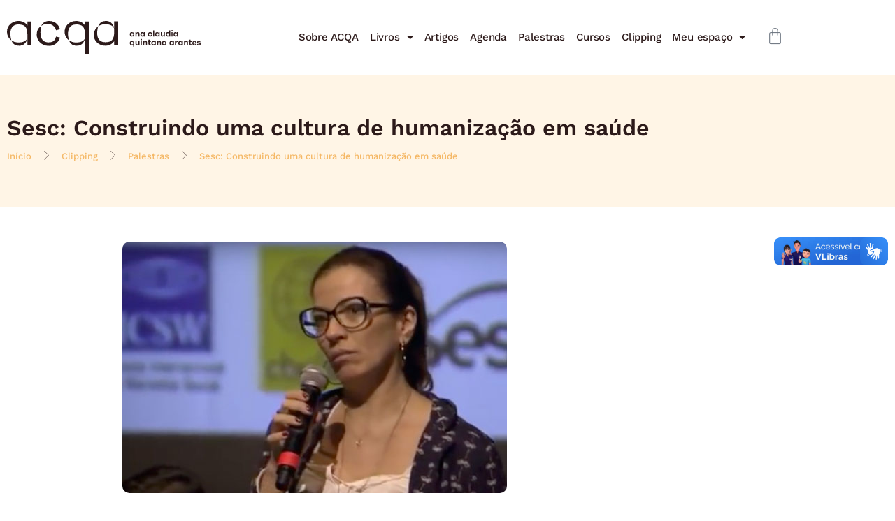

--- FILE ---
content_type: text/html; charset=UTF-8
request_url: https://www.acqa.com.br/clipping/palestras/sesc-construindo-uma-cultura-de-humanizacao-em-saude/
body_size: 30187
content:
<!doctype html>
<html lang="pt-BR">
<head>
<meta charset="UTF-8">
<meta name="viewport" content="width=device-width, initial-scale=1">
<link rel="profile" href="https://gmpg.org/xfn/11">
<meta name='robots' content='index, follow, max-image-preview:large, max-snippet:-1, max-video-preview:-1' />
<meta name="dlm-version" content="5.1.6">
<!-- Google Tag Manager for WordPress by gtm4wp.com -->
<script data-cfasync="false" data-pagespeed-no-defer>
var gtm4wp_datalayer_name = "dataLayer";
var dataLayer = dataLayer || [];
</script>
<!-- End Google Tag Manager for WordPress by gtm4wp.com -->
<!-- This site is optimized with the Yoast SEO plugin v26.8 - https://yoast.com/product/yoast-seo-wordpress/ -->
<title>Sesc: Construindo uma cultura de humanização em saúde / ACQA / Ana Claudia Quintana Arantes</title>
<meta name="description" content="Site oficial de Ana Claudia Quintana Arantes, médica geriatra formada pela USP e especialista em Cuidados Paliativos e Suporte ao Luto." />
<link rel="canonical" href="https://www.acqa.com.br/clipping/palestras/sesc-construindo-uma-cultura-de-humanizacao-em-saude/" />
<meta property="og:locale" content="pt_BR" />
<meta property="og:type" content="article" />
<meta property="og:title" content="Sesc: Construindo uma cultura de humanização em saúde / ACQA / Ana Claudia Quintana Arantes" />
<meta property="og:description" content="Site oficial de Ana Claudia Quintana Arantes, médica geriatra formada pela USP e especialista em Cuidados Paliativos e Suporte ao Luto." />
<meta property="og:url" content="https://www.acqa.com.br/clipping/palestras/sesc-construindo-uma-cultura-de-humanizacao-em-saude/" />
<meta property="og:site_name" content="ACQA / Ana Claudia Quintana Arantes" />
<meta property="article:publisher" content="https://www.facebook.com/anaclauquintana" />
<meta property="article:published_time" content="2017-03-29T15:29:37+00:00" />
<meta property="article:modified_time" content="2020-04-27T23:16:58+00:00" />
<meta property="og:image" content="https://www.acqa.com.br/wp-content/uploads/2017/05/sescsp.jpg" />
<meta property="og:image:width" content="550" />
<meta property="og:image:height" content="360" />
<meta property="og:image:type" content="image/jpeg" />
<meta name="author" content="ACQA" />
<meta name="twitter:card" content="summary_large_image" />
<meta name="twitter:label1" content="Escrito por" />
<meta name="twitter:data1" content="ACQA" />
<meta name="twitter:label2" content="Est. tempo de leitura" />
<meta name="twitter:data2" content="1 minuto" />
<script type="application/ld+json" class="yoast-schema-graph">{"@context":"https://schema.org","@graph":[{"@type":"Article","@id":"https://www.acqa.com.br/clipping/palestras/sesc-construindo-uma-cultura-de-humanizacao-em-saude/#article","isPartOf":{"@id":"https://www.acqa.com.br/clipping/palestras/sesc-construindo-uma-cultura-de-humanizacao-em-saude/"},"author":{"name":"ACQA","@id":"https://www.acqa.com.br/#/schema/person/dc93b90dbcf1eabcfaf945370e923728"},"headline":"Sesc: Construindo uma cultura de humanização em saúde","datePublished":"2017-03-29T15:29:37+00:00","dateModified":"2020-04-27T23:16:58+00:00","mainEntityOfPage":{"@id":"https://www.acqa.com.br/clipping/palestras/sesc-construindo-uma-cultura-de-humanizacao-em-saude/"},"wordCount":184,"commentCount":2,"publisher":{"@id":"https://www.acqa.com.br/#/schema/person/edab3cfe23b0e92b8892e86383523c8c"},"image":{"@id":"https://www.acqa.com.br/clipping/palestras/sesc-construindo-uma-cultura-de-humanizacao-em-saude/#primaryimage"},"thumbnailUrl":"https://www.acqa.com.br/wp-content/uploads/2017/05/sescsp.jpg","articleSection":["Palestras"],"inLanguage":"pt-BR","potentialAction":[{"@type":"CommentAction","name":"Comment","target":["https://www.acqa.com.br/clipping/palestras/sesc-construindo-uma-cultura-de-humanizacao-em-saude/#respond"]}]},{"@type":"WebPage","@id":"https://www.acqa.com.br/clipping/palestras/sesc-construindo-uma-cultura-de-humanizacao-em-saude/","url":"https://www.acqa.com.br/clipping/palestras/sesc-construindo-uma-cultura-de-humanizacao-em-saude/","name":"Sesc: Construindo uma cultura de humanização em saúde / ACQA / Ana Claudia Quintana Arantes","isPartOf":{"@id":"https://www.acqa.com.br/#website"},"primaryImageOfPage":{"@id":"https://www.acqa.com.br/clipping/palestras/sesc-construindo-uma-cultura-de-humanizacao-em-saude/#primaryimage"},"image":{"@id":"https://www.acqa.com.br/clipping/palestras/sesc-construindo-uma-cultura-de-humanizacao-em-saude/#primaryimage"},"thumbnailUrl":"https://www.acqa.com.br/wp-content/uploads/2017/05/sescsp.jpg","datePublished":"2017-03-29T15:29:37+00:00","dateModified":"2020-04-27T23:16:58+00:00","description":"Site oficial de Ana Claudia Quintana Arantes, médica geriatra formada pela USP e especialista em Cuidados Paliativos e Suporte ao Luto.","breadcrumb":{"@id":"https://www.acqa.com.br/clipping/palestras/sesc-construindo-uma-cultura-de-humanizacao-em-saude/#breadcrumb"},"inLanguage":"pt-BR","potentialAction":[{"@type":"ReadAction","target":["https://www.acqa.com.br/clipping/palestras/sesc-construindo-uma-cultura-de-humanizacao-em-saude/"]}]},{"@type":"ImageObject","inLanguage":"pt-BR","@id":"https://www.acqa.com.br/clipping/palestras/sesc-construindo-uma-cultura-de-humanizacao-em-saude/#primaryimage","url":"https://www.acqa.com.br/wp-content/uploads/2017/05/sescsp.jpg","contentUrl":"https://www.acqa.com.br/wp-content/uploads/2017/05/sescsp.jpg","width":550,"height":360},{"@type":"BreadcrumbList","@id":"https://www.acqa.com.br/clipping/palestras/sesc-construindo-uma-cultura-de-humanizacao-em-saude/#breadcrumb","itemListElement":[{"@type":"ListItem","position":1,"name":"Início","item":"https://www.acqa.com.br/"},{"@type":"ListItem","position":2,"name":"Clipping","item":"https://www.acqa.com.br/clipping/"},{"@type":"ListItem","position":3,"name":"Palestras","item":"https://www.acqa.com.br/clipping/palestras/"},{"@type":"ListItem","position":4,"name":"Sesc: Construindo uma cultura de humanização em saúde"}]},{"@type":"WebSite","@id":"https://www.acqa.com.br/#website","url":"https://www.acqa.com.br/","name":"ACQA / Ana Claudia Quintana Arantes","description":"Um ecossistema de cuidado idealizado pela Dra. Ana Claudia Quintana Arantes para disseminar e atuar na prática e ensino de Cuidados Paliativos para pacientes, famílias e profissionais de saúde.","publisher":{"@id":"https://www.acqa.com.br/#/schema/person/edab3cfe23b0e92b8892e86383523c8c"},"potentialAction":[{"@type":"SearchAction","target":{"@type":"EntryPoint","urlTemplate":"https://www.acqa.com.br/?s={search_term_string}"},"query-input":{"@type":"PropertyValueSpecification","valueRequired":true,"valueName":"search_term_string"}}],"inLanguage":"pt-BR"},{"@type":["Person","Organization"],"@id":"https://www.acqa.com.br/#/schema/person/edab3cfe23b0e92b8892e86383523c8c","name":"Ana Claudia Quintana Arantes","image":{"@type":"ImageObject","inLanguage":"pt-BR","@id":"https://www.acqa.com.br/#/schema/person/image/","url":"https://www.acqa.com.br/wp-content/uploads/2022/09/acqa-logo-descritivo.svg","contentUrl":"https://www.acqa.com.br/wp-content/uploads/2022/09/acqa-logo-descritivo.svg","width":1,"height":1,"caption":"Ana Claudia Quintana Arantes"},"logo":{"@id":"https://www.acqa.com.br/#/schema/person/image/"},"description":"Sou médica, formada pela USP com residência em Geriatria e Gerontologia no Hospital das Clínicas da FMUSP. Fiz pós-graduação em Psicologia – Intervenções em Luto pelo Instituto 4 Estações de Psicologia. Especialização em Cuidados Paliativos pelo Instituto Pallium e Universidade de Oxford. Entre outras publicações, sou co-autora do livro Cuidado Paliativo do CREMESP, (2008) e Manual de Cuidados Paliativos – ANCP (2009 e 2012). Sou sócia fundadora da Associação Casa do Cuidar, Prática e Ensino em Cuidados Paliativos. Presidi a instituição de março de 2007 a março de 2013 organizando e ministrando aulas nos cursos de formação multiprofissionais e Congressos Brasileiros. Desde 2015, tenho honrado o cargo de vice-presidente da instituição. No Hospital Israelita Albert Einstein fui a responsável pela elaboração e implementação das políticas assistenciais e treinamentos institucionais em Cuidados Paliativos e Terapia da Dor segundo as recomendações da Joint Comission, permanecendo como coordenadora do Grupo de Terapia da Dor e Cuidados Paliativos no período entre janeiro 2006 até julho de 2009. Participei do TEDx FMUSP com a palestra “A Morte é um dia que vale a pena viver” e lancei um livro pela Editora Sextante com o mesmo título que está entre os mais recomendados. Atualmente, sou docente da The School of Life, ministrando as aulas “Como lidar com a morte” e “Como ter melhores conversas”. Coordeno o curso avançado de Cuidados Paliativos da Associação Casa do Cuidar. Desde 2015 venho desenvolvendo cursos e intensivos de Conversas sobre a Morte para desvendar o tabu do tema. Trabalho em meu consultório particular no atendimento de pacientes na Geriatria, Cuidados Paliativos e Suporte ao Luto.","sameAs":["https://www.acqa.com.br","https://www.facebook.com/anaclauquintana","https://instagram.com/anaclauquintanaarantes/","https://www.youtube.com/@acqa"]},{"@type":"Person","@id":"https://www.acqa.com.br/#/schema/person/dc93b90dbcf1eabcfaf945370e923728","name":"ACQA","image":{"@type":"ImageObject","inLanguage":"pt-BR","@id":"https://www.acqa.com.br/#/schema/person/image/","url":"https://secure.gravatar.com/avatar/569847a1d26173024891b3534b2004ca037a30dbbc2ea02d109325c573b15199?s=96&d=mm&r=g","contentUrl":"https://secure.gravatar.com/avatar/569847a1d26173024891b3534b2004ca037a30dbbc2ea02d109325c573b15199?s=96&d=mm&r=g","caption":"ACQA"}}]}</script>
<!-- / Yoast SEO plugin. -->
<link rel="alternate" type="application/rss+xml" title="Feed para ACQA / Ana Claudia Quintana Arantes &raquo;" href="https://www.acqa.com.br/feed/" />
<link rel="alternate" type="application/rss+xml" title="Feed de comentários para ACQA / Ana Claudia Quintana Arantes &raquo;" href="https://www.acqa.com.br/comments/feed/" />
<link rel="alternate" type="application/rss+xml" title="Feed de comentários para ACQA / Ana Claudia Quintana Arantes &raquo; Sesc: Construindo uma cultura de humanização em saúde" href="https://www.acqa.com.br/clipping/palestras/sesc-construindo-uma-cultura-de-humanizacao-em-saude/feed/" />
<link rel="alternate" title="oEmbed (JSON)" type="application/json+oembed" href="https://www.acqa.com.br/wp-json/oembed/1.0/embed?url=https%3A%2F%2Fwww.acqa.com.br%2Fclipping%2Fpalestras%2Fsesc-construindo-uma-cultura-de-humanizacao-em-saude%2F" />
<link rel="alternate" title="oEmbed (XML)" type="text/xml+oembed" href="https://www.acqa.com.br/wp-json/oembed/1.0/embed?url=https%3A%2F%2Fwww.acqa.com.br%2Fclipping%2Fpalestras%2Fsesc-construindo-uma-cultura-de-humanizacao-em-saude%2F&#038;format=xml" />
<style type="text/css" media="screen">.dlm-email-lock div{display: flex} .dlm-el-columns{display:flex;flex-direction:row;min-height:300px;padding:20px;background-size:cover;justify-content:space-between}.dlm-el-columns .dlm-el-column{display:flex;width:48%;flex-direction:column;align-items:center;justify-content:space-between;color:white;font-family:inherit}.dlm-el-columns .dlm-el-column .dlm-el-wrapper{width:100%;color:black}.dlm-el-columns .dlm-el-column .dlm-el-wrapper .dlm-email-lock div{display:flex;flex-direction:column;align-items:center}.dlm-el-columns .dlm-el-column .dlm-el-wrapper .dlm-email-lock input.dlm-email-lock-email{width:100%}.dlm-el-columns .dlm-el-column .dlm-el-wrapper .dlm-email-lock .dlm-email-lock-submit{width:100%;margin:0}.dlm-el-columns .dlm-el-column .dlm-el-title{font-size:24px;font-family:inherit}.dlm-el-columns .dlm-el-column .dlm-el-description{font-family:inherit}.dlm-el-columns .dlm-el-column .block-editor-media-placeholder{width:250px;height:250px}.dlm-el-columns.dlm-el-image-right{flex-direction:row-reverse}.dlm-el-dropdownmenu{display:flex;align-items:center}@media only screen and (max-width: 768px){.dlm-el-columns{flex-direction:column}.dlm-el-columns .dlm-el-column{width:100%;margin-bottom:10px 0}.dlm-el-columns .dlm-el-column img{margin-bottom:20px}}.dlm-el-container{display:flex;flex-direction:column}.dlm-el-container .dlm-el-wrapper{height:30%}.dlm-el-container form div{display:flex}.dlm-el-container form div .dlm-email-lock-email{width:70%}.dlm-el-container form div .dlm-email-lock-submit{width:30%;margin:0}input.dlm-email-lock-email.error{border:1px solid #ff0000}.dlm-el-template-wrapper{display:flex;justify-content:center;flex-wrap:wrap}.dlm-el-template-wrapper .dlm-el-template-item.active{border:2px solid #5b9dd9}.dlm-el-template-wrapper .dlm-el-template-item{padding:20px;display:flex;border:1px solid #2222;justify-content:center;align-items:center}.dlm-el-template-wrapper .dlm-el-template-item p{margin:0}.dlm-el-template-wrapper .dlm-el-template-item:hover{cursor:pointer} .dlm-email-lock-optin .dlm-email-lock-optin-field-email{ padding: 10px 0;} </style>
<style id='wp-img-auto-sizes-contain-inline-css'>
img:is([sizes=auto i],[sizes^="auto," i]){contain-intrinsic-size:3000px 1500px}
/*# sourceURL=wp-img-auto-sizes-contain-inline-css */
</style>
<!-- <link rel='stylesheet' id='wc-blocks-integration-css' href='https://www.acqa.com.br/wp-content/plugins/woocommerce-subscriptions/build/index.css?ver=8.3.0' media='all' /> -->
<!-- <link rel='stylesheet' id='wp-block-library-css' href='https://www.acqa.com.br/wp-includes/css/dist/block-library/style.min.css?ver=6.9' media='all' /> -->
<link rel="stylesheet" type="text/css" href="//www.acqa.com.br/wp-content/cache/wpfc-minified/forr8hzj/htt31.css" media="all"/>
<style id='mailster-form-style-inline-css'>
html.mailster-form-active,html.mailster-form-active body{overflow:hidden}body.single-mailster-form #wpadminbar,body.single-mailster-form #wpadminbar *{_visibility:visible}body.single-mailster-form:after,body.single-mailster-form:before{display:none}body.single-mailster-form>*{display:none!important}body.single-mailster-form{background:none;overflow:hidden}body.single-mailster-form .mailster-block-form-type-content:not(.foo){align-items:center;inset:0;bottom:0;display:flex!important;height:100%!important;justify-items:center;left:0;margin:0!important;max-height:100%!important;max-width:100%!important;overflow:auto;position:fixed;right:0;top:0;visibility:visible;width:100%!important;z-index:99998}body.single-mailster-form .mailster-block-form-type-content:not(.foo) form{background-color:#fff}body.single-mailster-form .mailster-block-form-type-content *{visibility:visible}.mailster-block-form-type-bar,.mailster-block-form-type-popup,.mailster-block-form-type-side{display:none;inset:0;bottom:0;height:100%!important;justify-content:center;left:0;margin:0!important;max-height:100%!important;max-width:100%!important;overflow:auto;pointer-events:none;position:fixed;right:0;top:0;visibility:visible;width:100%!important;z-index:99998}.mailster-block-form-type-bar .mailster-block-form,.mailster-block-form-type-popup .mailster-block-form,.mailster-block-form-type-side .mailster-block-form{background-color:#fff;max-width:98vw;width:50vw}.mailster-block-form-type-popup{bottom:0;left:0;right:0;top:0}.mailster-block-form-type-bar{background-color:#fff;bottom:unset}@media only screen and (min-width:1400px){.mailster-block-form-type-bar .mailster-block-form,.mailster-block-form-type-popup .mailster-block-form{max-width:900px}}@media only screen and (max-width:800px){.mailster-block-form-type-bar .mailster-block-form,.mailster-block-form-type-popup .mailster-block-form{max-height:100%;max-height:-webkit-fill-available;width:70vw}.wp-block-mailster-form-outside-wrapper form.wp-block-mailster-form-wrapper.mailster-block-form{flex-basis:100%;_max-width:98vw;_max-width:min(98vw,560px)}}@media only screen and (max-width:400px){.mailster-block-form-type-bar .mailster-block-form,.mailster-block-form-type-popup .mailster-block-form{width:95vw}}.mailster-block-form-type-popup{align-items:center;justify-content:center}.mailster-block-form-type-popup.active{display:flex;pointer-events:inherit}.mailster-block-form-type-bar.active{top:0}.mailster-block-form-type-bar.active,.mailster-block-form-type-side.active{display:flex;left:0;opacity:1;pointer-events:inherit;right:0;visibility:visible}.mailster-block-form-type-side.active{align-items:flex-end;bottom:0;justify-content:flex-end;pointer-events:none;position:fixed}.mailster-block-form-type-bar .mailster-block-form{width:100vw}.mailster-block-form-type-popup{background-color:rgba(0,0,0,.6);outline:none}@supports(backdrop-filter:blur(6px)){.mailster-block-form-type-popup{backdrop-filter:blur(6px)}}.mailster-block-form-type-content .mailster-block-form-close,.mailster-block-form-type-content .mailster-block-form-inner-close,.mailster-block-form-type-other .mailster-block-form-close,.mailster-block-form-type-other .mailster-block-form-inner-close{display:none}.mailster-block-form-type-popup .mailster-block-form-close{transform:translate(100%) scale(.8)}.mailster-block-form-type-bar .mailster-block-form-close{transform:translate(150%,120%)}.mailster-block-form-type-side .mailster-block-form-close{left:0;right:auto;transform:translate(-50%,-50%)}@media only screen and (max-width:800px){.mailster-block-form-type-popup .mailster-block-form-close{opacity:1;transform:translate(-20%,20%) scale(.8)}.mailster-block-form-type-popup .mailster-block-form-close svg path{fill:#fff;stroke:rgba(0,0,0,.8);stroke-width:10px}.is-light-bg.mailster-block-form-type-popup .mailster-block-form-close svg path{fill:#000;stroke:hsla(0,0%,100%,.8)}}@media only screen and (max-width:400px){.mailster-block-form-type-popup .mailster-block-form-close{height:30px;width:30px}}.wp-block-mailster-form-outside-wrapper-placeholder form:before{_background-color:#fff!important}.wp-block-mailster-form-outside-wrapper.mailster-block-form-type-content{margin-bottom:1em}.wp-block-mailster-form-outside-wrapper.active,.wp-block-mailster-form-outside-wrapper.mailster-block-form-type-content,.wp-block-mailster-form-outside-wrapper.mailster-block-form-type-other{display:flex}.wp-block-mailster-form-wrapper:before{background-repeat:no-repeat;bottom:0;left:0;position:absolute;right:0;top:0;z-index:-1}.mailster-block-form.wp-block-mailster-form-wrapper{flex-basis:100%;position:relative}.mailster-block-form.wp-block-mailster-form-wrapper h1,.mailster-block-form.wp-block-mailster-form-wrapper h2,.mailster-block-form.wp-block-mailster-form-wrapper h3,.mailster-block-form.wp-block-mailster-form-wrapper h4,.mailster-block-form.wp-block-mailster-form-wrapper h5,.mailster-block-form.wp-block-mailster-form-wrapper h6,.mailster-block-form.wp-block-mailster-form-wrapper ol,.mailster-block-form.wp-block-mailster-form-wrapper p,.mailster-block-form.wp-block-mailster-form-wrapper ul{font-weight:400;margin:0;overflow-wrap:break-word;padding:0;width:100%}.mailster-block-form.wp-block-mailster-form-wrapper ol,.mailster-block-form.wp-block-mailster-form-wrapper ul{list-style:none}.wp-block-mailster-form-outside-wrapper:not(.mailster-block-form-type-content) .mailster-block-form-inner{max-height:98vh;max-width:98vw;overflow-y:auto;scrollbar-width:none}.wp-block-mailster-form-outside-wrapper:not(.mailster-block-form-type-content) .wp-block-mailster-form-wrapper.loading .mailster-block-form-inner{overflow:unset}.wp-block-mailster-form-outside-wrapper:not(.mailster-block-form-type-content) .mailster-block-form-inner::-webkit-scrollbar{display:none}.mailster-block-form.wp-block-mailster-form-wrapper .mailster-block-form-inner,.mailster-block-form.wp-block-mailster-form-wrapper .mailster-block-form-inner .wp-block-column,.mailster-block-form.wp-block-mailster-form-wrapper .mailster-block-form-inner .wp-block-group__inner-container{align-items:flex-end;display:flex;flex-basis:100%;flex-grow:0;_flex-shrink:0;flex-wrap:wrap;justify-content:space-between;pointer-events:all;position:relative;text-align:left}.mailster-block-form.wp-block-mailster-form-wrapper .mailster-block-form-inner>*{width:100%}.mailster-block-form.wp-block-mailster-form-wrapper .mailster-block-form-inner>div{position:relative}.mailster-block-form.wp-block-mailster-form-wrapper .mailster-block-form-inner fieldset{border:0;margin:0;min-width:0;padding:0}.mailster-block-form.wp-block-mailster-form-wrapper .mailster-block-form-inner fieldset legend{display:none}.mailster-block-form.wp-block-mailster-form-wrapper .mailster-block-form-inner .wp-block-spacer{min-width:1px}.mailster-block-form.wp-block-mailster-form-wrapper .mailster-block-form-inner .mailster-show-label legend{display:block}.mailster-block-form.wp-block-mailster-form-wrapper .mailster-block-form-inner .wp-block.wp-block.wp-block.wp-block.wp-block:not(.mailster-wrapper){margin:0;max-width:100%;width:100%}.mailster-block-form.wp-block-mailster-form-wrapper .mailster-block-form-inner .mailster-block-form-inner-close{cursor:pointer}.mailster-block-form.wp-block-mailster-form-wrapper .mailster-block-form-inner .submit-button{cursor:pointer;display:inline-block;text-decoration:none;width:100%}.mailster-block-form.wp-block-mailster-form-wrapper .mailster-block-form-inner .mailster-block-form-info>div{box-sizing:border-box;margin-bottom:0;padding:.5rem 1rem}.mailster-block-form.wp-block-mailster-form-wrapper .mailster-block-form-inner .wp-block-columns{gap:0;margin:0;padding:0}.mailster-block-form.wp-block-mailster-form-wrapper .mailster-block-form-inner .wp-block-columns .wp-block-column{align-items:inherit;gap:0}.mailster-block-form.wp-block-mailster-form-wrapper .mailster-block-form-inner .wp-block-columns .wp-block-column.is-vertically-aligned-top{align-self:flex-start}.mailster-block-form.wp-block-mailster-form-wrapper .mailster-block-form-inner .wp-block-columns .wp-block-column.is-vertically-aligned-center{align-self:center}.mailster-block-form.wp-block-mailster-form-wrapper .mailster-block-form-inner .wp-block-columns .wp-block-column.is-vertically-aligned-bottom{align-self:flex-end}.mailster-block-form.wp-block-mailster-form-wrapper .mailster-block-form-inner .wp-block-columns .wp-block-cover{flex-basis:100%;min-height:430px}.mailster-block-form.wp-block-mailster-form-wrapper .mailster-block-form-inner .wp-block-group{align-content:space-around;gap:0;margin:0;padding:0}.mailster-block-form.wp-block-mailster-form-wrapper .mailster-block-form-inner .wp-block-group .wp-block-group__inner-container{gap:0}.mailster-block-form.wp-block-mailster-form-wrapper .mailster-block-form-inner .wp-block-group .wp-block-cover{min-height:430px}.mailster-block-form.wp-block-mailster-form-wrapper .mailster-block-form-inner .mailster-wrapper{align-self:baseline;display:flex;display:inline-flex;flex-wrap:wrap;margin:0;max-width:100%;position:relative;width:100%}.mailster-block-form.wp-block-mailster-form-wrapper .mailster-block-form-inner .mailster-wrapper input.input,.mailster-block-form.wp-block-mailster-form-wrapper .mailster-block-form-inner .mailster-wrapper input[type=submit],.mailster-block-form.wp-block-mailster-form-wrapper .mailster-block-form-inner .mailster-wrapper select.input,.mailster-block-form.wp-block-mailster-form-wrapper .mailster-block-form-inner .mailster-wrapper textarea.input{box-sizing:content-box;box-sizing:border-box;margin:0;max-width:100%;text-overflow:ellipsis;width:120%;width:100%}.mailster-block-form.wp-block-mailster-form-wrapper .mailster-block-form-inner .mailster-wrapper input[type=submit]{font:inherit}.mailster-block-form.wp-block-mailster-form-wrapper .mailster-block-form-inner .mailster-wrapper ::-webkit-datetime-edit{line-height:.9em;line-height:155%;overflow:visible}.mailster-block-form.wp-block-mailster-form-wrapper .mailster-block-form-inner .mailster-wrapper .mailster-wrapper-options{display:block}.mailster-block-form.wp-block-mailster-form-wrapper .mailster-block-form-inner .mailster-wrapper._mailster-wrapper-type-submit{margin:0}.mailster-block-form.wp-block-mailster-form-wrapper .mailster-block-form-inner .mailster-wrapper:last-child{margin-bottom:0}.mailster-block-form-close{animation:mailster-showlate 1.5s linear 1;background:none!important;border:none;cursor:pointer;height:25px;opacity:.5;padding:0;position:absolute;right:0;text-decoration:none;top:0;transition:all .2s;-webkit-user-select:none;-moz-user-select:none;user-select:none;width:25px;z-index:1000}.mailster-block-form-close svg{height:100%;overflow:visible;paint-order:stroke;width:100%}.mailster-block-form-close svg path{fill:#000}.is-dark-bg .mailster-block-form-close svg path{fill:#fff}.is-light-bg .mailster-block-form-close svg path{fill:#000}.mailster-block-form-close:focus,.mailster-block-form-close:hover{opacity:1;outline-offset:unset}.mailster-block-form{max-width:100vw;position:relative;z-index:1}.mailster-block-form .mailster-block-form-info{display:none;flex-basis:100%;max-width:100%;transition:all 2.2s}.mailster-block-form .mailster-block-form-info .mailster-block-form-info-extra span{display:block}.mailster-block-form .mailster-block-form-info.is-error,.mailster-block-form .mailster-block-form-info.is-success{animation:mailster-info .2s ease-in-out 1;display:block}.mailster-block-form .mailster-block-form-info .mailster-block-form-info-error,.mailster-block-form .mailster-block-form-info .mailster-block-form-info-success{display:none}.mailster-block-form .mailster-block-form-info.is-error .mailster-block-form-info-error,.mailster-block-form .mailster-block-form-info.is-success .mailster-block-form-info-success{display:block}.mailster-block-form .mailster-block-form-info-success{background-color:#6fbf4d;background-color:var(--mailster--color--success-background,#6fbf4d);color:#fff;color:var(--mailster--color--success,#fff)}.mailster-block-form .mailster-block-form-info-error{background-color:#bf4d4d;background-color:var(--mailster--color--error-background,#bf4d4d);color:#fff;color:var(--mailster--color--error,#fff)}.mailster-block-form .mailster-wrapper.is-error input,.mailster-block-form .mailster-wrapper.is-error select,.mailster-block-form .mailster-wrapper.is-error textarea{border-color:var(--mailster--color--error-background,#bf4d4d);outline:2px solid var(--mailster--color--error-background,#bf4d4d);outline-offset:-2px}.mailster-block-form .mailster-wrapper-required.mailster-wrapper-asterisk label.mailster-label:after{color:#bf4d4d;color:var(--wp--preset--color--vivid-red,#bf4d4d);content:"*";display:inline-block;padding-left:.2rem;padding-right:.2rem}.mailster-block-form .mailster-wrapper-required.mailster-wrapper-asterisk .mailster-group-radio label.mailster-label:after{_content:"";display:none}.mailster-block-form label.mailster-label{align-items:center;display:flex;margin:initial}.mailster-block-form .mailster-wrapper-inline.mailster-wrapper-type-textarea label.mailster-label{align-items:baseline;top:.6em}.mailster-block-form .mailster-wrapper.mailster-wrapper-type-textarea textarea{max-height:100vh;min-height:4em;resize:vertical}.mailster-block-form .mailster-wrapper-inline label.mailster-label{align-items:center;bottom:0;left:0;overflow:hidden;padding-left:1rem;padding-right:1rem;pointer-events:none;position:absolute;right:0;text-overflow:ellipsis;top:0;white-space:nowrap}.mailster-block-form .mailster-wrapper-inline input.input:not(:-moz-placeholder)+label.mailster-label,.mailster-block-form .mailster-wrapper-inline textarea.input:not(:-moz-placeholder)+label.mailster-label{display:none}.mailster-block-form .mailster-wrapper-inline input.input:focus+label.mailster-label,.mailster-block-form .mailster-wrapper-inline input.input:not(:placeholder-shown)+label.mailster-label,.mailster-block-form .mailster-wrapper-inline textarea.input:focus+label.mailster-label,.mailster-block-form .mailster-wrapper-inline textarea.input:not(:placeholder-shown)+label.mailster-label{display:none}.mailster-block-form .mailster-wrapper-inline textarea.input input.input::-moz-placeholder,.mailster-block-form .mailster-wrapper-inline textarea.input::-moz-placeholder{visibility:hidden}.mailster-block-form .mailster-wrapper-inline textarea.input input.input::placeholder,.mailster-block-form .mailster-wrapper-inline textarea.input::placeholder{visibility:hidden}.mailster-block-form .mailster-wrapper-inline input.input::-moz-placeholder,.mailster-block-form .mailster-wrapper-inline textarea.input::-moz-placeholder{color:transparent}.mailster-block-form .mailster-wrapper-inline input.input::placeholder,.mailster-block-form .mailster-wrapper-inline textarea.input::placeholder{color:transparent}.mailster-block-form .mailster-wrapper-inline.mailster-wrapper-type-radio label.mailster-label{display:none}.mailster-block-form .mailster-wrapper-type-radio label{_white-space:nowrap}.mailster-block-form .mailster-wrapper-inline.mailster-wrapper-type-dropdown label.mailster-label{display:none}.mailster-block-form .mailster-group{display:flex;_flex-wrap:wrap}.mailster-block-form .mailster-group .mailster-label{cursor:pointer;display:initial;margin:0;padding-left:.5rem;padding-right:.5rem;vertical-align:baseline}.mailster-block-form .mailster-label+.mailster-group{_padding-left:1rem;_padding-right:1rem}.mailster-block-form .mailster-wrapper .mailster-group{align-items:center;_display:block;_padding-right:.5em}.mailster-block-form .mailster-wrapper .mailster-group input{flex-shrink:0}.mailster-block-form .mailster-wrapper-is-vertical .mailster-group{align-items:center;padding-left:inherit;padding-right:inherit;_width:100%}.mailster-block-form .mailster-wrapper-is-vertical>fieldset{display:flex}.mailster-block-form .mailster-block-form-inner .mailster-wrapper-label-align-left,.mailster-block-form .mailster-block-form-inner .mailster-wrapper-label-align-left label.mailster-label{justify-content:flex-start}.mailster-block-form .mailster-block-form-inner .mailster-wrapper-label-align-left .submit-button{text-align:left}.mailster-block-form .mailster-block-form-inner .mailster-wrapper-label-align-center,.mailster-block-form .mailster-block-form-inner .mailster-wrapper-label-align-center label.mailster-label{justify-content:center}.mailster-block-form .mailster-block-form-inner .mailster-wrapper-label-align-center .submit-button{text-align:center}.mailster-block-form .mailster-block-form-inner .mailster-wrapper-label-align-right,.mailster-block-form .mailster-block-form-inner .mailster-wrapper-label-align-right label.mailster-label{justify-content:flex-end}.mailster-block-form .mailster-block-form-inner .mailster-wrapper-label-align-right .submit-button{text-align:right}.mailster-block-form .mailster-block-form-inner .mailster-wrapper.mailster-wrapper-justify-left{margin-right:auto}.mailster-block-form .mailster-block-form-inner .mailster-wrapper.mailster-wrapper-justify-center{margin-left:auto;margin-right:auto}.mailster-block-form .mailster-block-form-inner .mailster-wrapper.mailster-wrapper-justify-right{margin-left:auto}.mailster-block-form .mailster-block-form-inner .mailster-wrapper-align-left .input{text-align:left}.mailster-block-form .mailster-block-form-inner .mailster-wrapper-align-left .mailster-group{justify-content:flex-start}.mailster-block-form .mailster-block-form-inner .mailster-wrapper-align-left .submit-button{text-align:left}.mailster-block-form .mailster-block-form-inner .mailster-wrapper-align-center .input{text-align:center}.mailster-block-form .mailster-block-form-inner .mailster-wrapper-align-center .mailster-group{justify-content:center}.mailster-block-form .mailster-block-form-inner .mailster-wrapper-align-center .submit-button{text-align:center}.mailster-block-form .mailster-block-form-inner .mailster-wrapper-align-right .input{text-align:right}.mailster-block-form .mailster-block-form-inner .mailster-wrapper-align-right .mailster-group{justify-content:flex-end}.mailster-block-form .mailster-block-form-inner .mailster-wrapper-align-right .submit-button{text-align:right}.mailster-block-form .mailster-wrapper-is-vertical .mailster-group>label,.mailster-block-form .mailster-wrapper-is-vertical .mailster-label{_width:100%}.mailster-block-form .mailster-wrapper input[type=checkbox],.mailster-block-form .mailster-wrapper input[type=radio]{margin:initial;vertical-align:middle}.mailster-block-form .mailster-wrapper span{_padding-left:.5rem;_padding-right:.5rem;_vertical-align:middle}.mailster-block-form .mailster-wrapper.wp-block-mailster-gdpr{align-items:center}.mailster-block-form .mailster-wrapper-type-radio label.mailster-label{width:100%}@media only screen and (max-width:400px){.mailster-block-form.wp-block-mailster-form-wrapper .mailster-wrapper{min-width:100%}}.mailster-block-form.has-errors .mailster-block-form-inner .mailster-block-form-info{height:auto;transform:scale(1)}.mailster-block-form.has-errors .mailster-block-form-inner .mailster-block-form-info .mailster-block-form-info-error{display:block}.mailster-block-form.has-errors .mailster-block-form-inner .is-error{animation:mailster-shake .3s linear 1}@media(prefers-reduced-motion){.mailster-block-form.has-errors .mailster-block-form-inner .is-error{animation:none}}.mailster-block-form.has-success .mailster-block-form-inner .mailster-block-form-info{height:auto;transform:scale(1)}.mailster-block-form.has-success .mailster-block-form-inner .mailster-block-form-info .mailster-block-form-info-success{display:block}.mailster-block-form.completed .mailster-block-form-inner .mailster-wrapper:not(.wp-block-mailster-messages){opacity:.8;pointer-events:none}.mailster-block-form.wp-block-mailster-form-wrapper{transition:transform .1s}.mailster-block-form.wp-block-mailster-form-wrapper.loading:not(.silent){__transform:scale(.98);_opacity:.8}.mailster-block-form.wp-block-mailster-form-wrapper.loading .wp-block-mailster-field-submit:before{animation:mailster-loading 5.5s linear infinite;background-image:linear-gradient(45deg,hsla(0,0%,98%,0) 25%,hsla(0,0%,88%,.145) 0,hsla(0,0%,88%,.145) 50%,hsla(0,0%,98%,0) 0,hsla(0,0%,98%,0) 75%,hsla(0,0%,88%,.145) 0,hsla(0,0%,88%,.145));background-size:56.57px 56.57px;content:"";height:100%;pointer-events:none;position:absolute;width:100%;z-index:1}@keyframes mailster-loading{0%{background-position:800px 0}}.wp-block-mailster-form-outside-wrapper.closing{opacity:0;pointer-events:none;transition:opacity 1s}.wp-block-mailster-form-outside-wrapper.closing .mailster-block-form{opacity:0;transition:opacity .1s}.wp-block-mailster-form-outside-wrapper.has-animation{animation:mailster-fadein .2s ease-in-out 1}.wp-block-mailster-form-outside-wrapper.has-animation.animation-fadein .mailster-block-form{animation:mailster-fadein 1s ease-in-out 1}.wp-block-mailster-form-outside-wrapper.has-animation.animation-shake .mailster-block-form{animation:mailster-shake .5s ease-in-out 1}.wp-block-mailster-form-outside-wrapper.has-animation.animation-heartbeat .mailster-block-form{animation:mailster-heartbeat 1s ease-in-out 1}.wp-block-mailster-form-outside-wrapper.has-animation.animation-swing .mailster-block-form{animation:mailster-swing 1s ease-in-out 1;transform-origin:top center}.wp-block-mailster-form-outside-wrapper.has-animation.animation-tada .mailster-block-form{animation:mailster-tada 1s ease-in-out 1}.wp-block-mailster-form-outside-wrapper.has-animation.animation-wobble .mailster-block-form{animation:mailster-wobble .8s ease-in-out 1}@media(prefers-reduced-motion){.wp-block-mailster-form-outside-wrapper.has-animation .mailster-block-form{animation:none!important}}@keyframes mailster-info{0%{opacity:0;transform:scale(.8)}to{opacity:1;transform:scale(1)}}@keyframes mailster-fadein{0%{opacity:0}to{opacity:1}}@keyframes mailster-showlate{0%,90%{opacity:0}to{opacity:.5}}@keyframes mailster-shake{0%,to{transform:translateZ(0)}10%,50%,90%{transform:translate3d(-6px,0,0)}30%,70%{transform:translate3d(6px,0,0)}}@keyframes mailster-swing{20%{transform:rotate(15deg)}40%{transform:rotate(-10deg)}60%{transform:rotate(5deg)}80%{transform:rotate(-5deg)}to{transform:rotate(0deg)}}@keyframes mailster-heartbeat{0%,28%,70%{transform:scale(1)}14%,42%{transform:scale(1.1)}}@keyframes mailster-tada{0%{transform:scaleX(1)}10%,20%{transform:scale3d(.9,.9,.9) rotate(-3deg)}30%,50%,70%,90%{transform:scale3d(1.1,1.1,1.1) rotate(3deg)}40%,60%,80%{transform:scale3d(1.1,1.1,1.1) rotate(-3deg)}to{transform:scaleX(1)}}@keyframes mailster-wobble{0%{transform:translateZ(0)}15%{transform:translate3d(-25%,0,0) rotate(-5deg)}30%{transform:translate3d(20%,0,0) rotate(3deg)}45%{transform:translate3d(-15%,0,0) rotate(-3deg)}60%{transform:translate3d(10%,0,0) rotate(2deg)}75%{transform:translate3d(-5%,0,0) rotate(-1deg)}to{transform:translateZ(0)}}
/*# sourceURL=https://www.acqa.com.br/wp-content/plugins/mailster/build/form/style-index.css */
</style>
<style id='global-styles-inline-css'>
:root{--wp--preset--aspect-ratio--square: 1;--wp--preset--aspect-ratio--4-3: 4/3;--wp--preset--aspect-ratio--3-4: 3/4;--wp--preset--aspect-ratio--3-2: 3/2;--wp--preset--aspect-ratio--2-3: 2/3;--wp--preset--aspect-ratio--16-9: 16/9;--wp--preset--aspect-ratio--9-16: 9/16;--wp--preset--color--black: #000000;--wp--preset--color--cyan-bluish-gray: #abb8c3;--wp--preset--color--white: #ffffff;--wp--preset--color--pale-pink: #f78da7;--wp--preset--color--vivid-red: #cf2e2e;--wp--preset--color--luminous-vivid-orange: #ff6900;--wp--preset--color--luminous-vivid-amber: #fcb900;--wp--preset--color--light-green-cyan: #7bdcb5;--wp--preset--color--vivid-green-cyan: #00d084;--wp--preset--color--pale-cyan-blue: #8ed1fc;--wp--preset--color--vivid-cyan-blue: #0693e3;--wp--preset--color--vivid-purple: #9b51e0;--wp--preset--gradient--vivid-cyan-blue-to-vivid-purple: linear-gradient(135deg,rgb(6,147,227) 0%,rgb(155,81,224) 100%);--wp--preset--gradient--light-green-cyan-to-vivid-green-cyan: linear-gradient(135deg,rgb(122,220,180) 0%,rgb(0,208,130) 100%);--wp--preset--gradient--luminous-vivid-amber-to-luminous-vivid-orange: linear-gradient(135deg,rgb(252,185,0) 0%,rgb(255,105,0) 100%);--wp--preset--gradient--luminous-vivid-orange-to-vivid-red: linear-gradient(135deg,rgb(255,105,0) 0%,rgb(207,46,46) 100%);--wp--preset--gradient--very-light-gray-to-cyan-bluish-gray: linear-gradient(135deg,rgb(238,238,238) 0%,rgb(169,184,195) 100%);--wp--preset--gradient--cool-to-warm-spectrum: linear-gradient(135deg,rgb(74,234,220) 0%,rgb(151,120,209) 20%,rgb(207,42,186) 40%,rgb(238,44,130) 60%,rgb(251,105,98) 80%,rgb(254,248,76) 100%);--wp--preset--gradient--blush-light-purple: linear-gradient(135deg,rgb(255,206,236) 0%,rgb(152,150,240) 100%);--wp--preset--gradient--blush-bordeaux: linear-gradient(135deg,rgb(254,205,165) 0%,rgb(254,45,45) 50%,rgb(107,0,62) 100%);--wp--preset--gradient--luminous-dusk: linear-gradient(135deg,rgb(255,203,112) 0%,rgb(199,81,192) 50%,rgb(65,88,208) 100%);--wp--preset--gradient--pale-ocean: linear-gradient(135deg,rgb(255,245,203) 0%,rgb(182,227,212) 50%,rgb(51,167,181) 100%);--wp--preset--gradient--electric-grass: linear-gradient(135deg,rgb(202,248,128) 0%,rgb(113,206,126) 100%);--wp--preset--gradient--midnight: linear-gradient(135deg,rgb(2,3,129) 0%,rgb(40,116,252) 100%);--wp--preset--font-size--small: 13px;--wp--preset--font-size--medium: 20px;--wp--preset--font-size--large: 36px;--wp--preset--font-size--x-large: 42px;--wp--preset--spacing--20: 0.44rem;--wp--preset--spacing--30: 0.67rem;--wp--preset--spacing--40: 1rem;--wp--preset--spacing--50: 1.5rem;--wp--preset--spacing--60: 2.25rem;--wp--preset--spacing--70: 3.38rem;--wp--preset--spacing--80: 5.06rem;--wp--preset--shadow--natural: 6px 6px 9px rgba(0, 0, 0, 0.2);--wp--preset--shadow--deep: 12px 12px 50px rgba(0, 0, 0, 0.4);--wp--preset--shadow--sharp: 6px 6px 0px rgba(0, 0, 0, 0.2);--wp--preset--shadow--outlined: 6px 6px 0px -3px rgb(255, 255, 255), 6px 6px rgb(0, 0, 0);--wp--preset--shadow--crisp: 6px 6px 0px rgb(0, 0, 0);}:root { --wp--style--global--content-size: 800px;--wp--style--global--wide-size: 1200px; }:where(body) { margin: 0; }.wp-site-blocks > .alignleft { float: left; margin-right: 2em; }.wp-site-blocks > .alignright { float: right; margin-left: 2em; }.wp-site-blocks > .aligncenter { justify-content: center; margin-left: auto; margin-right: auto; }:where(.wp-site-blocks) > * { margin-block-start: 24px; margin-block-end: 0; }:where(.wp-site-blocks) > :first-child { margin-block-start: 0; }:where(.wp-site-blocks) > :last-child { margin-block-end: 0; }:root { --wp--style--block-gap: 24px; }:root :where(.is-layout-flow) > :first-child{margin-block-start: 0;}:root :where(.is-layout-flow) > :last-child{margin-block-end: 0;}:root :where(.is-layout-flow) > *{margin-block-start: 24px;margin-block-end: 0;}:root :where(.is-layout-constrained) > :first-child{margin-block-start: 0;}:root :where(.is-layout-constrained) > :last-child{margin-block-end: 0;}:root :where(.is-layout-constrained) > *{margin-block-start: 24px;margin-block-end: 0;}:root :where(.is-layout-flex){gap: 24px;}:root :where(.is-layout-grid){gap: 24px;}.is-layout-flow > .alignleft{float: left;margin-inline-start: 0;margin-inline-end: 2em;}.is-layout-flow > .alignright{float: right;margin-inline-start: 2em;margin-inline-end: 0;}.is-layout-flow > .aligncenter{margin-left: auto !important;margin-right: auto !important;}.is-layout-constrained > .alignleft{float: left;margin-inline-start: 0;margin-inline-end: 2em;}.is-layout-constrained > .alignright{float: right;margin-inline-start: 2em;margin-inline-end: 0;}.is-layout-constrained > .aligncenter{margin-left: auto !important;margin-right: auto !important;}.is-layout-constrained > :where(:not(.alignleft):not(.alignright):not(.alignfull)){max-width: var(--wp--style--global--content-size);margin-left: auto !important;margin-right: auto !important;}.is-layout-constrained > .alignwide{max-width: var(--wp--style--global--wide-size);}body .is-layout-flex{display: flex;}.is-layout-flex{flex-wrap: wrap;align-items: center;}.is-layout-flex > :is(*, div){margin: 0;}body .is-layout-grid{display: grid;}.is-layout-grid > :is(*, div){margin: 0;}body{padding-top: 0px;padding-right: 0px;padding-bottom: 0px;padding-left: 0px;}a:where(:not(.wp-element-button)){text-decoration: underline;}:root :where(.wp-element-button, .wp-block-button__link){background-color: #32373c;border-width: 0;color: #fff;font-family: inherit;font-size: inherit;font-style: inherit;font-weight: inherit;letter-spacing: inherit;line-height: inherit;padding-top: calc(0.667em + 2px);padding-right: calc(1.333em + 2px);padding-bottom: calc(0.667em + 2px);padding-left: calc(1.333em + 2px);text-decoration: none;text-transform: inherit;}.has-black-color{color: var(--wp--preset--color--black) !important;}.has-cyan-bluish-gray-color{color: var(--wp--preset--color--cyan-bluish-gray) !important;}.has-white-color{color: var(--wp--preset--color--white) !important;}.has-pale-pink-color{color: var(--wp--preset--color--pale-pink) !important;}.has-vivid-red-color{color: var(--wp--preset--color--vivid-red) !important;}.has-luminous-vivid-orange-color{color: var(--wp--preset--color--luminous-vivid-orange) !important;}.has-luminous-vivid-amber-color{color: var(--wp--preset--color--luminous-vivid-amber) !important;}.has-light-green-cyan-color{color: var(--wp--preset--color--light-green-cyan) !important;}.has-vivid-green-cyan-color{color: var(--wp--preset--color--vivid-green-cyan) !important;}.has-pale-cyan-blue-color{color: var(--wp--preset--color--pale-cyan-blue) !important;}.has-vivid-cyan-blue-color{color: var(--wp--preset--color--vivid-cyan-blue) !important;}.has-vivid-purple-color{color: var(--wp--preset--color--vivid-purple) !important;}.has-black-background-color{background-color: var(--wp--preset--color--black) !important;}.has-cyan-bluish-gray-background-color{background-color: var(--wp--preset--color--cyan-bluish-gray) !important;}.has-white-background-color{background-color: var(--wp--preset--color--white) !important;}.has-pale-pink-background-color{background-color: var(--wp--preset--color--pale-pink) !important;}.has-vivid-red-background-color{background-color: var(--wp--preset--color--vivid-red) !important;}.has-luminous-vivid-orange-background-color{background-color: var(--wp--preset--color--luminous-vivid-orange) !important;}.has-luminous-vivid-amber-background-color{background-color: var(--wp--preset--color--luminous-vivid-amber) !important;}.has-light-green-cyan-background-color{background-color: var(--wp--preset--color--light-green-cyan) !important;}.has-vivid-green-cyan-background-color{background-color: var(--wp--preset--color--vivid-green-cyan) !important;}.has-pale-cyan-blue-background-color{background-color: var(--wp--preset--color--pale-cyan-blue) !important;}.has-vivid-cyan-blue-background-color{background-color: var(--wp--preset--color--vivid-cyan-blue) !important;}.has-vivid-purple-background-color{background-color: var(--wp--preset--color--vivid-purple) !important;}.has-black-border-color{border-color: var(--wp--preset--color--black) !important;}.has-cyan-bluish-gray-border-color{border-color: var(--wp--preset--color--cyan-bluish-gray) !important;}.has-white-border-color{border-color: var(--wp--preset--color--white) !important;}.has-pale-pink-border-color{border-color: var(--wp--preset--color--pale-pink) !important;}.has-vivid-red-border-color{border-color: var(--wp--preset--color--vivid-red) !important;}.has-luminous-vivid-orange-border-color{border-color: var(--wp--preset--color--luminous-vivid-orange) !important;}.has-luminous-vivid-amber-border-color{border-color: var(--wp--preset--color--luminous-vivid-amber) !important;}.has-light-green-cyan-border-color{border-color: var(--wp--preset--color--light-green-cyan) !important;}.has-vivid-green-cyan-border-color{border-color: var(--wp--preset--color--vivid-green-cyan) !important;}.has-pale-cyan-blue-border-color{border-color: var(--wp--preset--color--pale-cyan-blue) !important;}.has-vivid-cyan-blue-border-color{border-color: var(--wp--preset--color--vivid-cyan-blue) !important;}.has-vivid-purple-border-color{border-color: var(--wp--preset--color--vivid-purple) !important;}.has-vivid-cyan-blue-to-vivid-purple-gradient-background{background: var(--wp--preset--gradient--vivid-cyan-blue-to-vivid-purple) !important;}.has-light-green-cyan-to-vivid-green-cyan-gradient-background{background: var(--wp--preset--gradient--light-green-cyan-to-vivid-green-cyan) !important;}.has-luminous-vivid-amber-to-luminous-vivid-orange-gradient-background{background: var(--wp--preset--gradient--luminous-vivid-amber-to-luminous-vivid-orange) !important;}.has-luminous-vivid-orange-to-vivid-red-gradient-background{background: var(--wp--preset--gradient--luminous-vivid-orange-to-vivid-red) !important;}.has-very-light-gray-to-cyan-bluish-gray-gradient-background{background: var(--wp--preset--gradient--very-light-gray-to-cyan-bluish-gray) !important;}.has-cool-to-warm-spectrum-gradient-background{background: var(--wp--preset--gradient--cool-to-warm-spectrum) !important;}.has-blush-light-purple-gradient-background{background: var(--wp--preset--gradient--blush-light-purple) !important;}.has-blush-bordeaux-gradient-background{background: var(--wp--preset--gradient--blush-bordeaux) !important;}.has-luminous-dusk-gradient-background{background: var(--wp--preset--gradient--luminous-dusk) !important;}.has-pale-ocean-gradient-background{background: var(--wp--preset--gradient--pale-ocean) !important;}.has-electric-grass-gradient-background{background: var(--wp--preset--gradient--electric-grass) !important;}.has-midnight-gradient-background{background: var(--wp--preset--gradient--midnight) !important;}.has-small-font-size{font-size: var(--wp--preset--font-size--small) !important;}.has-medium-font-size{font-size: var(--wp--preset--font-size--medium) !important;}.has-large-font-size{font-size: var(--wp--preset--font-size--large) !important;}.has-x-large-font-size{font-size: var(--wp--preset--font-size--x-large) !important;}
:root :where(.wp-block-pullquote){font-size: 1.5em;line-height: 1.6;}
/*# sourceURL=global-styles-inline-css */
</style>
<!-- <link rel='stylesheet' id='bbp-default-css' href='https://www.acqa.com.br/wp-content/plugins/bbpress/templates/default/css/bbpress.min.css?ver=2.6.14' media='all' /> -->
<!-- <link rel='stylesheet' id='woocommerce-layout-css' href='https://www.acqa.com.br/wp-content/plugins/woocommerce/assets/css/woocommerce-layout.css?ver=10.1.3' media='all' /> -->
<link rel="stylesheet" type="text/css" href="//www.acqa.com.br/wp-content/cache/wpfc-minified/7x8fymjy/htt31.css" media="all"/>
<!-- <link rel='stylesheet' id='woocommerce-smallscreen-css' href='https://www.acqa.com.br/wp-content/plugins/woocommerce/assets/css/woocommerce-smallscreen.css?ver=10.1.3' media='only screen and (max-width: 768px)' /> -->
<link rel="stylesheet" type="text/css" href="//www.acqa.com.br/wp-content/cache/wpfc-minified/k00fsefy/htt31.css" media="only screen and (max-width: 768px)"/>
<!-- <link rel='stylesheet' id='woocommerce-general-css' href='https://www.acqa.com.br/wp-content/plugins/woocommerce/assets/css/woocommerce.css?ver=10.1.3' media='all' /> -->
<link rel="stylesheet" type="text/css" href="//www.acqa.com.br/wp-content/cache/wpfc-minified/6o5kw0fe/htt31.css" media="all"/>
<style id='woocommerce-inline-inline-css'>
.woocommerce form .form-row .required { visibility: visible; }
/*# sourceURL=woocommerce-inline-inline-css */
</style>
<!-- <link rel='stylesheet' id='bsp-css' href='https://www.acqa.com.br/wp-content/plugins/bbp-style-pack/css/bspstyle.css?ver=1765128395' media='screen' /> -->
<link rel="stylesheet" type="text/css" href="//www.acqa.com.br/wp-content/cache/wpfc-minified/g5l9tu09/htt31.css" media="screen"/>
<!-- <link rel='stylesheet' id='dashicons-css' href='https://www.acqa.com.br/wp-includes/css/dashicons.min.css?ver=6.9' media='all' /> -->
<link rel="stylesheet" type="text/css" href="//www.acqa.com.br/wp-content/cache/wpfc-minified/jqd3h778/htt31.css" media="all"/>
<style id='dashicons-inline-css'>
[data-font="Dashicons"]:before {font-family: 'Dashicons' !important;content: attr(data-icon) !important;speak: none !important;font-weight: normal !important;font-variant: normal !important;text-transform: none !important;line-height: 1 !important;font-style: normal !important;-webkit-font-smoothing: antialiased !important;-moz-osx-font-smoothing: grayscale !important;}
/*# sourceURL=dashicons-inline-css */
</style>
<!-- <link rel='stylesheet' id='search-filter-plugin-styles-css' href='https://www.acqa.com.br/wp-content/plugins/search-filter-pro/public/assets/css/search-filter.min.css?ver=2.5.19' media='all' /> -->
<!-- <link rel='stylesheet' id='brands-styles-css' href='https://www.acqa.com.br/wp-content/plugins/woocommerce/assets/css/brands.css?ver=10.1.3' media='all' /> -->
<!-- <link rel='stylesheet' id='hello-elementor-css' href='https://www.acqa.com.br/wp-content/themes/hello-elementor/assets/css/reset.css?ver=3.4.5' media='all' /> -->
<!-- <link rel='stylesheet' id='hello-elementor-theme-style-css' href='https://www.acqa.com.br/wp-content/themes/hello-elementor/assets/css/theme.css?ver=3.4.5' media='all' /> -->
<!-- <link rel='stylesheet' id='hello-elementor-header-footer-css' href='https://www.acqa.com.br/wp-content/themes/hello-elementor/assets/css/header-footer.css?ver=3.4.5' media='all' /> -->
<!-- <link rel='stylesheet' id='elementor-frontend-css' href='https://www.acqa.com.br/wp-content/plugins/elementor/assets/css/frontend.min.css?ver=3.34.2' media='all' /> -->
<link rel="stylesheet" type="text/css" href="//www.acqa.com.br/wp-content/cache/wpfc-minified/za4xeil/htt31.css" media="all"/>
<style id='elementor-frontend-inline-css'>
@-webkit-keyframes ha_fadeIn{0%{opacity:0}to{opacity:1}}@keyframes ha_fadeIn{0%{opacity:0}to{opacity:1}}@-webkit-keyframes ha_zoomIn{0%{opacity:0;-webkit-transform:scale3d(.3,.3,.3);transform:scale3d(.3,.3,.3)}50%{opacity:1}}@keyframes ha_zoomIn{0%{opacity:0;-webkit-transform:scale3d(.3,.3,.3);transform:scale3d(.3,.3,.3)}50%{opacity:1}}@-webkit-keyframes ha_rollIn{0%{opacity:0;-webkit-transform:translate3d(-100%,0,0) rotate3d(0,0,1,-120deg);transform:translate3d(-100%,0,0) rotate3d(0,0,1,-120deg)}to{opacity:1}}@keyframes ha_rollIn{0%{opacity:0;-webkit-transform:translate3d(-100%,0,0) rotate3d(0,0,1,-120deg);transform:translate3d(-100%,0,0) rotate3d(0,0,1,-120deg)}to{opacity:1}}@-webkit-keyframes ha_bounce{0%,20%,53%,to{-webkit-animation-timing-function:cubic-bezier(.215,.61,.355,1);animation-timing-function:cubic-bezier(.215,.61,.355,1)}40%,43%{-webkit-transform:translate3d(0,-30px,0) scaleY(1.1);transform:translate3d(0,-30px,0) scaleY(1.1);-webkit-animation-timing-function:cubic-bezier(.755,.05,.855,.06);animation-timing-function:cubic-bezier(.755,.05,.855,.06)}70%{-webkit-transform:translate3d(0,-15px,0) scaleY(1.05);transform:translate3d(0,-15px,0) scaleY(1.05);-webkit-animation-timing-function:cubic-bezier(.755,.05,.855,.06);animation-timing-function:cubic-bezier(.755,.05,.855,.06)}80%{-webkit-transition-timing-function:cubic-bezier(.215,.61,.355,1);transition-timing-function:cubic-bezier(.215,.61,.355,1);-webkit-transform:translate3d(0,0,0) scaleY(.95);transform:translate3d(0,0,0) scaleY(.95)}90%{-webkit-transform:translate3d(0,-4px,0) scaleY(1.02);transform:translate3d(0,-4px,0) scaleY(1.02)}}@keyframes ha_bounce{0%,20%,53%,to{-webkit-animation-timing-function:cubic-bezier(.215,.61,.355,1);animation-timing-function:cubic-bezier(.215,.61,.355,1)}40%,43%{-webkit-transform:translate3d(0,-30px,0) scaleY(1.1);transform:translate3d(0,-30px,0) scaleY(1.1);-webkit-animation-timing-function:cubic-bezier(.755,.05,.855,.06);animation-timing-function:cubic-bezier(.755,.05,.855,.06)}70%{-webkit-transform:translate3d(0,-15px,0) scaleY(1.05);transform:translate3d(0,-15px,0) scaleY(1.05);-webkit-animation-timing-function:cubic-bezier(.755,.05,.855,.06);animation-timing-function:cubic-bezier(.755,.05,.855,.06)}80%{-webkit-transition-timing-function:cubic-bezier(.215,.61,.355,1);transition-timing-function:cubic-bezier(.215,.61,.355,1);-webkit-transform:translate3d(0,0,0) scaleY(.95);transform:translate3d(0,0,0) scaleY(.95)}90%{-webkit-transform:translate3d(0,-4px,0) scaleY(1.02);transform:translate3d(0,-4px,0) scaleY(1.02)}}@-webkit-keyframes ha_bounceIn{0%,20%,40%,60%,80%,to{-webkit-animation-timing-function:cubic-bezier(.215,.61,.355,1);animation-timing-function:cubic-bezier(.215,.61,.355,1)}0%{opacity:0;-webkit-transform:scale3d(.3,.3,.3);transform:scale3d(.3,.3,.3)}20%{-webkit-transform:scale3d(1.1,1.1,1.1);transform:scale3d(1.1,1.1,1.1)}40%{-webkit-transform:scale3d(.9,.9,.9);transform:scale3d(.9,.9,.9)}60%{opacity:1;-webkit-transform:scale3d(1.03,1.03,1.03);transform:scale3d(1.03,1.03,1.03)}80%{-webkit-transform:scale3d(.97,.97,.97);transform:scale3d(.97,.97,.97)}to{opacity:1}}@keyframes ha_bounceIn{0%,20%,40%,60%,80%,to{-webkit-animation-timing-function:cubic-bezier(.215,.61,.355,1);animation-timing-function:cubic-bezier(.215,.61,.355,1)}0%{opacity:0;-webkit-transform:scale3d(.3,.3,.3);transform:scale3d(.3,.3,.3)}20%{-webkit-transform:scale3d(1.1,1.1,1.1);transform:scale3d(1.1,1.1,1.1)}40%{-webkit-transform:scale3d(.9,.9,.9);transform:scale3d(.9,.9,.9)}60%{opacity:1;-webkit-transform:scale3d(1.03,1.03,1.03);transform:scale3d(1.03,1.03,1.03)}80%{-webkit-transform:scale3d(.97,.97,.97);transform:scale3d(.97,.97,.97)}to{opacity:1}}@-webkit-keyframes ha_flipInX{0%{opacity:0;-webkit-transform:perspective(400px) rotate3d(1,0,0,90deg);transform:perspective(400px) rotate3d(1,0,0,90deg);-webkit-animation-timing-function:ease-in;animation-timing-function:ease-in}40%{-webkit-transform:perspective(400px) rotate3d(1,0,0,-20deg);transform:perspective(400px) rotate3d(1,0,0,-20deg);-webkit-animation-timing-function:ease-in;animation-timing-function:ease-in}60%{opacity:1;-webkit-transform:perspective(400px) rotate3d(1,0,0,10deg);transform:perspective(400px) rotate3d(1,0,0,10deg)}80%{-webkit-transform:perspective(400px) rotate3d(1,0,0,-5deg);transform:perspective(400px) rotate3d(1,0,0,-5deg)}}@keyframes ha_flipInX{0%{opacity:0;-webkit-transform:perspective(400px) rotate3d(1,0,0,90deg);transform:perspective(400px) rotate3d(1,0,0,90deg);-webkit-animation-timing-function:ease-in;animation-timing-function:ease-in}40%{-webkit-transform:perspective(400px) rotate3d(1,0,0,-20deg);transform:perspective(400px) rotate3d(1,0,0,-20deg);-webkit-animation-timing-function:ease-in;animation-timing-function:ease-in}60%{opacity:1;-webkit-transform:perspective(400px) rotate3d(1,0,0,10deg);transform:perspective(400px) rotate3d(1,0,0,10deg)}80%{-webkit-transform:perspective(400px) rotate3d(1,0,0,-5deg);transform:perspective(400px) rotate3d(1,0,0,-5deg)}}@-webkit-keyframes ha_flipInY{0%{opacity:0;-webkit-transform:perspective(400px) rotate3d(0,1,0,90deg);transform:perspective(400px) rotate3d(0,1,0,90deg);-webkit-animation-timing-function:ease-in;animation-timing-function:ease-in}40%{-webkit-transform:perspective(400px) rotate3d(0,1,0,-20deg);transform:perspective(400px) rotate3d(0,1,0,-20deg);-webkit-animation-timing-function:ease-in;animation-timing-function:ease-in}60%{opacity:1;-webkit-transform:perspective(400px) rotate3d(0,1,0,10deg);transform:perspective(400px) rotate3d(0,1,0,10deg)}80%{-webkit-transform:perspective(400px) rotate3d(0,1,0,-5deg);transform:perspective(400px) rotate3d(0,1,0,-5deg)}}@keyframes ha_flipInY{0%{opacity:0;-webkit-transform:perspective(400px) rotate3d(0,1,0,90deg);transform:perspective(400px) rotate3d(0,1,0,90deg);-webkit-animation-timing-function:ease-in;animation-timing-function:ease-in}40%{-webkit-transform:perspective(400px) rotate3d(0,1,0,-20deg);transform:perspective(400px) rotate3d(0,1,0,-20deg);-webkit-animation-timing-function:ease-in;animation-timing-function:ease-in}60%{opacity:1;-webkit-transform:perspective(400px) rotate3d(0,1,0,10deg);transform:perspective(400px) rotate3d(0,1,0,10deg)}80%{-webkit-transform:perspective(400px) rotate3d(0,1,0,-5deg);transform:perspective(400px) rotate3d(0,1,0,-5deg)}}@-webkit-keyframes ha_swing{20%{-webkit-transform:rotate3d(0,0,1,15deg);transform:rotate3d(0,0,1,15deg)}40%{-webkit-transform:rotate3d(0,0,1,-10deg);transform:rotate3d(0,0,1,-10deg)}60%{-webkit-transform:rotate3d(0,0,1,5deg);transform:rotate3d(0,0,1,5deg)}80%{-webkit-transform:rotate3d(0,0,1,-5deg);transform:rotate3d(0,0,1,-5deg)}}@keyframes ha_swing{20%{-webkit-transform:rotate3d(0,0,1,15deg);transform:rotate3d(0,0,1,15deg)}40%{-webkit-transform:rotate3d(0,0,1,-10deg);transform:rotate3d(0,0,1,-10deg)}60%{-webkit-transform:rotate3d(0,0,1,5deg);transform:rotate3d(0,0,1,5deg)}80%{-webkit-transform:rotate3d(0,0,1,-5deg);transform:rotate3d(0,0,1,-5deg)}}@-webkit-keyframes ha_slideInDown{0%{visibility:visible;-webkit-transform:translate3d(0,-100%,0);transform:translate3d(0,-100%,0)}}@keyframes ha_slideInDown{0%{visibility:visible;-webkit-transform:translate3d(0,-100%,0);transform:translate3d(0,-100%,0)}}@-webkit-keyframes ha_slideInUp{0%{visibility:visible;-webkit-transform:translate3d(0,100%,0);transform:translate3d(0,100%,0)}}@keyframes ha_slideInUp{0%{visibility:visible;-webkit-transform:translate3d(0,100%,0);transform:translate3d(0,100%,0)}}@-webkit-keyframes ha_slideInLeft{0%{visibility:visible;-webkit-transform:translate3d(-100%,0,0);transform:translate3d(-100%,0,0)}}@keyframes ha_slideInLeft{0%{visibility:visible;-webkit-transform:translate3d(-100%,0,0);transform:translate3d(-100%,0,0)}}@-webkit-keyframes ha_slideInRight{0%{visibility:visible;-webkit-transform:translate3d(100%,0,0);transform:translate3d(100%,0,0)}}@keyframes ha_slideInRight{0%{visibility:visible;-webkit-transform:translate3d(100%,0,0);transform:translate3d(100%,0,0)}}.ha_fadeIn{-webkit-animation-name:ha_fadeIn;animation-name:ha_fadeIn}.ha_zoomIn{-webkit-animation-name:ha_zoomIn;animation-name:ha_zoomIn}.ha_rollIn{-webkit-animation-name:ha_rollIn;animation-name:ha_rollIn}.ha_bounce{-webkit-transform-origin:center bottom;-ms-transform-origin:center bottom;transform-origin:center bottom;-webkit-animation-name:ha_bounce;animation-name:ha_bounce}.ha_bounceIn{-webkit-animation-name:ha_bounceIn;animation-name:ha_bounceIn;-webkit-animation-duration:.75s;-webkit-animation-duration:calc(var(--animate-duration)*.75);animation-duration:.75s;animation-duration:calc(var(--animate-duration)*.75)}.ha_flipInX,.ha_flipInY{-webkit-animation-name:ha_flipInX;animation-name:ha_flipInX;-webkit-backface-visibility:visible!important;backface-visibility:visible!important}.ha_flipInY{-webkit-animation-name:ha_flipInY;animation-name:ha_flipInY}.ha_swing{-webkit-transform-origin:top center;-ms-transform-origin:top center;transform-origin:top center;-webkit-animation-name:ha_swing;animation-name:ha_swing}.ha_slideInDown{-webkit-animation-name:ha_slideInDown;animation-name:ha_slideInDown}.ha_slideInUp{-webkit-animation-name:ha_slideInUp;animation-name:ha_slideInUp}.ha_slideInLeft{-webkit-animation-name:ha_slideInLeft;animation-name:ha_slideInLeft}.ha_slideInRight{-webkit-animation-name:ha_slideInRight;animation-name:ha_slideInRight}.ha-css-transform-yes{-webkit-transition-duration:var(--ha-tfx-transition-duration, .2s);transition-duration:var(--ha-tfx-transition-duration, .2s);-webkit-transition-property:-webkit-transform;transition-property:transform;transition-property:transform,-webkit-transform;-webkit-transform:translate(var(--ha-tfx-translate-x, 0),var(--ha-tfx-translate-y, 0)) scale(var(--ha-tfx-scale-x, 1),var(--ha-tfx-scale-y, 1)) skew(var(--ha-tfx-skew-x, 0),var(--ha-tfx-skew-y, 0)) rotateX(var(--ha-tfx-rotate-x, 0)) rotateY(var(--ha-tfx-rotate-y, 0)) rotateZ(var(--ha-tfx-rotate-z, 0));transform:translate(var(--ha-tfx-translate-x, 0),var(--ha-tfx-translate-y, 0)) scale(var(--ha-tfx-scale-x, 1),var(--ha-tfx-scale-y, 1)) skew(var(--ha-tfx-skew-x, 0),var(--ha-tfx-skew-y, 0)) rotateX(var(--ha-tfx-rotate-x, 0)) rotateY(var(--ha-tfx-rotate-y, 0)) rotateZ(var(--ha-tfx-rotate-z, 0))}.ha-css-transform-yes:hover{-webkit-transform:translate(var(--ha-tfx-translate-x-hover, var(--ha-tfx-translate-x, 0)),var(--ha-tfx-translate-y-hover, var(--ha-tfx-translate-y, 0))) scale(var(--ha-tfx-scale-x-hover, var(--ha-tfx-scale-x, 1)),var(--ha-tfx-scale-y-hover, var(--ha-tfx-scale-y, 1))) skew(var(--ha-tfx-skew-x-hover, var(--ha-tfx-skew-x, 0)),var(--ha-tfx-skew-y-hover, var(--ha-tfx-skew-y, 0))) rotateX(var(--ha-tfx-rotate-x-hover, var(--ha-tfx-rotate-x, 0))) rotateY(var(--ha-tfx-rotate-y-hover, var(--ha-tfx-rotate-y, 0))) rotateZ(var(--ha-tfx-rotate-z-hover, var(--ha-tfx-rotate-z, 0)));transform:translate(var(--ha-tfx-translate-x-hover, var(--ha-tfx-translate-x, 0)),var(--ha-tfx-translate-y-hover, var(--ha-tfx-translate-y, 0))) scale(var(--ha-tfx-scale-x-hover, var(--ha-tfx-scale-x, 1)),var(--ha-tfx-scale-y-hover, var(--ha-tfx-scale-y, 1))) skew(var(--ha-tfx-skew-x-hover, var(--ha-tfx-skew-x, 0)),var(--ha-tfx-skew-y-hover, var(--ha-tfx-skew-y, 0))) rotateX(var(--ha-tfx-rotate-x-hover, var(--ha-tfx-rotate-x, 0))) rotateY(var(--ha-tfx-rotate-y-hover, var(--ha-tfx-rotate-y, 0))) rotateZ(var(--ha-tfx-rotate-z-hover, var(--ha-tfx-rotate-z, 0)))}.happy-addon>.elementor-widget-container{word-wrap:break-word;overflow-wrap:break-word}.happy-addon>.elementor-widget-container,.happy-addon>.elementor-widget-container *{-webkit-box-sizing:border-box;box-sizing:border-box}.happy-addon:not(:has(.elementor-widget-container)),.happy-addon:not(:has(.elementor-widget-container)) *{-webkit-box-sizing:border-box;box-sizing:border-box;word-wrap:break-word;overflow-wrap:break-word}.happy-addon p:empty{display:none}.happy-addon .elementor-inline-editing{min-height:auto!important}.happy-addon-pro img{max-width:100%;height:auto;-o-object-fit:cover;object-fit:cover}.ha-screen-reader-text{position:absolute;overflow:hidden;clip:rect(1px,1px,1px,1px);margin:-1px;padding:0;width:1px;height:1px;border:0;word-wrap:normal!important;-webkit-clip-path:inset(50%);clip-path:inset(50%)}.ha-has-bg-overlay>.elementor-widget-container{position:relative;z-index:1}.ha-has-bg-overlay>.elementor-widget-container:before{position:absolute;top:0;left:0;z-index:-1;width:100%;height:100%;content:""}.ha-has-bg-overlay:not(:has(.elementor-widget-container)){position:relative;z-index:1}.ha-has-bg-overlay:not(:has(.elementor-widget-container)):before{position:absolute;top:0;left:0;z-index:-1;width:100%;height:100%;content:""}.ha-popup--is-enabled .ha-js-popup,.ha-popup--is-enabled .ha-js-popup img{cursor:-webkit-zoom-in!important;cursor:zoom-in!important}.mfp-wrap .mfp-arrow,.mfp-wrap .mfp-close{background-color:transparent}.mfp-wrap .mfp-arrow:focus,.mfp-wrap .mfp-close:focus{outline-width:thin}.ha-advanced-tooltip-enable{position:relative;cursor:pointer;--ha-tooltip-arrow-color:black;--ha-tooltip-arrow-distance:0}.ha-advanced-tooltip-enable .ha-advanced-tooltip-content{position:absolute;z-index:999;display:none;padding:5px 0;width:120px;height:auto;border-radius:6px;background-color:#000;color:#fff;text-align:center;opacity:0}.ha-advanced-tooltip-enable .ha-advanced-tooltip-content::after{position:absolute;border-width:5px;border-style:solid;content:""}.ha-advanced-tooltip-enable .ha-advanced-tooltip-content.no-arrow::after{visibility:hidden}.ha-advanced-tooltip-enable .ha-advanced-tooltip-content.show{display:inline-block;opacity:1}.ha-advanced-tooltip-enable.ha-advanced-tooltip-top .ha-advanced-tooltip-content,body[data-elementor-device-mode=tablet] .ha-advanced-tooltip-enable.ha-advanced-tooltip-tablet-top .ha-advanced-tooltip-content{top:unset;right:0;bottom:calc(101% + var(--ha-tooltip-arrow-distance));left:0;margin:0 auto}.ha-advanced-tooltip-enable.ha-advanced-tooltip-top .ha-advanced-tooltip-content::after,body[data-elementor-device-mode=tablet] .ha-advanced-tooltip-enable.ha-advanced-tooltip-tablet-top .ha-advanced-tooltip-content::after{top:100%;right:unset;bottom:unset;left:50%;border-color:var(--ha-tooltip-arrow-color) transparent transparent transparent;-webkit-transform:translateX(-50%);-ms-transform:translateX(-50%);transform:translateX(-50%)}.ha-advanced-tooltip-enable.ha-advanced-tooltip-bottom .ha-advanced-tooltip-content,body[data-elementor-device-mode=tablet] .ha-advanced-tooltip-enable.ha-advanced-tooltip-tablet-bottom .ha-advanced-tooltip-content{top:calc(101% + var(--ha-tooltip-arrow-distance));right:0;bottom:unset;left:0;margin:0 auto}.ha-advanced-tooltip-enable.ha-advanced-tooltip-bottom .ha-advanced-tooltip-content::after,body[data-elementor-device-mode=tablet] .ha-advanced-tooltip-enable.ha-advanced-tooltip-tablet-bottom .ha-advanced-tooltip-content::after{top:unset;right:unset;bottom:100%;left:50%;border-color:transparent transparent var(--ha-tooltip-arrow-color) transparent;-webkit-transform:translateX(-50%);-ms-transform:translateX(-50%);transform:translateX(-50%)}.ha-advanced-tooltip-enable.ha-advanced-tooltip-left .ha-advanced-tooltip-content,body[data-elementor-device-mode=tablet] .ha-advanced-tooltip-enable.ha-advanced-tooltip-tablet-left .ha-advanced-tooltip-content{top:50%;right:calc(101% + var(--ha-tooltip-arrow-distance));bottom:unset;left:unset;-webkit-transform:translateY(-50%);-ms-transform:translateY(-50%);transform:translateY(-50%)}.ha-advanced-tooltip-enable.ha-advanced-tooltip-left .ha-advanced-tooltip-content::after,body[data-elementor-device-mode=tablet] .ha-advanced-tooltip-enable.ha-advanced-tooltip-tablet-left .ha-advanced-tooltip-content::after{top:50%;right:unset;bottom:unset;left:100%;border-color:transparent transparent transparent var(--ha-tooltip-arrow-color);-webkit-transform:translateY(-50%);-ms-transform:translateY(-50%);transform:translateY(-50%)}.ha-advanced-tooltip-enable.ha-advanced-tooltip-right .ha-advanced-tooltip-content,body[data-elementor-device-mode=tablet] .ha-advanced-tooltip-enable.ha-advanced-tooltip-tablet-right .ha-advanced-tooltip-content{top:50%;right:unset;bottom:unset;left:calc(101% + var(--ha-tooltip-arrow-distance));-webkit-transform:translateY(-50%);-ms-transform:translateY(-50%);transform:translateY(-50%)}.ha-advanced-tooltip-enable.ha-advanced-tooltip-right .ha-advanced-tooltip-content::after,body[data-elementor-device-mode=tablet] .ha-advanced-tooltip-enable.ha-advanced-tooltip-tablet-right .ha-advanced-tooltip-content::after{top:50%;right:100%;bottom:unset;left:unset;border-color:transparent var(--ha-tooltip-arrow-color) transparent transparent;-webkit-transform:translateY(-50%);-ms-transform:translateY(-50%);transform:translateY(-50%)}body[data-elementor-device-mode=mobile] .ha-advanced-tooltip-enable.ha-advanced-tooltip-mobile-top .ha-advanced-tooltip-content{top:unset;right:0;bottom:calc(101% + var(--ha-tooltip-arrow-distance));left:0;margin:0 auto}body[data-elementor-device-mode=mobile] .ha-advanced-tooltip-enable.ha-advanced-tooltip-mobile-top .ha-advanced-tooltip-content::after{top:100%;right:unset;bottom:unset;left:50%;border-color:var(--ha-tooltip-arrow-color) transparent transparent transparent;-webkit-transform:translateX(-50%);-ms-transform:translateX(-50%);transform:translateX(-50%)}body[data-elementor-device-mode=mobile] .ha-advanced-tooltip-enable.ha-advanced-tooltip-mobile-bottom .ha-advanced-tooltip-content{top:calc(101% + var(--ha-tooltip-arrow-distance));right:0;bottom:unset;left:0;margin:0 auto}body[data-elementor-device-mode=mobile] .ha-advanced-tooltip-enable.ha-advanced-tooltip-mobile-bottom .ha-advanced-tooltip-content::after{top:unset;right:unset;bottom:100%;left:50%;border-color:transparent transparent var(--ha-tooltip-arrow-color) transparent;-webkit-transform:translateX(-50%);-ms-transform:translateX(-50%);transform:translateX(-50%)}body[data-elementor-device-mode=mobile] .ha-advanced-tooltip-enable.ha-advanced-tooltip-mobile-left .ha-advanced-tooltip-content{top:50%;right:calc(101% + var(--ha-tooltip-arrow-distance));bottom:unset;left:unset;-webkit-transform:translateY(-50%);-ms-transform:translateY(-50%);transform:translateY(-50%)}body[data-elementor-device-mode=mobile] .ha-advanced-tooltip-enable.ha-advanced-tooltip-mobile-left .ha-advanced-tooltip-content::after{top:50%;right:unset;bottom:unset;left:100%;border-color:transparent transparent transparent var(--ha-tooltip-arrow-color);-webkit-transform:translateY(-50%);-ms-transform:translateY(-50%);transform:translateY(-50%)}body[data-elementor-device-mode=mobile] .ha-advanced-tooltip-enable.ha-advanced-tooltip-mobile-right .ha-advanced-tooltip-content{top:50%;right:unset;bottom:unset;left:calc(101% + var(--ha-tooltip-arrow-distance));-webkit-transform:translateY(-50%);-ms-transform:translateY(-50%);transform:translateY(-50%)}body[data-elementor-device-mode=mobile] .ha-advanced-tooltip-enable.ha-advanced-tooltip-mobile-right .ha-advanced-tooltip-content::after{top:50%;right:100%;bottom:unset;left:unset;border-color:transparent var(--ha-tooltip-arrow-color) transparent transparent;-webkit-transform:translateY(-50%);-ms-transform:translateY(-50%);transform:translateY(-50%)}body.elementor-editor-active .happy-addon.ha-gravityforms .gform_wrapper{display:block!important}.ha-scroll-to-top-wrap.ha-scroll-to-top-hide{display:none}.ha-scroll-to-top-wrap.edit-mode,.ha-scroll-to-top-wrap.single-page-off{display:none!important}.ha-scroll-to-top-button{position:fixed;right:15px;bottom:15px;z-index:9999;display:-webkit-box;display:-webkit-flex;display:-ms-flexbox;display:flex;-webkit-box-align:center;-webkit-align-items:center;align-items:center;-ms-flex-align:center;-webkit-box-pack:center;-ms-flex-pack:center;-webkit-justify-content:center;justify-content:center;width:50px;height:50px;border-radius:50px;background-color:#5636d1;color:#fff;text-align:center;opacity:1;cursor:pointer;-webkit-transition:all .3s;transition:all .3s}.ha-scroll-to-top-button i{color:#fff;font-size:16px}.ha-scroll-to-top-button:hover{background-color:#e2498a}.ha-particle-wrapper{position:absolute;top:0;left:0;width:100%;height:100%}.ha-floating-element{position:fixed;z-index:999}.ha-floating-element-align-top-left .ha-floating-element{top:0;left:0}.ha-floating-element-align-top-right .ha-floating-element{top:0;right:0}.ha-floating-element-align-top-center .ha-floating-element{top:0;left:50%;-webkit-transform:translateX(-50%);-ms-transform:translateX(-50%);transform:translateX(-50%)}.ha-floating-element-align-middle-left .ha-floating-element{top:50%;left:0;-webkit-transform:translateY(-50%);-ms-transform:translateY(-50%);transform:translateY(-50%)}.ha-floating-element-align-middle-right .ha-floating-element{top:50%;right:0;-webkit-transform:translateY(-50%);-ms-transform:translateY(-50%);transform:translateY(-50%)}.ha-floating-element-align-bottom-left .ha-floating-element{bottom:0;left:0}.ha-floating-element-align-bottom-right .ha-floating-element{right:0;bottom:0}.ha-floating-element-align-bottom-center .ha-floating-element{bottom:0;left:50%;-webkit-transform:translateX(-50%);-ms-transform:translateX(-50%);transform:translateX(-50%)}.ha-editor-placeholder{padding:20px;border:5px double #f1f1f1;background:#f8f8f8;text-align:center;opacity:.5}.ha-editor-placeholder-title{margin-top:0;margin-bottom:8px;font-weight:700;font-size:16px}.ha-editor-placeholder-content{margin:0;font-size:12px}.ha-p-relative{position:relative}.ha-p-absolute{position:absolute}.ha-p-fixed{position:fixed}.ha-w-1{width:1%}.ha-h-1{height:1%}.ha-w-2{width:2%}.ha-h-2{height:2%}.ha-w-3{width:3%}.ha-h-3{height:3%}.ha-w-4{width:4%}.ha-h-4{height:4%}.ha-w-5{width:5%}.ha-h-5{height:5%}.ha-w-6{width:6%}.ha-h-6{height:6%}.ha-w-7{width:7%}.ha-h-7{height:7%}.ha-w-8{width:8%}.ha-h-8{height:8%}.ha-w-9{width:9%}.ha-h-9{height:9%}.ha-w-10{width:10%}.ha-h-10{height:10%}.ha-w-11{width:11%}.ha-h-11{height:11%}.ha-w-12{width:12%}.ha-h-12{height:12%}.ha-w-13{width:13%}.ha-h-13{height:13%}.ha-w-14{width:14%}.ha-h-14{height:14%}.ha-w-15{width:15%}.ha-h-15{height:15%}.ha-w-16{width:16%}.ha-h-16{height:16%}.ha-w-17{width:17%}.ha-h-17{height:17%}.ha-w-18{width:18%}.ha-h-18{height:18%}.ha-w-19{width:19%}.ha-h-19{height:19%}.ha-w-20{width:20%}.ha-h-20{height:20%}.ha-w-21{width:21%}.ha-h-21{height:21%}.ha-w-22{width:22%}.ha-h-22{height:22%}.ha-w-23{width:23%}.ha-h-23{height:23%}.ha-w-24{width:24%}.ha-h-24{height:24%}.ha-w-25{width:25%}.ha-h-25{height:25%}.ha-w-26{width:26%}.ha-h-26{height:26%}.ha-w-27{width:27%}.ha-h-27{height:27%}.ha-w-28{width:28%}.ha-h-28{height:28%}.ha-w-29{width:29%}.ha-h-29{height:29%}.ha-w-30{width:30%}.ha-h-30{height:30%}.ha-w-31{width:31%}.ha-h-31{height:31%}.ha-w-32{width:32%}.ha-h-32{height:32%}.ha-w-33{width:33%}.ha-h-33{height:33%}.ha-w-34{width:34%}.ha-h-34{height:34%}.ha-w-35{width:35%}.ha-h-35{height:35%}.ha-w-36{width:36%}.ha-h-36{height:36%}.ha-w-37{width:37%}.ha-h-37{height:37%}.ha-w-38{width:38%}.ha-h-38{height:38%}.ha-w-39{width:39%}.ha-h-39{height:39%}.ha-w-40{width:40%}.ha-h-40{height:40%}.ha-w-41{width:41%}.ha-h-41{height:41%}.ha-w-42{width:42%}.ha-h-42{height:42%}.ha-w-43{width:43%}.ha-h-43{height:43%}.ha-w-44{width:44%}.ha-h-44{height:44%}.ha-w-45{width:45%}.ha-h-45{height:45%}.ha-w-46{width:46%}.ha-h-46{height:46%}.ha-w-47{width:47%}.ha-h-47{height:47%}.ha-w-48{width:48%}.ha-h-48{height:48%}.ha-w-49{width:49%}.ha-h-49{height:49%}.ha-w-50{width:50%}.ha-h-50{height:50%}.ha-w-51{width:51%}.ha-h-51{height:51%}.ha-w-52{width:52%}.ha-h-52{height:52%}.ha-w-53{width:53%}.ha-h-53{height:53%}.ha-w-54{width:54%}.ha-h-54{height:54%}.ha-w-55{width:55%}.ha-h-55{height:55%}.ha-w-56{width:56%}.ha-h-56{height:56%}.ha-w-57{width:57%}.ha-h-57{height:57%}.ha-w-58{width:58%}.ha-h-58{height:58%}.ha-w-59{width:59%}.ha-h-59{height:59%}.ha-w-60{width:60%}.ha-h-60{height:60%}.ha-w-61{width:61%}.ha-h-61{height:61%}.ha-w-62{width:62%}.ha-h-62{height:62%}.ha-w-63{width:63%}.ha-h-63{height:63%}.ha-w-64{width:64%}.ha-h-64{height:64%}.ha-w-65{width:65%}.ha-h-65{height:65%}.ha-w-66{width:66%}.ha-h-66{height:66%}.ha-w-67{width:67%}.ha-h-67{height:67%}.ha-w-68{width:68%}.ha-h-68{height:68%}.ha-w-69{width:69%}.ha-h-69{height:69%}.ha-w-70{width:70%}.ha-h-70{height:70%}.ha-w-71{width:71%}.ha-h-71{height:71%}.ha-w-72{width:72%}.ha-h-72{height:72%}.ha-w-73{width:73%}.ha-h-73{height:73%}.ha-w-74{width:74%}.ha-h-74{height:74%}.ha-w-75{width:75%}.ha-h-75{height:75%}.ha-w-76{width:76%}.ha-h-76{height:76%}.ha-w-77{width:77%}.ha-h-77{height:77%}.ha-w-78{width:78%}.ha-h-78{height:78%}.ha-w-79{width:79%}.ha-h-79{height:79%}.ha-w-80{width:80%}.ha-h-80{height:80%}.ha-w-81{width:81%}.ha-h-81{height:81%}.ha-w-82{width:82%}.ha-h-82{height:82%}.ha-w-83{width:83%}.ha-h-83{height:83%}.ha-w-84{width:84%}.ha-h-84{height:84%}.ha-w-85{width:85%}.ha-h-85{height:85%}.ha-w-86{width:86%}.ha-h-86{height:86%}.ha-w-87{width:87%}.ha-h-87{height:87%}.ha-w-88{width:88%}.ha-h-88{height:88%}.ha-w-89{width:89%}.ha-h-89{height:89%}.ha-w-90{width:90%}.ha-h-90{height:90%}.ha-w-91{width:91%}.ha-h-91{height:91%}.ha-w-92{width:92%}.ha-h-92{height:92%}.ha-w-93{width:93%}.ha-h-93{height:93%}.ha-w-94{width:94%}.ha-h-94{height:94%}.ha-w-95{width:95%}.ha-h-95{height:95%}.ha-w-96{width:96%}.ha-h-96{height:96%}.ha-w-97{width:97%}.ha-h-97{height:97%}.ha-w-98{width:98%}.ha-h-98{height:98%}.ha-w-99{width:99%}.ha-h-99{height:99%}.ha-multi-layer-parallax--yes .ha-multi-layer-parallax img,.ha-w-100{width:100%}.ha-h-100{height:100%}.ha-flex{display:-webkit-box!important;display:-webkit-flex!important;display:-ms-flexbox!important;display:flex!important}.ha-flex-inline{display:-webkit-inline-box!important;display:-webkit-inline-flex!important;display:-ms-inline-flexbox!important;display:inline-flex!important}.ha-flex-x-start{-webkit-box-pack:start;-ms-flex-pack:start;-webkit-justify-content:flex-start;justify-content:flex-start}.ha-flex-x-end{-webkit-box-pack:end;-ms-flex-pack:end;-webkit-justify-content:flex-end;justify-content:flex-end}.ha-flex-x-between{-webkit-box-pack:justify;-ms-flex-pack:justify;-webkit-justify-content:space-between;justify-content:space-between}.ha-flex-x-around{-ms-flex-pack:distribute;-webkit-justify-content:space-around;justify-content:space-around}.ha-flex-x-even{-webkit-box-pack:space-evenly;-ms-flex-pack:space-evenly;-webkit-justify-content:space-evenly;justify-content:space-evenly}.ha-flex-x-center{-webkit-box-pack:center;-ms-flex-pack:center;-webkit-justify-content:center;justify-content:center}.ha-flex-y-top{-webkit-box-align:start;-webkit-align-items:flex-start;align-items:flex-start;-ms-flex-align:start}.ha-flex-y-center{-webkit-box-align:center;-webkit-align-items:center;align-items:center;-ms-flex-align:center}.ha-flex-y-bottom{-webkit-box-align:end;-webkit-align-items:flex-end;align-items:flex-end;-ms-flex-align:end}.ha-multi-layer-parallax--yes .ha-multi-layer-parallax{position:absolute;display:block;background-repeat:no-repeat}.ha-multi-layer-parallax--yes .ha-multi-layer-parallax-left{left:0}.ha-multi-layer-parallax--yes .ha-multi-layer-parallax-center{left:50%}.ha-multi-layer-parallax--yes .ha-multi-layer-parallax-right{right:0}.ha-multi-layer-parallax--yes .ha-multi-layer-parallax-top{top:0}.ha-multi-layer-parallax--yes .ha-multi-layer-parallax-vcenter{top:50%}.ha-multi-layer-parallax--yes .ha-multi-layer-parallax-vcenter:not(.ha-multi-layer-parallax-center){-webkit-transform:translateY(-50%);-ms-transform:translateY(-50%);transform:translateY(-50%)}.ha-multi-layer-parallax--yes .ha-multi-layer-parallax-center.ha-multi-layer-parallax-vcenter{-webkit-transform:translate(-50%,-50%);-ms-transform:translate(-50%,-50%);transform:translate(-50%,-50%)}.ha-multi-layer-parallax--yes .ha-multi-layer-parallax-bottom{bottom:0}
/*# sourceURL=elementor-frontend-inline-css */
</style>
<link rel='stylesheet' id='elementor-post-13327-css' href='https://www.acqa.com.br/wp-content/uploads/elementor/css/post-13327.css?ver=1768973221' media='all' />
<!-- <link rel='stylesheet' id='gdatt-attachments-css' href='https://www.acqa.com.br/wp-content/plugins/gd-bbpress-attachments/css/front.min.css?ver=4.9.3_b2830_free' media='all' /> -->
<!-- <link rel='stylesheet' id='widget-image-css' href='https://www.acqa.com.br/wp-content/plugins/elementor/assets/css/widget-image.min.css?ver=3.34.2' media='all' /> -->
<!-- <link rel='stylesheet' id='widget-nav-menu-css' href='https://www.acqa.com.br/wp-content/plugins/pro-elements/assets/css/widget-nav-menu.min.css?ver=3.33.2' media='all' /> -->
<!-- <link rel='stylesheet' id='widget-woocommerce-menu-cart-css' href='https://www.acqa.com.br/wp-content/plugins/pro-elements/assets/css/widget-woocommerce-menu-cart.min.css?ver=3.33.2' media='all' /> -->
<!-- <link rel='stylesheet' id='eael-general-css' href='https://www.acqa.com.br/wp-content/plugins/essential-addons-for-elementor-lite/assets/front-end/css/view/general.min.css?ver=6.5.8' media='all' /> -->
<!-- <link rel='stylesheet' id='eael-13960-css' href='https://www.acqa.com.br/wp-content/uploads/essential-addons-elementor/eael-13960.css?ver=1588018618' media='all' /> -->
<!-- <link rel='stylesheet' id='widget-social-icons-css' href='https://www.acqa.com.br/wp-content/plugins/elementor/assets/css/widget-social-icons.min.css?ver=3.34.2' media='all' /> -->
<!-- <link rel='stylesheet' id='e-apple-webkit-css' href='https://www.acqa.com.br/wp-content/plugins/elementor/assets/css/conditionals/apple-webkit.min.css?ver=3.34.2' media='all' /> -->
<!-- <link rel='stylesheet' id='widget-heading-css' href='https://www.acqa.com.br/wp-content/plugins/elementor/assets/css/widget-heading.min.css?ver=3.34.2' media='all' /> -->
<!-- <link rel='stylesheet' id='widget-post-info-css' href='https://www.acqa.com.br/wp-content/plugins/pro-elements/assets/css/widget-post-info.min.css?ver=3.33.2' media='all' /> -->
<!-- <link rel='stylesheet' id='widget-icon-list-css' href='https://www.acqa.com.br/wp-content/plugins/elementor/assets/css/widget-icon-list.min.css?ver=3.34.2' media='all' /> -->
<!-- <link rel='stylesheet' id='elementor-icons-shared-0-css' href='https://www.acqa.com.br/wp-content/plugins/elementor/assets/lib/font-awesome/css/fontawesome.min.css?ver=5.15.3' media='all' /> -->
<!-- <link rel='stylesheet' id='elementor-icons-fa-regular-css' href='https://www.acqa.com.br/wp-content/plugins/elementor/assets/lib/font-awesome/css/regular.min.css?ver=5.15.3' media='all' /> -->
<!-- <link rel='stylesheet' id='elementor-icons-fa-solid-css' href='https://www.acqa.com.br/wp-content/plugins/elementor/assets/lib/font-awesome/css/solid.min.css?ver=5.15.3' media='all' /> -->
<!-- <link rel='stylesheet' id='elementor-icons-css' href='https://www.acqa.com.br/wp-content/plugins/elementor/assets/lib/eicons/css/elementor-icons.min.css?ver=5.46.0' media='all' /> -->
<link rel="stylesheet" type="text/css" href="//www.acqa.com.br/wp-content/cache/wpfc-minified/f1oxqive/htt31.css" media="all"/>
<style id='elementor-icons-inline-css'>
.elementor-add-new-section .elementor-add-templately-promo-button{
background-color: #5d4fff !important;
background-image: url(https://www.acqa.com.br/wp-content/plugins/essential-addons-for-elementor-lite/assets/admin/images/templately/logo-icon.svg);
background-repeat: no-repeat;
background-position: center center;
position: relative;
}
.elementor-add-new-section .elementor-add-templately-promo-button > i{
height: 12px;
}
body .elementor-add-new-section .elementor-add-section-area-button {
margin-left: 0;
}
.elementor-add-new-section .elementor-add-templately-promo-button{
background-color: #5d4fff !important;
background-image: url(https://www.acqa.com.br/wp-content/plugins/essential-addons-for-elementor-lite/assets/admin/images/templately/logo-icon.svg);
background-repeat: no-repeat;
background-position: center center;
position: relative;
}
.elementor-add-new-section .elementor-add-templately-promo-button > i{
height: 12px;
}
body .elementor-add-new-section .elementor-add-section-area-button {
margin-left: 0;
}
.elementor-add-new-section .elementor-add-templately-promo-button{
background-color: #5d4fff !important;
background-image: url(https://www.acqa.com.br/wp-content/plugins/essential-addons-for-elementor-lite/assets/admin/images/templately/logo-icon.svg);
background-repeat: no-repeat;
background-position: center center;
position: relative;
}
.elementor-add-new-section .elementor-add-templately-promo-button > i{
height: 12px;
}
body .elementor-add-new-section .elementor-add-section-area-button {
margin-left: 0;
}
/*# sourceURL=elementor-icons-inline-css */
</style>
<!-- <link rel='stylesheet' id='font-awesome-5-all-css' href='https://www.acqa.com.br/wp-content/plugins/elementor/assets/lib/font-awesome/css/all.min.css?ver=3.34.2' media='all' /> -->
<!-- <link rel='stylesheet' id='font-awesome-4-shim-css' href='https://www.acqa.com.br/wp-content/plugins/elementor/assets/lib/font-awesome/css/v4-shims.min.css?ver=3.34.2' media='all' /> -->
<link rel="stylesheet" type="text/css" href="//www.acqa.com.br/wp-content/cache/wpfc-minified/r4yn8bc/htt31.css" media="all"/>
<link rel='stylesheet' id='elementor-post-13330-css' href='https://www.acqa.com.br/wp-content/uploads/elementor/css/post-13330.css?ver=1768973223' media='all' />
<!-- <link rel='stylesheet' id='happy-icons-css' href='https://www.acqa.com.br/wp-content/plugins/happy-elementor-addons/assets/fonts/style.min.css?ver=3.20.7' media='all' /> -->
<!-- <link rel='stylesheet' id='font-awesome-css' href='https://www.acqa.com.br/wp-content/plugins/elementor/assets/lib/font-awesome/css/font-awesome.min.css?ver=4.7.0' media='all' /> -->
<link rel="stylesheet" type="text/css" href="//www.acqa.com.br/wp-content/cache/wpfc-minified/2cvqoecv/htt31.css" media="all"/>
<style id='font-awesome-inline-css'>
[data-font="FontAwesome"]:before {font-family: 'FontAwesome' !important;content: attr(data-icon) !important;speak: none !important;font-weight: normal !important;font-variant: normal !important;text-transform: none !important;line-height: 1 !important;font-style: normal !important;-webkit-font-smoothing: antialiased !important;-moz-osx-font-smoothing: grayscale !important;}
/*# sourceURL=font-awesome-inline-css */
</style>
<link rel='stylesheet' id='elementor-post-13960-css' href='https://www.acqa.com.br/wp-content/uploads/elementor/css/post-13960.css?ver=1768973223' media='all' />
<link rel='stylesheet' id='elementor-post-14968-css' href='https://www.acqa.com.br/wp-content/uploads/elementor/css/post-14968.css?ver=1768973399' media='all' />
<!-- <link rel='stylesheet' id='happy-elementor-addons-14968-css' href='https://www.acqa.com.br/wp-content/uploads/happyaddons/css/ha-14968.css?ver=3.20.7.1588018618' media='all' /> -->
<!-- <link rel='stylesheet' id='hm_bbpuip_lightbox-css' href='https://www.acqa.com.br/wp-content/plugins/image-upload-for-bbpress-pro/css/lightbox.min.css?ver=2.1.34' media='all' /> -->
<!-- <link rel='stylesheet' id='um_modal-css' href='https://www.acqa.com.br/wp-content/plugins/ultimate-member/assets/css/um-modal.min.css?ver=2.11.1' media='all' /> -->
<!-- <link rel='stylesheet' id='um_ui-css' href='https://www.acqa.com.br/wp-content/plugins/ultimate-member/assets/libs/jquery-ui/jquery-ui.min.css?ver=1.13.2' media='all' /> -->
<!-- <link rel='stylesheet' id='um_tipsy-css' href='https://www.acqa.com.br/wp-content/plugins/ultimate-member/assets/libs/tipsy/tipsy.min.css?ver=1.0.0a' media='all' /> -->
<!-- <link rel='stylesheet' id='um_raty-css' href='https://www.acqa.com.br/wp-content/plugins/ultimate-member/assets/libs/raty/um-raty.min.css?ver=2.6.0' media='all' /> -->
<!-- <link rel='stylesheet' id='select2-css' href='https://www.acqa.com.br/wp-content/plugins/ultimate-member/assets/libs/select2/select2.min.css?ver=4.0.13' media='all' /> -->
<!-- <link rel='stylesheet' id='um_fileupload-css' href='https://www.acqa.com.br/wp-content/plugins/ultimate-member/assets/css/um-fileupload.min.css?ver=2.11.1' media='all' /> -->
<!-- <link rel='stylesheet' id='um_confirm-css' href='https://www.acqa.com.br/wp-content/plugins/ultimate-member/assets/libs/um-confirm/um-confirm.min.css?ver=1.0' media='all' /> -->
<!-- <link rel='stylesheet' id='um_datetime-css' href='https://www.acqa.com.br/wp-content/plugins/ultimate-member/assets/libs/pickadate/default.min.css?ver=3.6.2' media='all' /> -->
<!-- <link rel='stylesheet' id='um_datetime_date-css' href='https://www.acqa.com.br/wp-content/plugins/ultimate-member/assets/libs/pickadate/default.date.min.css?ver=3.6.2' media='all' /> -->
<!-- <link rel='stylesheet' id='um_datetime_time-css' href='https://www.acqa.com.br/wp-content/plugins/ultimate-member/assets/libs/pickadate/default.time.min.css?ver=3.6.2' media='all' /> -->
<!-- <link rel='stylesheet' id='um_fonticons_ii-css' href='https://www.acqa.com.br/wp-content/plugins/ultimate-member/assets/libs/legacy/fonticons/fonticons-ii.min.css?ver=2.11.1' media='all' /> -->
<!-- <link rel='stylesheet' id='um_fonticons_fa-css' href='https://www.acqa.com.br/wp-content/plugins/ultimate-member/assets/libs/legacy/fonticons/fonticons-fa.min.css?ver=2.11.1' media='all' /> -->
<!-- <link rel='stylesheet' id='um_fontawesome-css' href='https://www.acqa.com.br/wp-content/plugins/ultimate-member/assets/css/um-fontawesome.min.css?ver=6.5.2' media='all' /> -->
<!-- <link rel='stylesheet' id='um_common-css' href='https://www.acqa.com.br/wp-content/plugins/ultimate-member/assets/css/common.min.css?ver=2.11.1' media='all' /> -->
<!-- <link rel='stylesheet' id='um_responsive-css' href='https://www.acqa.com.br/wp-content/plugins/ultimate-member/assets/css/um-responsive.min.css?ver=2.11.1' media='all' /> -->
<!-- <link rel='stylesheet' id='um_styles-css' href='https://www.acqa.com.br/wp-content/plugins/ultimate-member/assets/css/um-styles.min.css?ver=2.11.1' media='all' /> -->
<!-- <link rel='stylesheet' id='um_crop-css' href='https://www.acqa.com.br/wp-content/plugins/ultimate-member/assets/libs/cropper/cropper.min.css?ver=1.6.1' media='all' /> -->
<!-- <link rel='stylesheet' id='um_profile-css' href='https://www.acqa.com.br/wp-content/plugins/ultimate-member/assets/css/um-profile.min.css?ver=2.11.1' media='all' /> -->
<!-- <link rel='stylesheet' id='um_account-css' href='https://www.acqa.com.br/wp-content/plugins/ultimate-member/assets/css/um-account.min.css?ver=2.11.1' media='all' /> -->
<!-- <link rel='stylesheet' id='um_misc-css' href='https://www.acqa.com.br/wp-content/plugins/ultimate-member/assets/css/um-misc.min.css?ver=2.11.1' media='all' /> -->
<!-- <link rel='stylesheet' id='um_default_css-css' href='https://www.acqa.com.br/wp-content/plugins/ultimate-member/assets/css/um-old-default.min.css?ver=2.11.1' media='all' /> -->
<!-- <link rel='stylesheet' id='sib-front-css-css' href='https://www.acqa.com.br/wp-content/plugins/mailin/css/mailin-front.css?ver=6.9' media='all' /> -->
<!-- <link rel='stylesheet' id='elementor-gf-local-worksans-css' href='https://www.acqa.com.br/wp-content/uploads/elementor/google-fonts/css/worksans.css?ver=1742232265' media='all' /> -->
<!-- <link rel='stylesheet' id='elementor-gf-local-crimsonpro-css' href='https://www.acqa.com.br/wp-content/uploads/elementor/google-fonts/css/crimsonpro.css?ver=1742232270' media='all' /> -->
<!-- <link rel='stylesheet' id='elementor-icons-fa-brands-css' href='https://www.acqa.com.br/wp-content/plugins/elementor/assets/lib/font-awesome/css/brands.min.css?ver=5.15.3' media='all' /> -->
<!-- <link rel='stylesheet' id='elementor-icons-shared-1-css' href='https://www.acqa.com.br/wp-content/plugins/happy-elementor-addons/assets/fonts/style.min.css?ver=3.20.7' media='all' /> -->
<!-- <link rel='stylesheet' id='elementor-icons-happy-icons-css' href='https://www.acqa.com.br/wp-content/plugins/happy-elementor-addons/assets/fonts/style.min.css?ver=3.20.7' media='all' /> -->
<link rel="stylesheet" type="text/css" href="//www.acqa.com.br/wp-content/cache/wpfc-minified/jn1vjmbc/htt31.css" media="all"/>
<script src='//www.acqa.com.br/wp-content/cache/wpfc-minified/gj28sfx/htt31.js' type="text/javascript"></script>
<!-- <script src="https://www.acqa.com.br/wp-includes/js/jquery/jquery.min.js?ver=3.7.1" id="jquery-core-js"></script> -->
<!-- <script src="https://www.acqa.com.br/wp-includes/js/jquery/jquery-migrate.min.js?ver=3.4.1" id="jquery-migrate-js"></script> -->
<!-- <script src="https://www.acqa.com.br/wp-content/plugins/woocommerce/assets/js/jquery-blockui/jquery.blockUI.min.js?ver=2.7.0-wc.10.1.3" id="jquery-blockui-js" defer data-wp-strategy="defer"></script> -->
<!-- <script src="https://www.acqa.com.br/wp-content/plugins/woocommerce/assets/js/js-cookie/js.cookie.min.js?ver=2.1.4-wc.10.1.3" id="js-cookie-js" defer data-wp-strategy="defer"></script> -->
<script id="woocommerce-js-extra">
var woocommerce_params = {"ajax_url":"/wp-admin/admin-ajax.php","wc_ajax_url":"/?wc-ajax=%%endpoint%%","i18n_password_show":"Mostrar senha","i18n_password_hide":"Ocultar senha"};
//# sourceURL=woocommerce-js-extra
</script>
<script src='//www.acqa.com.br/wp-content/cache/wpfc-minified/eg0w65dt/htt31.js' type="text/javascript"></script>
<!-- <script src="https://www.acqa.com.br/wp-content/plugins/woocommerce/assets/js/frontend/woocommerce.min.js?ver=10.1.3" id="woocommerce-js" defer data-wp-strategy="defer"></script> -->
<script id="search-filter-plugin-build-js-extra">
var SF_LDATA = {"ajax_url":"https://www.acqa.com.br/wp-admin/admin-ajax.php","home_url":"https://www.acqa.com.br/","extensions":[]};
//# sourceURL=search-filter-plugin-build-js-extra
</script>
<script src='//www.acqa.com.br/wp-content/cache/wpfc-minified/lwr4boqt/htt31.js' type="text/javascript"></script>
<!-- <script src="https://www.acqa.com.br/wp-content/plugins/search-filter-pro/public/assets/js/search-filter-build.min.js?ver=2.5.19" id="search-filter-plugin-build-js"></script> -->
<!-- <script src="https://www.acqa.com.br/wp-content/plugins/search-filter-pro/public/assets/js/chosen.jquery.min.js?ver=2.5.19" id="search-filter-plugin-chosen-js"></script> -->
<!-- <script src="https://www.acqa.com.br/wp-content/plugins/elementor/assets/lib/font-awesome/js/v4-shims.min.js?ver=3.34.2" id="font-awesome-4-shim-js"></script> -->
<!-- <script src="https://www.acqa.com.br/wp-content/plugins/happy-elementor-addons/assets/vendor/dom-purify/purify.min.js?ver=3.1.6" id="dom-purify-js"></script> -->
<!-- <script src="https://www.acqa.com.br/wp-content/plugins/ultimate-member/assets/js/um-gdpr.min.js?ver=2.11.1" id="um-gdpr-js"></script> -->
<script id="sib-front-js-js-extra">
var sibErrMsg = {"invalidMail":"Please fill out valid email address","requiredField":"Please fill out required fields","invalidDateFormat":"Please fill out valid date format","invalidSMSFormat":"Please fill out valid phone number"};
var ajax_sib_front_object = {"ajax_url":"https://www.acqa.com.br/wp-admin/admin-ajax.php","ajax_nonce":"8dd8bc084f","flag_url":"https://www.acqa.com.br/wp-content/plugins/mailin/img/flags/"};
//# sourceURL=sib-front-js-js-extra
</script>
<script src='//www.acqa.com.br/wp-content/cache/wpfc-minified/g3shz5zh/htt31.js' type="text/javascript"></script>
<!-- <script src="https://www.acqa.com.br/wp-content/plugins/mailin/js/mailin-front.js?ver=1768454625" id="sib-front-js-js"></script> -->
<link rel="https://api.w.org/" href="https://www.acqa.com.br/wp-json/" /><link rel="alternate" title="JSON" type="application/json" href="https://www.acqa.com.br/wp-json/wp/v2/posts/316" /><link rel="EditURI" type="application/rsd+xml" title="RSD" href="https://www.acqa.com.br/xmlrpc.php?rsd" />
<meta name="generator" content="WordPress 6.9" />
<meta name="generator" content="WooCommerce 10.1.3" />
<link rel='shortlink' href='https://www.acqa.com.br/?p=316' />
<!-- Rastreio Google Analytics -->
<script>
(function(i,s,o,g,r,a,m){i['GoogleAnalyticsObject']=r;i[r]=i[r]||function(){
(i[r].q=i[r].q||[]).push(arguments)},i[r].l=1*new Date();a=s.createElement(o),
m=s.getElementsByTagName(o)[0];a.async=1;a.src=g;m.parentNode.insertBefore(a,m)
})(window,document,'script','https://www.google-analytics.com/analytics.js','ga');
ga('create', 'UA-592298-32', 'auto');
ga('send', 'pageview');
</script>
<!-- Fim do Rastreio Google Analytics -->
<script>
window.dataLayer = window.dataLayer || [];
window.dataLayer.push({
'event' : 'login',
'userId' : '' 
})
</script>
<!-- Google Tag Manager -->
<script>(function(w,d,s,l,i){w[l]=w[l]||[];w[l].push({'gtm.start':
new Date().getTime(),event:'gtm.js'});var f=d.getElementsByTagName(s)[0],
j=d.createElement(s),dl=l!='dataLayer'?'&l='+l:'';j.async=true;j.src=
'https://www.googletagmanager.com/gtm.js?id='+i+dl;f.parentNode.insertBefore(j,f);
})(window,document,'script','dataLayer','GTM-MSFN89D');</script>
<!-- End Google Tag Manager -->
<!-- Start cookieyes banner --> <script id="cookieyes" type="text/javascript" src="https://cdn-cookieyes.com/client_data/d070606f245964b8448dd6fa/script.js"></script> <!-- End cookieyes banner -->
<!-- Google Tag Manager for WordPress by gtm4wp.com -->
<!-- GTM Container placement set to automatic -->
<script data-cfasync="false" data-pagespeed-no-defer>
var dataLayer_content = {"pagePostType":"post","pagePostType2":"single-post","pageCategory":["palestras"],"pagePostAuthor":"ACQA"};
dataLayer.push( dataLayer_content );
</script>
<script data-cfasync="false" data-pagespeed-no-defer>
(function(w,d,s,l,i){w[l]=w[l]||[];w[l].push({'gtm.start':
new Date().getTime(),event:'gtm.js'});var f=d.getElementsByTagName(s)[0],
j=d.createElement(s),dl=l!='dataLayer'?'&l='+l:'';j.async=true;j.src=
'//www.googletagmanager.com/gtm.js?id='+i+dl;f.parentNode.insertBefore(j,f);
})(window,document,'script','dataLayer','GTM-MSFN89D');
</script>
<!-- End Google Tag Manager for WordPress by gtm4wp.com -->	<noscript><style>.woocommerce-product-gallery{ opacity: 1 !important; }</style></noscript>
<meta name="generator" content="Elementor 3.34.2; features: additional_custom_breakpoints; settings: css_print_method-external, google_font-enabled, font_display-auto">
<style>
.e-con.e-parent:nth-of-type(n+4):not(.e-lazyloaded):not(.e-no-lazyload),
.e-con.e-parent:nth-of-type(n+4):not(.e-lazyloaded):not(.e-no-lazyload) * {
background-image: none !important;
}
@media screen and (max-height: 1024px) {
.e-con.e-parent:nth-of-type(n+3):not(.e-lazyloaded):not(.e-no-lazyload),
.e-con.e-parent:nth-of-type(n+3):not(.e-lazyloaded):not(.e-no-lazyload) * {
background-image: none !important;
}
}
@media screen and (max-height: 640px) {
.e-con.e-parent:nth-of-type(n+2):not(.e-lazyloaded):not(.e-no-lazyload),
.e-con.e-parent:nth-of-type(n+2):not(.e-lazyloaded):not(.e-no-lazyload) * {
background-image: none !important;
}
}
</style>
<link rel="icon" href="https://www.acqa.com.br/wp-content/uploads/2022/12/cropped-acqa-favicon-32x32.jpg" sizes="32x32" />
<link rel="icon" href="https://www.acqa.com.br/wp-content/uploads/2022/12/cropped-acqa-favicon-192x192.jpg" sizes="192x192" />
<link rel="apple-touch-icon" href="https://www.acqa.com.br/wp-content/uploads/2022/12/cropped-acqa-favicon-180x180.jpg" />
<meta name="msapplication-TileImage" content="https://www.acqa.com.br/wp-content/uploads/2022/12/cropped-acqa-favicon-270x270.jpg" />
</head>
<body data-rsssl=1 class="wp-singular post-template-default single single-post postid-316 single-format-standard wp-embed-responsive wp-theme-hello-elementor theme-hello-elementor woocommerce-no-js  not-logged hello-elementor-default elementor-default elementor-kit-13327 elementor-page-14968">
<script type="text/javascript" id="bbp-swap-no-js-body-class">
document.body.className = document.body.className.replace( 'bbp-no-js', 'bbp-js' );
</script>
<div vw class="enabled">
<div vw-access-button class="active"></div>
<div vw-plugin-wrapper>
<div class="vw-plugin-top-wrapper"></div>
</div>
</div>
<script src="https://vlibras.gov.br/app/vlibras-plugin.js"></script>
<script>
new window.VLibras.Widget('https://vlibras.gov.br/app');
</script>
<!-- GTM Container placement set to automatic -->
<!-- Google Tag Manager (noscript) -->
<noscript><iframe src="https://www.googletagmanager.com/ns.html?id=GTM-MSFN89D" height="0" width="0" style="display:none;visibility:hidden" aria-hidden="true"></iframe></noscript>
<!-- End Google Tag Manager (noscript) -->
<a class="skip-link screen-reader-text" href="#content">Ir para o conteúdo</a>
<header data-elementor-type="header" data-elementor-id="13330" class="elementor elementor-13330 elementor-location-header" data-elementor-settings="{&quot;ha_cmc_init_switcher&quot;:&quot;no&quot;}" data-elementor-post-type="elementor_library">
<section data-particle_enable="false" data-particle-mobile-disabled="false" data-dce-background-color="#FFFFFF" class="elementor-section elementor-top-section elementor-element elementor-element-792c8ee elementor-section-stretched elementor-section-boxed elementor-section-height-default elementor-section-height-default" data-id="792c8ee" data-element_type="section" data-settings="{&quot;stretch_section&quot;:&quot;section-stretched&quot;,&quot;background_background&quot;:&quot;classic&quot;,&quot;_ha_eqh_enable&quot;:false}">
<div class="elementor-container elementor-column-gap-default">
<div class="elementor-column elementor-col-33 elementor-top-column elementor-element elementor-element-d3986f5" data-id="d3986f5" data-element_type="column">
<div class="elementor-widget-wrap elementor-element-populated">
<div class="elementor-element elementor-element-2cbaa03 elementor-widget elementor-widget-image" data-id="2cbaa03" data-element_type="widget" data-widget_type="image.default">
<div class="elementor-widget-container">
<a href="https://www.acqa.com.br/">
<img src="https://www.acqa.com.br/wp-content/uploads/2022/09/acqa-logo-descritivo.svg" class="attachment-full size-full wp-image-13333" alt="" />								</a>
</div>
</div>
</div>
</div>
<div class="elementor-column elementor-col-33 elementor-top-column elementor-element elementor-element-6494497" data-id="6494497" data-element_type="column">
<div class="elementor-widget-wrap elementor-element-populated">
<div class="elementor-element elementor-element-0bbb315 elementor-nav-menu__align-end elementor-nav-menu--stretch elementor-nav-menu--dropdown-tablet elementor-nav-menu__text-align-aside elementor-nav-menu--toggle elementor-nav-menu--burger elementor-widget elementor-widget-nav-menu" data-id="0bbb315" data-element_type="widget" data-settings="{&quot;full_width&quot;:&quot;stretch&quot;,&quot;layout&quot;:&quot;horizontal&quot;,&quot;submenu_icon&quot;:{&quot;value&quot;:&quot;&lt;i class=\&quot;fas fa-caret-down\&quot; aria-hidden=\&quot;true\&quot;&gt;&lt;\/i&gt;&quot;,&quot;library&quot;:&quot;fa-solid&quot;},&quot;toggle&quot;:&quot;burger&quot;}" data-widget_type="nav-menu.default">
<div class="elementor-widget-container">
<nav aria-label="Menu" class="elementor-nav-menu--main elementor-nav-menu__container elementor-nav-menu--layout-horizontal e--pointer-underline e--animation-none">
<ul id="menu-1-0bbb315" class="elementor-nav-menu"><li class="menu-item menu-item-type-post_type menu-item-object-page menu-item-14652"><a href="https://www.acqa.com.br/ana-claudia-quintana-arantes/" class="elementor-item">Sobre ACQA</a></li>
<li class="menu-item menu-item-type-post_type menu-item-object-page menu-item-has-children menu-item-14491"><a href="https://www.acqa.com.br/livros/" class="elementor-item">Livros</a>
<ul class="sub-menu elementor-nav-menu--dropdown">
<li class="menu-item menu-item-type-post_type menu-item-object-page menu-item-14617"><a href="https://www.acqa.com.br/livros/a-morte-e-um-dia-que-vale-a-pena-viver/" class="elementor-sub-item">A morte é um dia que vale a pena viver</a></li>
<li class="menu-item menu-item-type-post_type menu-item-object-page menu-item-14614"><a href="https://www.acqa.com.br/livros/historias-lindas-de-morrer/" class="elementor-sub-item">Histórias lindas de morrer</a></li>
<li class="menu-item menu-item-type-post_type menu-item-object-page menu-item-14616"><a href="https://www.acqa.com.br/livros/pra-vida-toda-valer-a-pena-viver/" class="elementor-sub-item">Pra vida toda valer a pena viver</a></li>
<li class="menu-item menu-item-type-post_type menu-item-object-page menu-item-14490"><a href="https://www.acqa.com.br/livros/linhas-pares/" class="elementor-sub-item">Linhas Pares</a></li>
<li class="menu-item menu-item-type-post_type menu-item-object-page menu-item-14615"><a href="https://www.acqa.com.br/livros/mundo-dentro/" class="elementor-sub-item">Mundo Dentro</a></li>
<li class="menu-item menu-item-type-post_type menu-item-object-page menu-item-25885"><a href="https://www.acqa.com.br/livros/cuidar-ate-o-fim-como-trazer-paz-para-a-morte/" class="elementor-sub-item">Cuidar até o fim: Como trazer paz para a morte</a></li>
<li class="menu-item menu-item-type-post_type menu-item-object-page menu-item-27524"><a href="https://www.acqa.com.br/livros/onde-fica-o-ceu/" class="elementor-sub-item">Onde fica o céu?</a></li>
</ul>
</li>
<li class="menu-item menu-item-type-taxonomy menu-item-object-category menu-item-15081"><a href="https://www.acqa.com.br/artigos/" class="elementor-item">Artigos</a></li>
<li class="menu-item menu-item-type-taxonomy menu-item-object-category menu-item-25039"><a href="https://www.acqa.com.br/agenda/" class="elementor-item">Agenda</a></li>
<li class="menu-item menu-item-type-post_type menu-item-object-page menu-item-15096"><a href="https://www.acqa.com.br/palestras/" class="elementor-item">Palestras</a></li>
<li class="menu-item menu-item-type-custom menu-item-object-custom menu-item-18791"><a href="https://educacao.acqa.com.br" class="elementor-item">Cursos</a></li>
<li class="menu-item menu-item-type-taxonomy menu-item-object-category current-post-ancestor menu-item-14924"><a href="https://www.acqa.com.br/clipping/" class="elementor-item">Clipping</a></li>
<li class="menu-item menu-item-type-custom menu-item-object-custom menu-item-has-children menu-item-14498"><a href="#" class="elementor-item elementor-item-anchor">Meu espaço</a>
<ul class="sub-menu elementor-nav-menu--dropdown">
<li class="menu-item menu-item-type-post_type menu-item-object-page menu-item-14925"><a href="https://www.acqa.com.br/login/" class="elementor-sub-item">Entrar</a></li>
<li class="menu-item menu-item-type-post_type menu-item-object-page menu-item-14499"><a href="https://www.acqa.com.br/carrinho/" class="elementor-sub-item">Carrinho</a></li>
</ul>
</li>
</ul>			</nav>
<div class="elementor-menu-toggle" role="button" tabindex="0" aria-label="Menu Toggle" aria-expanded="false">
<i aria-hidden="true" role="presentation" class="elementor-menu-toggle__icon--open eicon-menu-bar"></i><i aria-hidden="true" role="presentation" class="elementor-menu-toggle__icon--close eicon-close"></i>		</div>
<nav class="elementor-nav-menu--dropdown elementor-nav-menu__container" aria-hidden="true">
<ul id="menu-2-0bbb315" class="elementor-nav-menu"><li class="menu-item menu-item-type-post_type menu-item-object-page menu-item-14652"><a href="https://www.acqa.com.br/ana-claudia-quintana-arantes/" class="elementor-item" tabindex="-1">Sobre ACQA</a></li>
<li class="menu-item menu-item-type-post_type menu-item-object-page menu-item-has-children menu-item-14491"><a href="https://www.acqa.com.br/livros/" class="elementor-item" tabindex="-1">Livros</a>
<ul class="sub-menu elementor-nav-menu--dropdown">
<li class="menu-item menu-item-type-post_type menu-item-object-page menu-item-14617"><a href="https://www.acqa.com.br/livros/a-morte-e-um-dia-que-vale-a-pena-viver/" class="elementor-sub-item" tabindex="-1">A morte é um dia que vale a pena viver</a></li>
<li class="menu-item menu-item-type-post_type menu-item-object-page menu-item-14614"><a href="https://www.acqa.com.br/livros/historias-lindas-de-morrer/" class="elementor-sub-item" tabindex="-1">Histórias lindas de morrer</a></li>
<li class="menu-item menu-item-type-post_type menu-item-object-page menu-item-14616"><a href="https://www.acqa.com.br/livros/pra-vida-toda-valer-a-pena-viver/" class="elementor-sub-item" tabindex="-1">Pra vida toda valer a pena viver</a></li>
<li class="menu-item menu-item-type-post_type menu-item-object-page menu-item-14490"><a href="https://www.acqa.com.br/livros/linhas-pares/" class="elementor-sub-item" tabindex="-1">Linhas Pares</a></li>
<li class="menu-item menu-item-type-post_type menu-item-object-page menu-item-14615"><a href="https://www.acqa.com.br/livros/mundo-dentro/" class="elementor-sub-item" tabindex="-1">Mundo Dentro</a></li>
<li class="menu-item menu-item-type-post_type menu-item-object-page menu-item-25885"><a href="https://www.acqa.com.br/livros/cuidar-ate-o-fim-como-trazer-paz-para-a-morte/" class="elementor-sub-item" tabindex="-1">Cuidar até o fim: Como trazer paz para a morte</a></li>
<li class="menu-item menu-item-type-post_type menu-item-object-page menu-item-27524"><a href="https://www.acqa.com.br/livros/onde-fica-o-ceu/" class="elementor-sub-item" tabindex="-1">Onde fica o céu?</a></li>
</ul>
</li>
<li class="menu-item menu-item-type-taxonomy menu-item-object-category menu-item-15081"><a href="https://www.acqa.com.br/artigos/" class="elementor-item" tabindex="-1">Artigos</a></li>
<li class="menu-item menu-item-type-taxonomy menu-item-object-category menu-item-25039"><a href="https://www.acqa.com.br/agenda/" class="elementor-item" tabindex="-1">Agenda</a></li>
<li class="menu-item menu-item-type-post_type menu-item-object-page menu-item-15096"><a href="https://www.acqa.com.br/palestras/" class="elementor-item" tabindex="-1">Palestras</a></li>
<li class="menu-item menu-item-type-custom menu-item-object-custom menu-item-18791"><a href="https://educacao.acqa.com.br" class="elementor-item" tabindex="-1">Cursos</a></li>
<li class="menu-item menu-item-type-taxonomy menu-item-object-category current-post-ancestor menu-item-14924"><a href="https://www.acqa.com.br/clipping/" class="elementor-item" tabindex="-1">Clipping</a></li>
<li class="menu-item menu-item-type-custom menu-item-object-custom menu-item-has-children menu-item-14498"><a href="#" class="elementor-item elementor-item-anchor" tabindex="-1">Meu espaço</a>
<ul class="sub-menu elementor-nav-menu--dropdown">
<li class="menu-item menu-item-type-post_type menu-item-object-page menu-item-14925"><a href="https://www.acqa.com.br/login/" class="elementor-sub-item" tabindex="-1">Entrar</a></li>
<li class="menu-item menu-item-type-post_type menu-item-object-page menu-item-14499"><a href="https://www.acqa.com.br/carrinho/" class="elementor-sub-item" tabindex="-1">Carrinho</a></li>
</ul>
</li>
</ul>			</nav>
</div>
</div>
</div>
</div>
<div class="elementor-column elementor-col-33 elementor-top-column elementor-element elementor-element-fac1a94" data-id="fac1a94" data-element_type="column">
<div class="elementor-widget-wrap elementor-element-populated">
<div class="elementor-element elementor-element-bf07400 toggle-icon--bag-light elementor-menu-cart--empty-indicator-hide elementor-menu-cart--items-indicator-bubble elementor-menu-cart--cart-type-side-cart elementor-menu-cart--show-remove-button-yes elementor-widget elementor-widget-woocommerce-menu-cart" data-id="bf07400" data-element_type="widget" data-settings="{&quot;cart_type&quot;:&quot;side-cart&quot;,&quot;open_cart&quot;:&quot;click&quot;,&quot;automatically_open_cart&quot;:&quot;no&quot;}" data-widget_type="woocommerce-menu-cart.default">
<div class="elementor-widget-container">
<div class="elementor-menu-cart__wrapper">
<div class="elementor-menu-cart__toggle_wrapper">
<div class="elementor-menu-cart__container elementor-lightbox" aria-hidden="true">
<div class="elementor-menu-cart__main" aria-hidden="true">
<div class="elementor-menu-cart__close-button">
</div>
<div class="widget_shopping_cart_content">
</div>
</div>
</div>
<div class="elementor-menu-cart__toggle elementor-button-wrapper">
<a id="elementor-menu-cart__toggle_button" href="#" class="elementor-menu-cart__toggle_button elementor-button elementor-size-sm" aria-expanded="false">
<span class="elementor-button-text"><span class="woocommerce-Price-amount amount"><bdi><span class="woocommerce-Price-currencySymbol">&#82;&#36;</span>&nbsp;0,00</bdi></span></span>
<span class="elementor-button-icon">
<span class="elementor-button-icon-qty" data-counter="0">0</span>
<i class="eicon-bag-light"></i>					<span class="elementor-screen-only">Cart</span>
</span>
</a>
</div>
</div>
</div> <!-- close elementor-menu-cart__wrapper -->
</div>
</div>
</div>
</div>
</div>
</section>
</header>
<div data-elementor-type="single-post" data-elementor-id="14968" class="elementor elementor-14968 elementor-location-single post-316 post type-post status-publish format-standard has-post-thumbnail hentry category-palestras" data-elementor-settings="{&quot;ha_cmc_init_switcher&quot;:&quot;no&quot;}" data-elementor-post-type="elementor_library">
<section data-particle_enable="false" data-particle-mobile-disabled="false" class="elementor-section elementor-top-section elementor-element elementor-element-e30b7e2 elementor-section-content-middle elementor-section-boxed elementor-section-height-default elementor-section-height-default" data-id="e30b7e2" data-element_type="section" data-settings="{&quot;background_background&quot;:&quot;classic&quot;,&quot;_ha_eqh_enable&quot;:false}">
<div class="elementor-container elementor-column-gap-default">
<div class="elementor-column elementor-col-100 elementor-top-column elementor-element elementor-element-da513ef" data-id="da513ef" data-element_type="column">
<div class="elementor-widget-wrap elementor-element-populated">
<div class="elementor-element elementor-element-e736b84 elementor-widget elementor-widget-heading" data-id="e736b84" data-element_type="widget" data-widget_type="heading.default">
<div class="elementor-widget-container">
<h2 class="elementor-heading-title elementor-size-default">Sesc: Construindo uma cultura de humanização em saúde</h2>				</div>
</div>
<div class="elementor-element elementor-element-da6416b elementor-widget elementor-widget-ha-breadcrumbs happy-addon ha-breadcrumbs happy-addon-pro" data-id="da6416b" data-element_type="widget" data-widget_type="ha-breadcrumbs.default">
<div class="elementor-widget-container">
<ul class="ha-breadcrumbs"><li class="ha-breadcrumbs-item ha-breadcrumbs-start"><a href="https://www.acqa.com.br/" rel="home"><span class="ha-breadcrumbs-text">Início</span></a></li><li class="ha-breadcrumbs-separator"><span class="ha-breadcrumbs-separator-icon"><span class="hm hm-angle-right" aria-hidden="true"></span></span></li><li class="ha-breadcrumbs-item"><a href="https://www.acqa.com.br/clipping/"><span class="ha-breadcrumbs-text">Clipping</span></a></li><li class="ha-breadcrumbs-separator"><span class="ha-breadcrumbs-separator-icon"><span class="hm hm-angle-right" aria-hidden="true"></span></span></li><li class="ha-breadcrumbs-item"><a href="https://www.acqa.com.br/clipping/palestras/"><span class="ha-breadcrumbs-text">Palestras</span></a></li><li class="ha-breadcrumbs-separator"><span class="ha-breadcrumbs-separator-icon"><span class="hm hm-angle-right" aria-hidden="true"></span></span></li><li class="ha-breadcrumbs-item ha-breadcrumbs-end"><span class="ha-breadcrumbs-text">Sesc: Construindo uma cultura de humanização em saúde</span></li></ul>				</div>
</div>
</div>
</div>
</div>
</section>
<section data-particle_enable="false" data-particle-mobile-disabled="false" class="elementor-section elementor-top-section elementor-element elementor-element-2b56110 elementor-section-boxed elementor-section-height-default elementor-section-height-default" data-id="2b56110" data-element_type="section" data-settings="{&quot;_ha_eqh_enable&quot;:false}">
<div class="elementor-container elementor-column-gap-default">
<div class="elementor-column elementor-col-100 elementor-top-column elementor-element elementor-element-b27621d" data-id="b27621d" data-element_type="column">
<div class="elementor-widget-wrap elementor-element-populated">
<div class="elementor-element elementor-element-7682687 elementor-widget elementor-widget-theme-post-featured-image elementor-widget-image" data-id="7682687" data-element_type="widget" data-widget_type="theme-post-featured-image.default">
<div class="elementor-widget-container">
<figure class="wp-caption">
<img fetchpriority="high" width="550" height="360" src="https://www.acqa.com.br/wp-content/uploads/2017/05/sescsp.jpg" class="attachment-full size-full wp-image-318" alt="" srcset="https://www.acqa.com.br/wp-content/uploads/2017/05/sescsp.jpg 550w, https://www.acqa.com.br/wp-content/uploads/2017/05/sescsp-300x196.jpg 300w" sizes="(max-width: 550px) 100vw, 550px" />											<figcaption class="widget-image-caption wp-caption-text"></figcaption>
</figure>
</div>
</div>
<div class="elementor-element elementor-element-3a3c68d elementor-widget elementor-widget-post-info" data-id="3a3c68d" data-element_type="widget" data-widget_type="post-info.default">
<div class="elementor-widget-container">
<ul class="elementor-inline-items elementor-icon-list-items elementor-post-info">
<li class="elementor-icon-list-item elementor-repeater-item-0ab907f elementor-inline-item" itemprop="datePublished">
<span class="elementor-icon-list-icon">
<i aria-hidden="true" class="hm hm-calendar"></i>							</span>
<span class="elementor-icon-list-text elementor-post-info__item elementor-post-info__item--type-date">
<span class="elementor-post-info__item-prefix">Publicado em </span>
<time>29/03/2017</time>					</span>
</li>
</ul>
</div>
</div>
<div class="elementor-element elementor-element-67e7834 elementor-widget elementor-widget-theme-post-content" data-id="67e7834" data-element_type="widget" data-widget_type="theme-post-content.default">
<div class="elementor-widget-container">
<p>O Sesc em São Paulo, em parceria com o CIBS (Conselho Internacional de Bem-Estar Social – América Latina) e CBCISS (Centro Brasileiro de Cooperação e Intercâmbio de Serviços Sociais), realizou nos dias 29 e 30 de março, no Sesc Belenzinho, a Pré-Conferência “Dignidade e valores humanos &#8211; uma visão da América Latina”.</p>
<p>A mesa temática: Construindo uma cultura de humanização em saúde teve os convidados Gustavo Nunes de Oliveira e Ana Claudia Quintana Arantes. O mediador foi Wellington Nogueira.</p>
<p>A humanização em saúde vista como luta social pela consolidação de direitos civis e humanos, vinculada a movimentos sociais de direito à diferença, direito à saúde. Panorama das práticas de humanização e suas relações com o contexto político e social no Brasil e na América Latina, em especial no campo da saúde. Fundamental também é entender a humanização como uma filosofia de vida, um novo modo de pensar e realizar os cuidados à saúde.</p>
<p>&nbsp;<br />
<iframe width="550" height="309" src="https://www.youtube.com/embed/pQjj0lV-9hA?rel=0&amp;showinfo=0" frameborder="0" allowfullscreen></iframe></p>
</div>
</div>
</div>
</div>
</div>
</section>
<section data-particle_enable="false" data-particle-mobile-disabled="false" class="elementor-section elementor-top-section elementor-element elementor-element-ad752a6 elementor-section-boxed elementor-section-height-default elementor-section-height-default" data-id="ad752a6" data-element_type="section" data-settings="{&quot;_ha_eqh_enable&quot;:false}">
<div class="elementor-container elementor-column-gap-default">
<div class="elementor-column elementor-col-100 elementor-top-column elementor-element elementor-element-83d09d3" data-id="83d09d3" data-element_type="column">
<div class="elementor-widget-wrap elementor-element-populated">
<div class="elementor-element elementor-element-73e468d elementor-widget elementor-widget-post-comments" data-id="73e468d" data-element_type="widget" data-widget_type="post-comments.theme_comments">
<div class="elementor-widget-container">
<section id="comments" class="comments-area">
<h2 class="title-comments">
Respostas de 2		</h2>
<ol class="comment-list">
<li id="comment-102215" class="comment even thread-even depth-1 parent">
<article id="div-comment-102215" class="comment-body">
<footer class="comment-meta">
<div class="comment-author vcard">
<img alt='' src='https://secure.gravatar.com/avatar/1338394d6804dbf51b1bd1b8931b5c1b4a9bdfeb9bc693cd4208e5e8440d07e3?s=42&#038;d=mm&#038;r=g' srcset='https://secure.gravatar.com/avatar/1338394d6804dbf51b1bd1b8931b5c1b4a9bdfeb9bc693cd4208e5e8440d07e3?s=84&#038;d=mm&#038;r=g 2x' class='avatar avatar-42 photo' height='42' width='42' decoding='async'/>						<b class="fn">Maria da Penha Dias de Carvalho</b> <span class="says">disse:</span>					</div><!-- .comment-author -->
<div class="comment-metadata">
<a href="https://www.acqa.com.br/clipping/palestras/sesc-construindo-uma-cultura-de-humanizacao-em-saude/#comment-102215"><time datetime="2024-12-22T11:50:06-03:00">22 de dezembro de 2024 às 11:50</time></a>					</div><!-- .comment-metadata -->
</footer><!-- .comment-meta -->
<div class="comment-content">
<p>Dr. Ana Cláudia Quintana Arantes,meu nome é Maria da Penha,e tenho esclerose sistêmica difusa e já com o pulmão comprometido e faça uso de oxigênio domiciliar, estou atualmente no tratamento paliativo por que não consegui fazer o transplante de pulmão.A Dr. Trabalha para o SUS</p>
</div><!-- .comment-content -->
<div class="reply"><a rel="nofollow" class="comment-reply-link" href="#comment-102215" data-commentid="102215" data-postid="316" data-belowelement="div-comment-102215" data-respondelement="respond" data-replyto="Responder para Maria da Penha Dias de Carvalho" aria-label="Responder para Maria da Penha Dias de Carvalho">Responder</a></div>			</article><!-- .comment-body -->
<ol class="children">
<li id="comment-102234" class="comment byuser comment-author-humanavida bypostauthor odd alt depth-2">
<article id="div-comment-102234" class="comment-body">
<footer class="comment-meta">
<div class="comment-author vcard">
<img alt='' src='https://www.acqa.com.br/wp-content/uploads/2024/01/acqa-favicon-42x42.jpg' class='avatar avatar-42 photo' height='42' width='42' />						<b class="fn"><a href="https://www.acqa.com.br/perfil/humanavida/">ACQA</a></b> <span class="says">disse:</span>					</div><!-- .comment-author -->
<div class="comment-metadata">
<a href="https://www.acqa.com.br/clipping/palestras/sesc-construindo-uma-cultura-de-humanizacao-em-saude/#comment-102234"><time datetime="2024-12-22T17:05:37-03:00">22 de dezembro de 2024 às 17:05</time></a>					</div><!-- .comment-metadata -->
</footer><!-- .comment-meta -->
<div class="comment-content">
<p>Oi Maria da Penha, a Dra Ana Claudia atende consultas apenas no consultório particular e faz atendimentos online quando possível. Para agendamento, você deve telefonar direto para o consultório: (11) 99343-1663. Recomendamos também que você conheça o projeto Somos Gente Paliativa, um espaço voluntário de cuidados paliativos da Casa do Cuidar para pacientes, familiares e profissionais do cuidado: <a href="https://www.instagram.com/somosgentepaliativa/" rel="nofollow ugc">https://www.instagram.com/somosgentepaliativa/</a> Um abraço, Equipe ACQA</p>
</div><!-- .comment-content -->
<div class="reply"><a rel="nofollow" class="comment-reply-link" href="#comment-102234" data-commentid="102234" data-postid="316" data-belowelement="div-comment-102234" data-respondelement="respond" data-replyto="Responder para ACQA" aria-label="Responder para ACQA">Responder</a></div>			</article><!-- .comment-body -->
</li><!-- #comment-## -->
</ol><!-- .children -->
</li><!-- #comment-## -->
</ol>
<div id="respond" class="comment-respond">
<h2 id="reply-title" class="comment-reply-title">Deixe um comentário <small><a rel="nofollow" id="cancel-comment-reply-link" href="/clipping/palestras/sesc-construindo-uma-cultura-de-humanizacao-em-saude/#respond" style="display:none;">Cancelar resposta</a></small></h2><form action="https://www.acqa.com.br/wp-comments-post.php" method="post" id="commentform" class="comment-form"><p class="comment-notes"><span id="email-notes">O seu endereço de e-mail não será publicado.</span> <span class="required-field-message">Campos obrigatórios são marcados com <span class="required">*</span></span></p><p class="comment-form-comment"><label for="comment">Comentário <span class="required">*</span></label> <textarea id="comment" name="comment" cols="45" rows="8" maxlength="65525" required></textarea></p><p class="comment-form-author"><label for="author">Nome <span class="required">*</span></label> <input id="author" name="author" type="text" value="" size="30" maxlength="245" autocomplete="name" required /></p>
<p class="comment-form-email"><label for="email">E-mail <span class="required">*</span></label> <input id="email" name="email" type="email" value="" size="30" maxlength="100" aria-describedby="email-notes" autocomplete="email" required /></p>
<p class="comment-form-url"><label for="url">Site</label> <input id="url" name="url" type="url" value="" size="30" maxlength="200" autocomplete="url" /></p>
<p class="comment-form-cookies-consent"><input id="wp-comment-cookies-consent" name="wp-comment-cookies-consent" type="checkbox" value="yes" /> <label for="wp-comment-cookies-consent">Salvar meus dados neste navegador para a próxima vez que eu comentar.</label></p>
<p class="comment-form-newsletter-signup"><label for="mailster_newsletter_signup"><input name="newsletter_signup" type="checkbox" id="mailster_newsletter_signup" value="1" /> Inscreva-se na nossa newsletter</label></p>
<p class="form-submit"><input name="submit" type="submit" id="submit" class="submit" value="Publicar comentário" /> <input type='hidden' name='comment_post_ID' value='316' id='comment_post_ID' />
<input type='hidden' name='comment_parent' id='comment_parent' value='0' />
</p><p style="display: none;"><input type="hidden" id="akismet_comment_nonce" name="akismet_comment_nonce" value="6530c1bc4e" /></p><p style="display: none !important;" class="akismet-fields-container" data-prefix="ak_"><label>&#916;<textarea name="ak_hp_textarea" cols="45" rows="8" maxlength="100"></textarea></label><input type="hidden" id="ak_js_1" name="ak_js" value="170"/><script>document.getElementById( "ak_js_1" ).setAttribute( "value", ( new Date() ).getTime() );</script></p></form>	</div><!-- #respond -->
</section>
</div>
</div>
</div>
</div>
</div>
</section>
</div>
		<footer data-elementor-type="footer" data-elementor-id="13960" class="elementor elementor-13960 elementor-location-footer" data-elementor-settings="{&quot;ha_cmc_init_switcher&quot;:&quot;no&quot;}" data-elementor-post-type="elementor_library">
<section data-particle_enable="false" data-particle-mobile-disabled="false" class="elementor-section elementor-top-section elementor-element elementor-element-01aedfc elementor-section-stretched elementor-section-boxed elementor-section-height-default elementor-section-height-default" data-id="01aedfc" data-element_type="section" data-settings="{&quot;stretch_section&quot;:&quot;section-stretched&quot;,&quot;background_background&quot;:&quot;classic&quot;,&quot;_ha_eqh_enable&quot;:false}">
<div class="elementor-container elementor-column-gap-default">
<div class="elementor-column elementor-col-100 elementor-top-column elementor-element elementor-element-90c43f6" data-id="90c43f6" data-element_type="column">
<div class="elementor-widget-wrap elementor-element-populated">
<div class="elementor-element elementor-element-4e3405c elementor-widget elementor-widget-image" data-id="4e3405c" data-element_type="widget" data-widget_type="image.default">
<div class="elementor-widget-container">
<img src="https://www.acqa.com.br/wp-content/uploads/2022/09/acqa-logo-descritivo.svg" class="attachment-full size-full wp-image-13333" alt="" />															</div>
</div>
<div class="elementor-element elementor-element-87ca44e elementor-widget elementor-widget-text-editor" data-id="87ca44e" data-element_type="widget" data-widget_type="text-editor.default">
<div class="elementor-widget-container">
Existimos para despertar a consciência sobre a finitude da vida para que todas as pessoas tenham direito à uma morte digna.								</div>
</div>
<section data-particle_enable="false" data-particle-mobile-disabled="false" class="elementor-section elementor-inner-section elementor-element elementor-element-7a05f89 elementor-section-boxed elementor-section-height-default elementor-section-height-default" data-id="7a05f89" data-element_type="section" data-settings="{&quot;_ha_eqh_enable&quot;:&quot;yes&quot;,&quot;_ha_eqh_widget&quot;:[&quot;text-editor&quot;],&quot;_ha_eqh_to&quot;:&quot;widget&quot;,&quot;_ha_eqh_disable_on_tablet&quot;:&quot;no&quot;,&quot;_ha_eqh_disable_on_mobile&quot;:&quot;yes&quot;}">
<div class="elementor-container elementor-column-gap-default">
<div class="elementor-column elementor-col-100 elementor-inner-column elementor-element elementor-element-593bf69" data-id="593bf69" data-element_type="column">
<div class="elementor-widget-wrap elementor-element-populated">
<div class="elementor-element elementor-element-97dc739 elementor-widget elementor-widget-text-editor" data-id="97dc739" data-element_type="widget" data-widget_type="text-editor.default">
<div class="elementor-widget-container">
<p><strong>solicitação de imprensa:<br /></strong><a href="/cdn-cgi/l/email-protection#abcdcac7cec8c4c5c4d8c8c4ebcac8daca85c8c4c685c9d9"><span class="__cf_email__" data-cfemail="593f38353c3a3637362a3a3619383a2838773a3634773b2b">[email&#160;protected]</span></a></p><p><strong>contato para palestras:<br /></strong><a href="/cdn-cgi/l/email-protection#98fbf7f6ecf9ecf7d8ffeaede8f7fbf9f4f7f6fdb6fbf7f5"><span class="__cf_email__" data-cfemail="2e4d41405a4f5a416e495c5b5e414d4f4241404b004d4143">[email&#160;protected]</span></a></p>								</div>
</div>
<div class="elementor-element elementor-element-bf47f0c elementor-widget elementor-widget-eael-creative-button" data-id="bf47f0c" data-element_type="widget" data-widget_type="eael-creative-button.default">
<div class="elementor-widget-container">
<div class="eael-creative-button-wrapper">
<a class="eael-creative-button eael-creative-button--default" href="https://api.whatsapp.com/send?phone=5511932033898" data-text="Go!">
<div class="creative-button-inner">
<span class="eael-creative-button-icon-left"><i aria-hidden="true" class="fab fa-whatsapp"></i></span>                    
<span class="cretive-button-text">Fale pelo WhatsApp</span>
</div>
</a>
</div>
</div>
</div>
</div>
</div>
</div>
</section>
<div class="elementor-element elementor-element-d24190c elementor-shape-rounded elementor-grid-0 e-grid-align-center elementor-widget elementor-widget-social-icons" data-id="d24190c" data-element_type="widget" data-widget_type="social-icons.default">
<div class="elementor-widget-container">
<div class="elementor-social-icons-wrapper elementor-grid" role="list">
<span class="elementor-grid-item" role="listitem">
<a class="elementor-icon elementor-social-icon elementor-social-icon-instagram elementor-repeater-item-069ec13" href="https://instagram.com/anaclauquintanaarantes/" target="_blank">
<span class="elementor-screen-only">Instagram</span>
<i aria-hidden="true" class="fab fa-instagram"></i>					</a>
</span>
<span class="elementor-grid-item" role="listitem">
<a class="elementor-icon elementor-social-icon elementor-social-icon-youtube elementor-repeater-item-f501d11" href="https://www.youtube.com/@acqa" target="_blank">
<span class="elementor-screen-only">Youtube</span>
<i aria-hidden="true" class="fab fa-youtube"></i>					</a>
</span>
<span class="elementor-grid-item" role="listitem">
<a class="elementor-icon elementor-social-icon elementor-social-icon-facebook elementor-repeater-item-35ff253" href="https://www.facebook.com/anaclauquintana" target="_blank">
<span class="elementor-screen-only">Facebook</span>
<i aria-hidden="true" class="fab fa-facebook"></i>					</a>
</span>
</div>
</div>
</div>
<div class="elementor-element elementor-element-6c22b32 elementor-widget elementor-widget-text-editor" data-id="6c22b32" data-element_type="widget" data-widget_type="text-editor.default">
<div class="elementor-widget-container">
<p>Todos os direitos reservados © ACQA • <a href="/privacidade">Política de Privacidade</a> • <a href="/cookies">Política de cookies</a> • Produzido com carinho pelo <a href="https://www.estudioteca.com">Estúdio Teca</a></p>								</div>
</div>
</div>
</div>
</div>
</section>
</footer>
<div id="um_upload_single" style="display:none;"></div>
<div id="um_view_photo" style="display:none;">
<a href="javascript:void(0);" data-action="um_remove_modal" class="um-modal-close" aria-label="Close view photo modal">
<i class="um-faicon-times"></i>
</a>
<div class="um-modal-body photo">
<div class="um-modal-photo"></div>
</div>
</div>
<script data-cfasync="false" src="/cdn-cgi/scripts/5c5dd728/cloudflare-static/email-decode.min.js"></script><script type="speculationrules">
{"prefetch":[{"source":"document","where":{"and":[{"href_matches":"/*"},{"not":{"href_matches":["/wp-*.php","/wp-admin/*","/wp-content/uploads/*","/wp-content/*","/wp-content/plugins/*","/wp-content/themes/hello-elementor/*","/*\\?(.+)"]}},{"not":{"selector_matches":"a[rel~=\"nofollow\"]"}},{"not":{"selector_matches":".no-prefetch, .no-prefetch a"}}]},"eagerness":"conservative"}]}
</script>
<script>document.body.classList.remove("no-js");</script>			<script>
;
(function($, w) {
'use strict';
let $window = $(w);
$(document).ready(function() {
let isEnable = "";
let isEnableLazyMove = "";
let speed = isEnableLazyMove ? '0.7' : '0.2';
if( !isEnable ) {
return;
}
if (typeof haCursor == 'undefined' || haCursor == null) {
initiateHaCursorObject(speed);
}
setTimeout(function() {
let targetCursor = $('.ha-cursor');
if (targetCursor) {
if (!isEnable) {
$('body').removeClass('hm-init-default-cursor-none');
$('.ha-cursor').addClass('ha-init-hide');
} else {
$('body').addClass('hm-init-default-cursor-none');
$('.ha-cursor').removeClass('ha-init-hide');
}
}
}, 500);
});
}(jQuery, window));
</script>
<script>
const lazyloadRunObserver = () => {
const lazyloadBackgrounds = document.querySelectorAll( `.e-con.e-parent:not(.e-lazyloaded)` );
const lazyloadBackgroundObserver = new IntersectionObserver( ( entries ) => {
entries.forEach( ( entry ) => {
if ( entry.isIntersecting ) {
let lazyloadBackground = entry.target;
if( lazyloadBackground ) {
lazyloadBackground.classList.add( 'e-lazyloaded' );
}
lazyloadBackgroundObserver.unobserve( entry.target );
}
});
}, { rootMargin: '200px 0px 200px 0px' } );
lazyloadBackgrounds.forEach( ( lazyloadBackground ) => {
lazyloadBackgroundObserver.observe( lazyloadBackground );
} );
};
const events = [
'DOMContentLoaded',
'elementor/lazyload/observe',
];
events.forEach( ( event ) => {
document.addEventListener( event, lazyloadRunObserver );
} );
</script>
<script>
(function () {
var c = document.body.className;
c = c.replace(/woocommerce-no-js/, 'woocommerce-js');
document.body.className = c;
})();
</script>
<div class="pswp" tabindex="-1" role="dialog" aria-modal="true" aria-hidden="true">
<div class="pswp__bg"></div>
<div class="pswp__scroll-wrap">
<div class="pswp__container">
<div class="pswp__item"></div>
<div class="pswp__item"></div>
<div class="pswp__item"></div>
</div>
<div class="pswp__ui pswp__ui--hidden">
<div class="pswp__top-bar">
<div class="pswp__counter"></div>
<button class="pswp__button pswp__button--zoom" aria-label="Ampliar/reduzir (zoom)"></button>
<button class="pswp__button pswp__button--fs" aria-label="Expandir tela"></button>
<button class="pswp__button pswp__button--share" aria-label="Compartilhar"></button>
<button class="pswp__button pswp__button--close" aria-label="Fechar (Esc)"></button>
<div class="pswp__preloader">
<div class="pswp__preloader__icn">
<div class="pswp__preloader__cut">
<div class="pswp__preloader__donut"></div>
</div>
</div>
</div>
</div>
<div class="pswp__share-modal pswp__share-modal--hidden pswp__single-tap">
<div class="pswp__share-tooltip"></div>
</div>
<button class="pswp__button pswp__button--arrow--left" aria-label="Anterior (seta da esquerda)"></button>
<button class="pswp__button pswp__button--arrow--right" aria-label="Próximo (seta da direita)"></button>
<div class="pswp__caption">
<div class="pswp__caption__center"></div>
</div>
</div>
</div>
</div>
<script type="text/template" id="tmpl-variation-template">
<div class="woocommerce-variation-description">{{{ data.variation.variation_description }}}</div>
<div class="woocommerce-variation-price">{{{ data.variation.price_html }}}</div>
<div class="woocommerce-variation-availability">{{{ data.variation.availability_html }}}</div>
</script>
<script type="text/template" id="tmpl-unavailable-variation-template">
<p role="alert">Desculpe, este produto não está disponível. Escolha uma combinação diferente.</p>
</script>
<!-- <link rel='stylesheet' id='wc-blocks-style-css' href='https://www.acqa.com.br/wp-content/plugins/woocommerce/assets/client/blocks/wc-blocks.css?ver=wc-10.1.3' media='all' /> -->
<!-- <link rel='stylesheet' id='photoswipe-css' href='https://www.acqa.com.br/wp-content/plugins/woocommerce/assets/css/photoswipe/photoswipe.min.css?ver=10.1.3' media='all' /> -->
<!-- <link rel='stylesheet' id='photoswipe-default-skin-css' href='https://www.acqa.com.br/wp-content/plugins/woocommerce/assets/css/photoswipe/default-skin/default-skin.min.css?ver=10.1.3' media='all' /> -->
<link rel="stylesheet" type="text/css" href="//www.acqa.com.br/wp-content/cache/wpfc-minified/8uz5r8yf/htt31.css" media="all"/>
<script id="dlm-xhr-js-extra">
var dlmXHRtranslations = {"error":"An error occurred while trying to download the file. Please try again.","not_found":"Download n\u00e3o existe.","no_file_path":"No file path defined.","no_file_paths":"N\u00e3o h\u00e1 caminhos de arquivo definidos.","filetype":"Download is not allowed for this file type.","file_access_denied":"Access denied to this file.","access_denied":"Access denied. You do not have permission to download this file.","security_error":"Something is wrong with the file path.","file_not_found":"Arquivo n\u00e3o encontrado."};
//# sourceURL=dlm-xhr-js-extra
</script>
<script id="dlm-xhr-js-before">
const dlmXHR = {"xhr_links":{"class":["download-link","download-button"]},"prevent_duplicates":true,"ajaxUrl":"https:\/\/www.acqa.com.br\/wp-admin\/admin-ajax.php"}; dlmXHRinstance = {}; const dlmXHRGlobalLinks = "https://www.acqa.com.br/download/"; const dlmNonXHRGlobalLinks = []; dlmXHRgif = "https://www.acqa.com.br/wp-includes/images/spinner.gif"; const dlmXHRProgress = "1"
//# sourceURL=dlm-xhr-js-before
</script>
<script src="https://www.acqa.com.br/wp-content/plugins/download-monitor/assets/js/dlm-xhr.min.js?ver=5.1.6" id="dlm-xhr-js"></script>
<script src="https://www.acqa.com.br/wp-includes/js/jquery/ui/core.min.js?ver=1.13.3" id="jquery-ui-core-js"></script>
<script src="https://www.acqa.com.br/wp-includes/js/jquery/ui/datepicker.min.js?ver=1.13.3" id="jquery-ui-datepicker-js"></script>
<script id="jquery-ui-datepicker-js-after">
jQuery(function(jQuery){jQuery.datepicker.setDefaults({"closeText":"Fechar","currentText":"Hoje","monthNames":["janeiro","fevereiro","mar\u00e7o","abril","maio","junho","julho","agosto","setembro","outubro","novembro","dezembro"],"monthNamesShort":["jan","fev","mar","abr","maio","jun","jul","ago","set","out","nov","dez"],"nextText":"Seguinte","prevText":"Anterior","dayNames":["domingo","segunda-feira","ter\u00e7a-feira","quarta-feira","quinta-feira","sexta-feira","s\u00e1bado"],"dayNamesShort":["dom","seg","ter","qua","qui","sex","s\u00e1b"],"dayNamesMin":["D","S","T","Q","Q","S","S"],"dateFormat":"d \\dd\\e MM \\dd\\e yy","firstDay":0,"isRTL":false});});
//# sourceURL=jquery-ui-datepicker-js-after
</script>
<script src="https://www.acqa.com.br/wp-content/themes/hello-elementor/assets/js/hello-frontend.js?ver=3.4.5" id="hello-theme-frontend-js"></script>
<script id="gdatt-attachments-js-extra">
var gdbbPressAttachmentsInit = {"max_files":"2","are_you_sure":"This operation is not reversible. Are you sure?"};
//# sourceURL=gdatt-attachments-js-extra
</script>
<script src="https://www.acqa.com.br/wp-content/plugins/gd-bbpress-attachments/js/front.min.js?ver=4.9.3_b2830_free" id="gdatt-attachments-js"></script>
<script src="https://www.acqa.com.br/wp-content/plugins/elementor/assets/js/webpack.runtime.min.js?ver=3.34.2" id="elementor-webpack-runtime-js"></script>
<script src="https://www.acqa.com.br/wp-content/plugins/elementor/assets/js/frontend-modules.min.js?ver=3.34.2" id="elementor-frontend-modules-js"></script>
<script id="elementor-frontend-js-extra">
var EAELImageMaskingConfig = {"svg_dir_url":"https://www.acqa.com.br/wp-content/plugins/essential-addons-for-elementor-lite/assets/front-end/img/image-masking/svg-shapes/"};
//# sourceURL=elementor-frontend-js-extra
</script>
<script id="elementor-frontend-js-before">
var elementorFrontendConfig = {"environmentMode":{"edit":false,"wpPreview":false,"isScriptDebug":false},"i18n":{"shareOnFacebook":"Compartilhar no Facebook","shareOnTwitter":"Compartilhar no Twitter","pinIt":"Fixar","download":"Baixar","downloadImage":"Baixar imagem","fullscreen":"Tela cheia","zoom":"Zoom","share":"Compartilhar","playVideo":"Reproduzir v\u00eddeo","previous":"Anterior","next":"Pr\u00f3ximo","close":"Fechar","a11yCarouselPrevSlideMessage":"Slide anterior","a11yCarouselNextSlideMessage":"Pr\u00f3ximo slide","a11yCarouselFirstSlideMessage":"Este \u00e9 o primeiro slide","a11yCarouselLastSlideMessage":"Este \u00e9 o \u00faltimo slide","a11yCarouselPaginationBulletMessage":"Ir para o slide"},"is_rtl":false,"breakpoints":{"xs":0,"sm":480,"md":768,"lg":1025,"xl":1440,"xxl":1600},"responsive":{"breakpoints":{"mobile":{"label":"Dispositivos m\u00f3veis no modo retrato","value":767,"default_value":767,"direction":"max","is_enabled":true},"mobile_extra":{"label":"Dispositivos m\u00f3veis no modo paisagem","value":880,"default_value":880,"direction":"max","is_enabled":false},"tablet":{"label":"Tablet no modo retrato","value":1024,"default_value":1024,"direction":"max","is_enabled":true},"tablet_extra":{"label":"Tablet no modo paisagem","value":1200,"default_value":1200,"direction":"max","is_enabled":false},"laptop":{"label":"Notebook","value":1366,"default_value":1366,"direction":"max","is_enabled":false},"widescreen":{"label":"Tela ampla (widescreen)","value":2400,"default_value":2400,"direction":"min","is_enabled":false}},"hasCustomBreakpoints":false},"version":"3.34.2","is_static":false,"experimentalFeatures":{"additional_custom_breakpoints":true,"container":true,"theme_builder_v2":true,"hello-theme-header-footer":true,"nested-elements":true,"home_screen":true,"global_classes_should_enforce_capabilities":true,"e_variables":true,"cloud-library":true,"e_opt_in_v4_page":true,"e_interactions":true,"e_editor_one":true,"import-export-customization":true,"e_pro_variables":true},"urls":{"assets":"https:\/\/www.acqa.com.br\/wp-content\/plugins\/elementor\/assets\/","ajaxurl":"https:\/\/www.acqa.com.br\/wp-admin\/admin-ajax.php","uploadUrl":"https:\/\/www.acqa.com.br\/wp-content\/uploads"},"nonces":{"floatingButtonsClickTracking":"c740f73926"},"swiperClass":"swiper","settings":{"page":{"ha_cmc_init_switcher":"no"},"editorPreferences":[],"dynamicooo":[]},"kit":{"active_breakpoints":["viewport_mobile","viewport_tablet"],"global_image_lightbox":"yes","lightbox_enable_counter":"yes","lightbox_enable_fullscreen":"yes","lightbox_enable_zoom":"yes","lightbox_enable_share":"yes","lightbox_title_src":"title","lightbox_description_src":"description","woocommerce_notices_elements":[],"hello_header_logo_type":"title","hello_header_menu_layout":"horizontal","hello_footer_logo_type":"logo","ha_rpb_enable":"no"},"post":{"id":316,"title":"Sesc%3A%20Construindo%20uma%20cultura%20de%20humaniza%C3%A7%C3%A3o%20em%20sa%C3%BAde%20%2F%20ACQA%20%2F%20Ana%20Claudia%20Quintana%20Arantes","excerpt":"","featuredImage":"https:\/\/www.acqa.com.br\/wp-content\/uploads\/2017\/05\/sescsp.jpg"}};
//# sourceURL=elementor-frontend-js-before
</script>
<script src="https://www.acqa.com.br/wp-content/plugins/elementor/assets/js/frontend.min.js?ver=3.34.2" id="elementor-frontend-js"></script>
<script src="https://www.acqa.com.br/wp-content/plugins/pro-elements/assets/lib/smartmenus/jquery.smartmenus.min.js?ver=1.2.1" id="smartmenus-js"></script>
<script id="eael-general-js-extra">
var localize = {"ajaxurl":"https://www.acqa.com.br/wp-admin/admin-ajax.php","nonce":"f2bef6944f","i18n":{"added":"Adicionado ","compare":"Comparar","loading":"Carregando..."},"eael_translate_text":{"required_text":"\u00e9 um campo obrigat\u00f3rio","invalid_text":"Inv\u00e1lido","billing_text":"Faturamento","shipping_text":"Envio","fg_mfp_counter_text":"de"},"page_permalink":"https://www.acqa.com.br/clipping/palestras/sesc-construindo-uma-cultura-de-humanizacao-em-saude/","cart_redirectition":"yes","cart_page_url":"https://www.acqa.com.br/carrinho/","el_breakpoints":{"mobile":{"label":"Dispositivos m\u00f3veis no modo retrato","value":767,"default_value":767,"direction":"max","is_enabled":true},"mobile_extra":{"label":"Dispositivos m\u00f3veis no modo paisagem","value":880,"default_value":880,"direction":"max","is_enabled":false},"tablet":{"label":"Tablet no modo retrato","value":1024,"default_value":1024,"direction":"max","is_enabled":true},"tablet_extra":{"label":"Tablet no modo paisagem","value":1200,"default_value":1200,"direction":"max","is_enabled":false},"laptop":{"label":"Notebook","value":1366,"default_value":1366,"direction":"max","is_enabled":false},"widescreen":{"label":"Tela ampla (widescreen)","value":2400,"default_value":2400,"direction":"min","is_enabled":false}},"ParticleThemesData":{"default":"{\"particles\":{\"number\":{\"value\":160,\"density\":{\"enable\":true,\"value_area\":800}},\"color\":{\"value\":\"#ffffff\"},\"shape\":{\"type\":\"circle\",\"stroke\":{\"width\":0,\"color\":\"#000000\"},\"polygon\":{\"nb_sides\":5},\"image\":{\"src\":\"img/github.svg\",\"width\":100,\"height\":100}},\"opacity\":{\"value\":0.5,\"random\":false,\"anim\":{\"enable\":false,\"speed\":1,\"opacity_min\":0.1,\"sync\":false}},\"size\":{\"value\":3,\"random\":true,\"anim\":{\"enable\":false,\"speed\":40,\"size_min\":0.1,\"sync\":false}},\"line_linked\":{\"enable\":true,\"distance\":150,\"color\":\"#ffffff\",\"opacity\":0.4,\"width\":1},\"move\":{\"enable\":true,\"speed\":6,\"direction\":\"none\",\"random\":false,\"straight\":false,\"out_mode\":\"out\",\"bounce\":false,\"attract\":{\"enable\":false,\"rotateX\":600,\"rotateY\":1200}}},\"interactivity\":{\"detect_on\":\"canvas\",\"events\":{\"onhover\":{\"enable\":true,\"mode\":\"repulse\"},\"onclick\":{\"enable\":true,\"mode\":\"push\"},\"resize\":true},\"modes\":{\"grab\":{\"distance\":400,\"line_linked\":{\"opacity\":1}},\"bubble\":{\"distance\":400,\"size\":40,\"duration\":2,\"opacity\":8,\"speed\":3},\"repulse\":{\"distance\":200,\"duration\":0.4},\"push\":{\"particles_nb\":4},\"remove\":{\"particles_nb\":2}}},\"retina_detect\":true}","nasa":"{\"particles\":{\"number\":{\"value\":250,\"density\":{\"enable\":true,\"value_area\":800}},\"color\":{\"value\":\"#ffffff\"},\"shape\":{\"type\":\"circle\",\"stroke\":{\"width\":0,\"color\":\"#000000\"},\"polygon\":{\"nb_sides\":5},\"image\":{\"src\":\"img/github.svg\",\"width\":100,\"height\":100}},\"opacity\":{\"value\":1,\"random\":true,\"anim\":{\"enable\":true,\"speed\":1,\"opacity_min\":0,\"sync\":false}},\"size\":{\"value\":3,\"random\":true,\"anim\":{\"enable\":false,\"speed\":4,\"size_min\":0.3,\"sync\":false}},\"line_linked\":{\"enable\":false,\"distance\":150,\"color\":\"#ffffff\",\"opacity\":0.4,\"width\":1},\"move\":{\"enable\":true,\"speed\":1,\"direction\":\"none\",\"random\":true,\"straight\":false,\"out_mode\":\"out\",\"bounce\":false,\"attract\":{\"enable\":false,\"rotateX\":600,\"rotateY\":600}}},\"interactivity\":{\"detect_on\":\"canvas\",\"events\":{\"onhover\":{\"enable\":true,\"mode\":\"bubble\"},\"onclick\":{\"enable\":true,\"mode\":\"repulse\"},\"resize\":true},\"modes\":{\"grab\":{\"distance\":400,\"line_linked\":{\"opacity\":1}},\"bubble\":{\"distance\":250,\"size\":0,\"duration\":2,\"opacity\":0,\"speed\":3},\"repulse\":{\"distance\":400,\"duration\":0.4},\"push\":{\"particles_nb\":4},\"remove\":{\"particles_nb\":2}}},\"retina_detect\":true}","bubble":"{\"particles\":{\"number\":{\"value\":15,\"density\":{\"enable\":true,\"value_area\":800}},\"color\":{\"value\":\"#1b1e34\"},\"shape\":{\"type\":\"polygon\",\"stroke\":{\"width\":0,\"color\":\"#000\"},\"polygon\":{\"nb_sides\":6},\"image\":{\"src\":\"img/github.svg\",\"width\":100,\"height\":100}},\"opacity\":{\"value\":0.3,\"random\":true,\"anim\":{\"enable\":false,\"speed\":1,\"opacity_min\":0.1,\"sync\":false}},\"size\":{\"value\":50,\"random\":false,\"anim\":{\"enable\":true,\"speed\":10,\"size_min\":40,\"sync\":false}},\"line_linked\":{\"enable\":false,\"distance\":200,\"color\":\"#ffffff\",\"opacity\":1,\"width\":2},\"move\":{\"enable\":true,\"speed\":8,\"direction\":\"none\",\"random\":false,\"straight\":false,\"out_mode\":\"out\",\"bounce\":false,\"attract\":{\"enable\":false,\"rotateX\":600,\"rotateY\":1200}}},\"interactivity\":{\"detect_on\":\"canvas\",\"events\":{\"onhover\":{\"enable\":false,\"mode\":\"grab\"},\"onclick\":{\"enable\":false,\"mode\":\"push\"},\"resize\":true},\"modes\":{\"grab\":{\"distance\":400,\"line_linked\":{\"opacity\":1}},\"bubble\":{\"distance\":400,\"size\":40,\"duration\":2,\"opacity\":8,\"speed\":3},\"repulse\":{\"distance\":200,\"duration\":0.4},\"push\":{\"particles_nb\":4},\"remove\":{\"particles_nb\":2}}},\"retina_detect\":true}","snow":"{\"particles\":{\"number\":{\"value\":450,\"density\":{\"enable\":true,\"value_area\":800}},\"color\":{\"value\":\"#fff\"},\"shape\":{\"type\":\"circle\",\"stroke\":{\"width\":0,\"color\":\"#000000\"},\"polygon\":{\"nb_sides\":5},\"image\":{\"src\":\"img/github.svg\",\"width\":100,\"height\":100}},\"opacity\":{\"value\":0.5,\"random\":true,\"anim\":{\"enable\":false,\"speed\":1,\"opacity_min\":0.1,\"sync\":false}},\"size\":{\"value\":5,\"random\":true,\"anim\":{\"enable\":false,\"speed\":40,\"size_min\":0.1,\"sync\":false}},\"line_linked\":{\"enable\":false,\"distance\":500,\"color\":\"#ffffff\",\"opacity\":0.4,\"width\":2},\"move\":{\"enable\":true,\"speed\":6,\"direction\":\"bottom\",\"random\":false,\"straight\":false,\"out_mode\":\"out\",\"bounce\":false,\"attract\":{\"enable\":false,\"rotateX\":600,\"rotateY\":1200}}},\"interactivity\":{\"detect_on\":\"canvas\",\"events\":{\"onhover\":{\"enable\":true,\"mode\":\"bubble\"},\"onclick\":{\"enable\":true,\"mode\":\"repulse\"},\"resize\":true},\"modes\":{\"grab\":{\"distance\":400,\"line_linked\":{\"opacity\":0.5}},\"bubble\":{\"distance\":400,\"size\":4,\"duration\":0.3,\"opacity\":1,\"speed\":3},\"repulse\":{\"distance\":200,\"duration\":0.4},\"push\":{\"particles_nb\":4},\"remove\":{\"particles_nb\":2}}},\"retina_detect\":true}","nyan_cat":"{\"particles\":{\"number\":{\"value\":150,\"density\":{\"enable\":false,\"value_area\":800}},\"color\":{\"value\":\"#ffffff\"},\"shape\":{\"type\":\"star\",\"stroke\":{\"width\":0,\"color\":\"#000000\"},\"polygon\":{\"nb_sides\":5},\"image\":{\"src\":\"http://wiki.lexisnexis.com/academic/images/f/fb/Itunes_podcast_icon_300.jpg\",\"width\":100,\"height\":100}},\"opacity\":{\"value\":0.5,\"random\":false,\"anim\":{\"enable\":false,\"speed\":1,\"opacity_min\":0.1,\"sync\":false}},\"size\":{\"value\":4,\"random\":true,\"anim\":{\"enable\":false,\"speed\":40,\"size_min\":0.1,\"sync\":false}},\"line_linked\":{\"enable\":false,\"distance\":150,\"color\":\"#ffffff\",\"opacity\":0.4,\"width\":1},\"move\":{\"enable\":true,\"speed\":14,\"direction\":\"left\",\"random\":false,\"straight\":true,\"out_mode\":\"out\",\"bounce\":false,\"attract\":{\"enable\":false,\"rotateX\":600,\"rotateY\":1200}}},\"interactivity\":{\"detect_on\":\"canvas\",\"events\":{\"onhover\":{\"enable\":false,\"mode\":\"grab\"},\"onclick\":{\"enable\":true,\"mode\":\"repulse\"},\"resize\":true},\"modes\":{\"grab\":{\"distance\":200,\"line_linked\":{\"opacity\":1}},\"bubble\":{\"distance\":400,\"size\":40,\"duration\":2,\"opacity\":8,\"speed\":3},\"repulse\":{\"distance\":200,\"duration\":0.4},\"push\":{\"particles_nb\":4},\"remove\":{\"particles_nb\":2}}},\"retina_detect\":true}"},"eael_login_nonce":"7509ee8ee8","eael_register_nonce":"ba48fed63c","eael_lostpassword_nonce":"33a528f9cd","eael_resetpassword_nonce":"ce8500b135"};
//# sourceURL=eael-general-js-extra
</script>
<script src="https://www.acqa.com.br/wp-content/plugins/essential-addons-for-elementor-lite/assets/front-end/js/view/general.min.js?ver=6.5.8" id="eael-general-js"></script>
<script src="https://www.acqa.com.br/wp-content/uploads/essential-addons-elementor/eael-13960.js?ver=1588018618" id="eael-13960-js"></script>
<script src="https://www.acqa.com.br/wp-content/plugins/happy-elementor-addons/assets/vendor/jquery-match-height/jquery.matchHeight-min.js?ver=3.20.7" id="jquery-match-height-js"></script>
<script src="https://www.acqa.com.br/wp-content/plugins/happy-elementor-addons/assets/js/extension-equal-height.min.js?ver=3.20.7" id="happy-equal-height-js"></script>
<script id="happy-elementor-addons-js-extra">
var HappyLocalize = {"ajax_url":"https://www.acqa.com.br/wp-admin/admin-ajax.php","nonce":"36d7f9d9aa","pdf_js_lib":"https://www.acqa.com.br/wp-content/plugins/happy-elementor-addons/assets/vendor/pdfjs/lib"};
//# sourceURL=happy-elementor-addons-js-extra
</script>
<script src="https://www.acqa.com.br/wp-content/plugins/happy-elementor-addons/assets/js/happy-addons.min.js?ver=3.20.7" id="happy-elementor-addons-js"></script>
<script id="happy-addons-pro-js-extra">
var HappyProLocalize = {"ajax_url":"https://www.acqa.com.br/wp-admin/admin-ajax.php","nonce":"0dd4349e06"};
//# sourceURL=happy-addons-pro-js-extra
</script>
<script src="https://www.acqa.com.br/wp-content/plugins/happy-elementor-addons-pro/assets/js/happy-addons-pro.js?ver=3.3.0" id="happy-addons-pro-js"></script>
<script src="https://www.acqa.com.br/wp-content/plugins/image-upload-for-bbpress-pro/js/lightbox.min.js?ver=2.1.34" id="hm_bbpuip_lightbox-js"></script>
<script src="https://www.acqa.com.br/wp-content/plugins/image-upload-for-bbpress-pro/js/bbpuip-lightbox.min.js?ver=2.1.34" id="hm_bbpuip_bbpuip_lightbox-js"></script>
<script src="https://www.acqa.com.br/wp-content/plugins/happy-elementor-addons/assets/js/extension-reading-progress-bar.min.js?ver=3.20.7" id="happy-reading-progress-bar-js"></script>
<script src="https://www.acqa.com.br/wp-includes/js/underscore.min.js?ver=1.13.7" id="underscore-js"></script>
<script id="wp-util-js-extra">
var _wpUtilSettings = {"ajax":{"url":"/wp-admin/admin-ajax.php"}};
//# sourceURL=wp-util-js-extra
</script>
<script src="https://www.acqa.com.br/wp-includes/js/wp-util.min.js?ver=6.9" id="wp-util-js"></script>
<script src="https://www.acqa.com.br/wp-includes/js/dist/hooks.min.js?ver=dd5603f07f9220ed27f1" id="wp-hooks-js"></script>
<script src="https://www.acqa.com.br/wp-includes/js/dist/i18n.min.js?ver=c26c3dc7bed366793375" id="wp-i18n-js"></script>
<script id="wp-i18n-js-after">
wp.i18n.setLocaleData( { 'text direction\u0004ltr': [ 'ltr' ] } );
//# sourceURL=wp-i18n-js-after
</script>
<script src="https://www.acqa.com.br/wp-content/plugins/ultimate-member/assets/libs/tipsy/tipsy.min.js?ver=1.0.0a" id="um_tipsy-js"></script>
<script src="https://www.acqa.com.br/wp-content/plugins/ultimate-member/assets/libs/um-confirm/um-confirm.min.js?ver=1.0" id="um_confirm-js"></script>
<script src="https://www.acqa.com.br/wp-content/plugins/ultimate-member/assets/libs/pickadate/picker.min.js?ver=3.6.2" id="um_datetime-js"></script>
<script src="https://www.acqa.com.br/wp-content/plugins/ultimate-member/assets/libs/pickadate/picker.date.min.js?ver=3.6.2" id="um_datetime_date-js"></script>
<script src="https://www.acqa.com.br/wp-content/plugins/ultimate-member/assets/libs/pickadate/picker.time.min.js?ver=3.6.2" id="um_datetime_time-js"></script>
<script src="https://www.acqa.com.br/wp-content/plugins/ultimate-member/assets/libs/pickadate/translations/pt_BR.min.js?ver=3.6.2" id="um_datetime_locale-js"></script>
<script id="um_common-js-extra">
var um_common_variables = {"locale":"pt_BR"};
var um_common_variables = {"locale":"pt_BR"};
//# sourceURL=um_common-js-extra
</script>
<script src="https://www.acqa.com.br/wp-content/plugins/ultimate-member/assets/js/common.min.js?ver=2.11.1" id="um_common-js"></script>
<script src="https://www.acqa.com.br/wp-content/plugins/ultimate-member/assets/libs/cropper/cropper.min.js?ver=1.6.1" id="um_crop-js"></script>
<script id="um_frontend_common-js-extra">
var um_frontend_common_variables = [];
//# sourceURL=um_frontend_common-js-extra
</script>
<script src="https://www.acqa.com.br/wp-content/plugins/ultimate-member/assets/js/common-frontend.min.js?ver=2.11.1" id="um_frontend_common-js"></script>
<script src="https://www.acqa.com.br/wp-content/plugins/ultimate-member/assets/js/um-modal.min.js?ver=2.11.1" id="um_modal-js"></script>
<script src="https://www.acqa.com.br/wp-content/plugins/ultimate-member/assets/libs/jquery-form/jquery-form.min.js?ver=2.11.1" id="um_jquery_form-js"></script>
<script src="https://www.acqa.com.br/wp-content/plugins/ultimate-member/assets/libs/fileupload/fileupload.js?ver=2.11.1" id="um_fileupload-js"></script>
<script src="https://www.acqa.com.br/wp-content/plugins/ultimate-member/assets/js/um-functions.min.js?ver=2.11.1" id="um_functions-js"></script>
<script src="https://www.acqa.com.br/wp-content/plugins/ultimate-member/assets/js/um-responsive.min.js?ver=2.11.1" id="um_responsive-js"></script>
<script src="https://www.acqa.com.br/wp-content/plugins/ultimate-member/assets/js/um-conditional.min.js?ver=2.11.1" id="um_conditional-js"></script>
<script src="https://www.acqa.com.br/wp-content/plugins/ultimate-member/assets/libs/select2/select2.full.min.js?ver=4.0.13" id="select2-js"></script>
<script src="https://www.acqa.com.br/wp-content/plugins/ultimate-member/assets/libs/select2/i18n/pt.js?ver=4.0.13" id="um_select2_locale-js"></script>
<script src="https://www.acqa.com.br/wp-content/plugins/ultimate-member/assets/libs/raty/um-raty.min.js?ver=2.6.0" id="um_raty-js"></script>
<script id="um_scripts-js-extra">
var um_scripts = {"max_upload_size":"268435456","nonce":"d12b692bc3"};
//# sourceURL=um_scripts-js-extra
</script>
<script src="https://www.acqa.com.br/wp-content/plugins/ultimate-member/assets/js/um-scripts.min.js?ver=2.11.1" id="um_scripts-js"></script>
<script src="https://www.acqa.com.br/wp-content/plugins/ultimate-member/assets/js/um-profile.min.js?ver=2.11.1" id="um_profile-js"></script>
<script src="https://www.acqa.com.br/wp-content/plugins/ultimate-member/assets/js/um-account.min.js?ver=2.11.1" id="um_account-js"></script>
<script id="wc-cart-fragments-js-extra">
var wc_cart_fragments_params = {"ajax_url":"/wp-admin/admin-ajax.php","wc_ajax_url":"/?wc-ajax=%%endpoint%%","cart_hash_key":"wc_cart_hash_974dc0044864da210b8b18466d9372f3","fragment_name":"wc_fragments_974dc0044864da210b8b18466d9372f3","request_timeout":"5000"};
//# sourceURL=wc-cart-fragments-js-extra
</script>
<script src="https://www.acqa.com.br/wp-content/plugins/woocommerce/assets/js/frontend/cart-fragments.min.js?ver=10.1.3" id="wc-cart-fragments-js" defer data-wp-strategy="defer"></script>
<script src="https://www.acqa.com.br/wp-includes/js/comment-reply.min.js?ver=6.9" id="comment-reply-js" async data-wp-strategy="async" fetchpriority="low"></script>
<script defer src="https://www.acqa.com.br/wp-content/plugins/akismet/_inc/akismet-frontend.js?ver=1762968258" id="akismet-frontend-js"></script>
<script src="https://www.acqa.com.br/wp-content/plugins/pro-elements/assets/js/webpack-pro.runtime.min.js?ver=3.33.2" id="elementor-pro-webpack-runtime-js"></script>
<script id="elementor-pro-frontend-js-before">
var ElementorProFrontendConfig = {"ajaxurl":"https:\/\/www.acqa.com.br\/wp-admin\/admin-ajax.php","nonce":"e84ff6407f","urls":{"assets":"https:\/\/www.acqa.com.br\/wp-content\/plugins\/pro-elements\/assets\/","rest":"https:\/\/www.acqa.com.br\/wp-json\/"},"settings":{"lazy_load_background_images":true},"popup":{"hasPopUps":false},"shareButtonsNetworks":{"facebook":{"title":"Facebook","has_counter":true},"twitter":{"title":"Twitter"},"linkedin":{"title":"LinkedIn","has_counter":true},"pinterest":{"title":"Pinterest","has_counter":true},"reddit":{"title":"Reddit","has_counter":true},"vk":{"title":"VK","has_counter":true},"odnoklassniki":{"title":"OK","has_counter":true},"tumblr":{"title":"Tumblr"},"digg":{"title":"Digg"},"skype":{"title":"Skype"},"stumbleupon":{"title":"StumbleUpon","has_counter":true},"mix":{"title":"Mix"},"telegram":{"title":"Telegram"},"pocket":{"title":"Pocket","has_counter":true},"xing":{"title":"XING","has_counter":true},"whatsapp":{"title":"WhatsApp"},"email":{"title":"Email"},"print":{"title":"Print"},"x-twitter":{"title":"X"},"threads":{"title":"Threads"}},"woocommerce":{"menu_cart":{"cart_page_url":"https:\/\/www.acqa.com.br\/carrinho\/","checkout_page_url":"https:\/\/www.acqa.com.br\/concluir-compra\/","fragments_nonce":"2d5fb010de"}},"facebook_sdk":{"lang":"pt_BR","app_id":""},"lottie":{"defaultAnimationUrl":"https:\/\/www.acqa.com.br\/wp-content\/plugins\/pro-elements\/modules\/lottie\/assets\/animations\/default.json"}};
//# sourceURL=elementor-pro-frontend-js-before
</script>
<script src="https://www.acqa.com.br/wp-content/plugins/pro-elements/assets/js/frontend.min.js?ver=3.33.2" id="elementor-pro-frontend-js"></script>
<script src="https://www.acqa.com.br/wp-content/plugins/pro-elements/assets/js/elements-handlers.min.js?ver=3.33.2" id="pro-elements-handlers-js"></script>
<script src="https://www.acqa.com.br/wp-content/plugins/woocommerce/assets/js/zoom/jquery.zoom.min.js?ver=1.7.21-wc.10.1.3" id="zoom-js" defer data-wp-strategy="defer"></script>
<script src="https://www.acqa.com.br/wp-content/plugins/woocommerce/assets/js/flexslider/jquery.flexslider.min.js?ver=2.7.2-wc.10.1.3" id="flexslider-js" defer data-wp-strategy="defer"></script>
<script src="https://www.acqa.com.br/wp-content/plugins/woocommerce/assets/js/photoswipe/photoswipe.min.js?ver=4.1.1-wc.10.1.3" id="photoswipe-js" defer data-wp-strategy="defer"></script>
<script src="https://www.acqa.com.br/wp-content/plugins/woocommerce/assets/js/photoswipe/photoswipe-ui-default.min.js?ver=4.1.1-wc.10.1.3" id="photoswipe-ui-default-js" defer data-wp-strategy="defer"></script>
<script id="wc-add-to-cart-variation-js-extra">
var wc_add_to_cart_variation_params = {"wc_ajax_url":"/?wc-ajax=%%endpoint%%","i18n_no_matching_variations_text":"Desculpe, nenhum produto atende sua sele\u00e7\u00e3o. Escolha uma combina\u00e7\u00e3o diferente.","i18n_make_a_selection_text":"Selecione uma das op\u00e7\u00f5es do produto antes de adicion\u00e1-lo ao carrinho.","i18n_unavailable_text":"Desculpe, este produto n\u00e3o est\u00e1 dispon\u00edvel. Escolha uma combina\u00e7\u00e3o diferente.","i18n_reset_alert_text":"Sua sele\u00e7\u00e3o foi redefinida. Selecione algumas op\u00e7\u00f5es de produtos antes de adicionar este produto ao seu carrinho."};
//# sourceURL=wc-add-to-cart-variation-js-extra
</script>
<script src="https://www.acqa.com.br/wp-content/plugins/woocommerce/assets/js/frontend/add-to-cart-variation.min.js?ver=10.1.3" id="wc-add-to-cart-variation-js" defer data-wp-strategy="defer"></script>
<script id="wc-single-product-js-extra">
var wc_single_product_params = {"i18n_required_rating_text":"Selecione uma classifica\u00e7\u00e3o","i18n_rating_options":["1 de 5 estrelas","2 de 5 estrelas","3 de 5 estrelas","4 de 5 estrelas","5 de 5 estrelas"],"i18n_product_gallery_trigger_text":"Ver galeria de imagens em tela cheia","review_rating_required":"yes","flexslider":{"rtl":false,"animation":"slide","smoothHeight":true,"directionNav":false,"controlNav":"thumbnails","slideshow":false,"animationSpeed":500,"animationLoop":false,"allowOneSlide":false},"zoom_enabled":"1","zoom_options":[],"photoswipe_enabled":"1","photoswipe_options":{"shareEl":false,"closeOnScroll":false,"history":false,"hideAnimationDuration":0,"showAnimationDuration":0},"flexslider_enabled":"1"};
//# sourceURL=wc-single-product-js-extra
</script>
<script src="https://www.acqa.com.br/wp-content/plugins/woocommerce/assets/js/frontend/single-product.min.js?ver=10.1.3" id="wc-single-product-js" defer data-wp-strategy="defer"></script>
<script defer src="https://static.cloudflareinsights.com/beacon.min.js/vcd15cbe7772f49c399c6a5babf22c1241717689176015" integrity="sha512-ZpsOmlRQV6y907TI0dKBHq9Md29nnaEIPlkf84rnaERnq6zvWvPUqr2ft8M1aS28oN72PdrCzSjY4U6VaAw1EQ==" data-cf-beacon='{"version":"2024.11.0","token":"f044fed32916470cb164e99d0038af66","r":1,"server_timing":{"name":{"cfCacheStatus":true,"cfEdge":true,"cfExtPri":true,"cfL4":true,"cfOrigin":true,"cfSpeedBrain":true},"location_startswith":null}}' crossorigin="anonymous"></script>
</body>
</html><!-- WP Fastest Cache file was created in 4.059 seconds, on 21 de January de 2026 @ 16:24 -->

--- FILE ---
content_type: text/css
request_url: https://www.acqa.com.br/wp-content/cache/wpfc-minified/g5l9tu09/htt31.css
body_size: 985
content:
#bbpress-forums #bbp-user-wrapper ul.bbp-lead-topic, #bbpress-forums #bbp-user-wrapper ul.bbp-topics, #bbpress-forums #bbp-user-wrapper ul.bbp-replies {
clear: both;
}                                      div.bbp-template-notice.info
{
display: none;
} ul.bsp-sf-info-list a.subscription-toggle {
float : left ;
}           #bbpress-forums div.bsp-forum-content
{
clear:both;
margin-left: 0px;
padding: 0 0 0 0;
} .bbp-forums , .bbp-topics  , .bbp-replies
{			
border-top-left-radius: 10px;
border-top-right-radius: 10px;
border-bottom-left-radius: 10px;
border-bottom-right-radius: 10px;
} .bsp_thumbnail
{
display: flex;
align-items: flex-start;
}	
.bsp_thumbnail a
{
padding-left: 10px;
}   .bsp-new-topic
{
text-align: center;
} .bsp_button1
{
font-size: 14px!important;
}
.bsp_button1
{
font-family: &quot;Work Sans&quot;, Sans-serif;
}	 
.bsp_button1
{
color: #666666 !important;
}	 
.bsp_button1
{
background: #ededed;
}	 
.bsp_button1:hover
{
background: #ededed;
}	 
.bsp_button1
{
font-weight: normal; 
}
.bsp_button1
{  
-webkit-border-radius: 28;
-moz-border-radius: 28;
border-radius: 28px;
padding: 7px 15px 7px 15px;
text-decoration: none;  
border : none;
cursor : pointer;
line-height : 15px !important;
}
.bsp_button1:hover
{
text-decoration: none;
} div.bsp-center > form > input.bsp_button1 {
margin-top: -7px;	
}
.bsp-center
{
width: 100%;
max-width: 100%;
float: none;
text-align: center;
margin: 10px 0px 10px 0px;
}
.bsp-one-half
{
float: left;
width: 50%;
margin-right: 0;
}
.bsp-one-third
{
width: 33.33%;
float: left;
margin-right: 0;
position: relative;
} @media only screen and (max-width: 480px) {
.bsp-center
{
clear:both;
width: 100%;
max-width: 100%;
float: left;
text-align: left;
margin-top: 10px;
margin-bottom : 10px;
}
.bsp-one-half
{
float: left;
width: 48%;
margin-right: 4%;
}
.bsp-one-third
{
width: 30.66%;
float: left;
margin-right: 4%;
position: relative;
}
} #bsp-spinner-load
{
background: url(//www.acqa.com.br/wp-admin/images/spinner.gif) no-repeat;
display : none;
}
.bsp-spinner
{		 
background: url(//www.acqa.com.br/wp-admin/images/spinner.gif) no-repeat;
-webkit-background-size: 20px 20px;
background-size: 20px 20px;
float: right;
opacity: 0.7;
filter: alpha(opacity=70);
width: 20px;
height: 20px;
margin: 2px 5px 0;
}
#bsp_topic_submit
{
display : none;
}
#bsp_reply_submit
{
display : none;
} #bsp_search_submit2
{
display : none;
}
.bsp-search-submitting
{
font-size : 16px;
line-height : 24px;
}      .bsp-home-icon::before
{
content: "";
display: inline-block;
font-family: dashicons;
vertical-align: middle;
}		 
.bsp-home-icon::before
{
font-size: 12px;
}  .bbpresss_unread_posts_icon{
float:left;
margin-right:6px;
max-width: 45px;
}
.bbpresss_unread_posts_icon a img{
margin-top:2px;
-webkit-box-shadow:none;
-moz-box-shadow:none;
box-shadow:none;
}
.markedUnread{
float: right;
}
.bbpress_mark_all_read_wrapper{
transform: scale(0.8);
transform-origin: right;
}
.bbpress_mark_all_read{
display:inline-block;
margin-right:5px;
width: 100%;
}
.bbpress_mark_all_read input{
float:right;
}
.bbpress_mark_all_read input[type="submit"]{
margin:0px;
}
.bbpresss_unread_posts_amount{
float: right;
font-size: 9px;
}
#bsp_unread_optinout {
width : 10% !important;
}
.show-iconf::before {
font-family: 'dashicons';
content : "\f449";
}
.show-iconr::before {
font-family: 'dashicons';
content : "\f451";
}
.show-icont::before {
font-family: 'dashicons';
content : "\f450";
}
.show-iconv::before {
font-family: 'dashicons';
content : "\f307";
}
.show-iconlr::before {
font-family: 'dashicons';
content : "\f338";
}
.show-iconla::before {
font-family: 'dashicons';
content : "\f469";
}
.show-iconfa::before {
font-family: 'dashicons';
content : "\f147";
}
.show-iconsu::before {
font-family: 'dashicons';
content : "\f155";
}
ul.bsp-st-info-list li.topic-subscribe a.subscription-toggle {
float : none;
} 
.hide-list-style {
list-style: none !important;
margin-left : 0 !important;
} #bbpress-forums #bbp-your-profile fieldset fieldset.password {
display: none;
}     #bbpress-forums div.bbp-reply-author img.avatar {
clear: left;
display: block;
}  #bbpress-forums div.bsp-center #subscription-toggle {
float: none;
} input.bsp_button1 {
margin: 0px;
} .bsp-widget-heading {
color: #222;
font-weight: bold;
}
ul.bsp-widget-settings{
font-size : 12px !important;
} .bsp-forum-topic-count {
text-align: right ;
}
ul.bsp-forums-widget{
list-style : none !important ;
}
.bsp-widget-display-forums {
list-style: none;
}
.bsp-forum-info {
background: #eaeaea;
}

--- FILE ---
content_type: text/css
request_url: https://www.acqa.com.br/wp-content/uploads/elementor/css/post-13330.css?ver=1768973223
body_size: 1217
content:
.elementor-13330 .elementor-element.elementor-element-792c8ee:not(.elementor-motion-effects-element-type-background), .elementor-13330 .elementor-element.elementor-element-792c8ee > .elementor-motion-effects-container > .elementor-motion-effects-layer{background-color:#FFFFFF;}.elementor-13330 .elementor-element.elementor-element-792c8ee{transition:background 0.3s, border 0.3s, border-radius 0.3s, box-shadow 0.3s;padding:20px 0px 20px 0px;}.elementor-13330 .elementor-element.elementor-element-792c8ee > .elementor-background-overlay{transition:background 0.3s, border-radius 0.3s, opacity 0.3s;}.elementor-widget-image .eael-protected-content-message{font-family:var( --e-global-typography-secondary-font-family ), Sans-serif;font-weight:var( --e-global-typography-secondary-font-weight );}.elementor-widget-image .protected-content-error-msg{font-family:var( --e-global-typography-secondary-font-family ), Sans-serif;font-weight:var( --e-global-typography-secondary-font-weight );}.elementor-widget-image .widget-image-caption{color:var( --e-global-color-text );font-family:var( --e-global-typography-text-font-family ), Sans-serif;font-size:var( --e-global-typography-text-font-size );font-weight:var( --e-global-typography-text-font-weight );}.elementor-13330 .elementor-element.elementor-element-2cbaa03{text-align:start;}.elementor-13330 .elementor-element.elementor-element-2cbaa03 img{width:300px;}.elementor-widget-nav-menu .eael-protected-content-message{font-family:var( --e-global-typography-secondary-font-family ), Sans-serif;font-weight:var( --e-global-typography-secondary-font-weight );}.elementor-widget-nav-menu .protected-content-error-msg{font-family:var( --e-global-typography-secondary-font-family ), Sans-serif;font-weight:var( --e-global-typography-secondary-font-weight );}.elementor-widget-nav-menu .elementor-nav-menu .elementor-item{font-family:var( --e-global-typography-primary-font-family ), Sans-serif;font-weight:var( --e-global-typography-primary-font-weight );}.elementor-widget-nav-menu .elementor-nav-menu--main .elementor-item{color:var( --e-global-color-text );fill:var( --e-global-color-text );}.elementor-widget-nav-menu .elementor-nav-menu--main .elementor-item:hover,
					.elementor-widget-nav-menu .elementor-nav-menu--main .elementor-item.elementor-item-active,
					.elementor-widget-nav-menu .elementor-nav-menu--main .elementor-item.highlighted,
					.elementor-widget-nav-menu .elementor-nav-menu--main .elementor-item:focus{color:var( --e-global-color-accent );fill:var( --e-global-color-accent );}.elementor-widget-nav-menu .elementor-nav-menu--main:not(.e--pointer-framed) .elementor-item:before,
					.elementor-widget-nav-menu .elementor-nav-menu--main:not(.e--pointer-framed) .elementor-item:after{background-color:var( --e-global-color-accent );}.elementor-widget-nav-menu .e--pointer-framed .elementor-item:before,
					.elementor-widget-nav-menu .e--pointer-framed .elementor-item:after{border-color:var( --e-global-color-accent );}.elementor-widget-nav-menu{--e-nav-menu-divider-color:var( --e-global-color-text );}.elementor-widget-nav-menu .elementor-nav-menu--dropdown .elementor-item, .elementor-widget-nav-menu .elementor-nav-menu--dropdown  .elementor-sub-item{font-family:var( --e-global-typography-accent-font-family ), Sans-serif;font-weight:var( --e-global-typography-accent-font-weight );}.elementor-13330 .elementor-element.elementor-element-0bbb315 .elementor-menu-toggle{margin:0 auto;}.elementor-13330 .elementor-element.elementor-element-0bbb315 .elementor-nav-menu .elementor-item{font-family:"Work Sans", Sans-serif;font-size:15px;font-weight:500;text-decoration:none;letter-spacing:-0.2px;}.elementor-13330 .elementor-element.elementor-element-0bbb315 .elementor-nav-menu--main .elementor-item{color:var( --e-global-color-text );fill:var( --e-global-color-text );padding-left:8px;padding-right:8px;}.elementor-13330 .elementor-element.elementor-element-0bbb315 .elementor-nav-menu--dropdown a, .elementor-13330 .elementor-element.elementor-element-0bbb315 .elementor-menu-toggle{color:var( --e-global-color-text );fill:var( --e-global-color-text );}.elementor-13330 .elementor-element.elementor-element-0bbb315 .elementor-nav-menu--dropdown{background-color:#FDFAF4;}.elementor-13330 .elementor-element.elementor-element-0bbb315 .elementor-nav-menu--dropdown a:hover,
					.elementor-13330 .elementor-element.elementor-element-0bbb315 .elementor-nav-menu--dropdown a:focus,
					.elementor-13330 .elementor-element.elementor-element-0bbb315 .elementor-nav-menu--dropdown a.elementor-item-active,
					.elementor-13330 .elementor-element.elementor-element-0bbb315 .elementor-nav-menu--dropdown a.highlighted,
					.elementor-13330 .elementor-element.elementor-element-0bbb315 .elementor-menu-toggle:hover,
					.elementor-13330 .elementor-element.elementor-element-0bbb315 .elementor-menu-toggle:focus{color:#FFFFFF;}.elementor-13330 .elementor-element.elementor-element-0bbb315 .elementor-nav-menu--dropdown a:hover,
					.elementor-13330 .elementor-element.elementor-element-0bbb315 .elementor-nav-menu--dropdown a:focus,
					.elementor-13330 .elementor-element.elementor-element-0bbb315 .elementor-nav-menu--dropdown a.elementor-item-active,
					.elementor-13330 .elementor-element.elementor-element-0bbb315 .elementor-nav-menu--dropdown a.highlighted{background-color:var( --e-global-color-primary );}.elementor-13330 .elementor-element.elementor-element-0bbb315 .elementor-nav-menu--dropdown .elementor-item, .elementor-13330 .elementor-element.elementor-element-0bbb315 .elementor-nav-menu--dropdown  .elementor-sub-item{font-family:"Work Sans", Sans-serif;font-size:15px;font-weight:500;letter-spacing:-0.5px;}.elementor-bc-flex-widget .elementor-13330 .elementor-element.elementor-element-fac1a94.elementor-column .elementor-widget-wrap{align-items:center;}.elementor-13330 .elementor-element.elementor-element-fac1a94.elementor-column.elementor-element[data-element_type="column"] > .elementor-widget-wrap.elementor-element-populated{align-content:center;align-items:center;}.elementor-widget-woocommerce-menu-cart .eael-protected-content-message{font-family:var( --e-global-typography-secondary-font-family ), Sans-serif;font-weight:var( --e-global-typography-secondary-font-weight );}.elementor-widget-woocommerce-menu-cart .protected-content-error-msg{font-family:var( --e-global-typography-secondary-font-family ), Sans-serif;font-weight:var( --e-global-typography-secondary-font-weight );}.elementor-widget-woocommerce-menu-cart .elementor-menu-cart__toggle .elementor-button{font-family:var( --e-global-typography-primary-font-family ), Sans-serif;font-weight:var( --e-global-typography-primary-font-weight );}.elementor-widget-woocommerce-menu-cart .elementor-menu-cart__product-name a{font-family:var( --e-global-typography-primary-font-family ), Sans-serif;font-weight:var( --e-global-typography-primary-font-weight );}.elementor-widget-woocommerce-menu-cart .elementor-menu-cart__product-price{font-family:var( --e-global-typography-primary-font-family ), Sans-serif;font-weight:var( --e-global-typography-primary-font-weight );}.elementor-widget-woocommerce-menu-cart .elementor-menu-cart__footer-buttons .elementor-button{font-family:var( --e-global-typography-primary-font-family ), Sans-serif;font-weight:var( --e-global-typography-primary-font-weight );}.elementor-widget-woocommerce-menu-cart .elementor-menu-cart__footer-buttons a.elementor-button--view-cart{font-family:var( --e-global-typography-primary-font-family ), Sans-serif;font-weight:var( --e-global-typography-primary-font-weight );}.elementor-widget-woocommerce-menu-cart .elementor-menu-cart__footer-buttons a.elementor-button--checkout{font-family:var( --e-global-typography-primary-font-family ), Sans-serif;font-weight:var( --e-global-typography-primary-font-weight );}.elementor-widget-woocommerce-menu-cart .woocommerce-mini-cart__empty-message{font-family:var( --e-global-typography-primary-font-family ), Sans-serif;font-weight:var( --e-global-typography-primary-font-weight );}.elementor-13330 .elementor-element.elementor-element-bf07400{--main-alignment:right;--side-cart-alignment-transform:translateX(100%);--side-cart-alignment-left:auto;--side-cart-alignment-right:0;--divider-style:solid;--subtotal-divider-style:solid;--elementor-remove-from-cart-button:none;--remove-from-cart-button:block;--toggle-button-border-color:#FFFFFF;--toggle-button-icon-hover-color:var( --e-global-color-primary );--toggle-button-hover-background-color:#FFFFFF;--toggle-button-hover-border-color:#FFFFFF;--toggle-button-border-width:1px;--toggle-icon-size:25px;--toggle-icon-padding:0px 0px 0px 0px;--cart-border-style:none;--product-price-color:var( --e-global-color-accent );--cart-footer-layout:1fr 1fr;--products-max-height-sidecart:calc(100vh - 240px);--products-max-height-minicart:calc(100vh - 385px);--view-cart-button-text-color:var( --e-global-color-text );--view-cart-button-background-color:#FFFFFF;--view-cart-button-hover-text-color:var( --e-global-color-text );--view-cart-button-hover-background-color:#EAEAEA;--checkout-button-text-color:var( --e-global-color-text );--checkout-button-background-color:#FFFFFF;--checkout-button-hover-text-color:var( --e-global-color-text );--checkout-button-hover-background-color:var( --e-global-color-1bfba35 );}.elementor-13330 .elementor-element.elementor-element-bf07400 .widget_shopping_cart_content{--subtotal-divider-left-width:0;--subtotal-divider-right-width:0;}.elementor-13330 .elementor-element.elementor-element-bf07400 .elementor-menu-cart__product-name a{color:var( --e-global-color-text );}.elementor-13330 .elementor-element.elementor-element-bf07400 .elementor-menu-cart__footer-buttons a.elementor-button--view-cart{border-radius:50px 50px 50px 50px;}.elementor-13330 .elementor-element.elementor-element-bf07400 .elementor-menu-cart__footer-buttons a.elementor-button--checkout{border-radius:50px 50px 50px 50px;}.elementor-theme-builder-content-area{height:400px;}.elementor-location-header:before, .elementor-location-footer:before{content:"";display:table;clear:both;}@media(max-width:1024px){.elementor-widget-image .widget-image-caption{font-size:var( --e-global-typography-text-font-size );}}@media(min-width:768px){.elementor-13330 .elementor-element.elementor-element-d3986f5{width:26.051%;}.elementor-13330 .elementor-element.elementor-element-6494497{width:69.052%;}.elementor-13330 .elementor-element.elementor-element-fac1a94{width:4.202%;}}@media(max-width:767px){.elementor-13330 .elementor-element.elementor-element-d3986f5{width:70%;}.elementor-widget-image .widget-image-caption{font-size:var( --e-global-typography-text-font-size );}.elementor-13330 .elementor-element.elementor-element-6494497{width:15%;}.elementor-13330 .elementor-element.elementor-element-6494497.elementor-column{-webkit-box-ordinal-group:calc(3 + 1 );-ms-flex-order:3;order:3;}.elementor-13330 .elementor-element.elementor-element-0bbb315{z-index:999;}.elementor-13330 .elementor-element.elementor-element-0bbb315 .elementor-nav-menu--dropdown a{padding-top:15px;padding-bottom:15px;}.elementor-13330 .elementor-element.elementor-element-0bbb315 .elementor-nav-menu--main > .elementor-nav-menu > li > .elementor-nav-menu--dropdown, .elementor-13330 .elementor-element.elementor-element-0bbb315 .elementor-nav-menu__container.elementor-nav-menu--dropdown{margin-top:40px !important;}.elementor-13330 .elementor-element.elementor-element-fac1a94{width:15%;}.elementor-bc-flex-widget .elementor-13330 .elementor-element.elementor-element-fac1a94.elementor-column .elementor-widget-wrap{align-items:center;}.elementor-13330 .elementor-element.elementor-element-fac1a94.elementor-column.elementor-element[data-element_type="column"] > .elementor-widget-wrap.elementor-element-populated{align-content:center;align-items:center;}.elementor-13330 .elementor-element.elementor-element-fac1a94.elementor-column{-webkit-box-ordinal-group:calc(2 + 1 );-ms-flex-order:2;order:2;}.elementor-13330 .elementor-element.elementor-element-bf07400{--main-alignment:center;--toggle-icon-padding:0px 0px 0px 0px;}}

--- FILE ---
content_type: text/css
request_url: https://www.acqa.com.br/wp-content/uploads/elementor/css/post-14968.css?ver=1768973399
body_size: 570
content:
.elementor-14968 .elementor-element.elementor-element-e30b7e2 > .elementor-container > .elementor-column > .elementor-widget-wrap{align-content:center;align-items:center;}.elementor-14968 .elementor-element.elementor-element-e30b7e2:not(.elementor-motion-effects-element-type-background), .elementor-14968 .elementor-element.elementor-element-e30b7e2 > .elementor-motion-effects-container > .elementor-motion-effects-layer{background-color:var( --e-global-color-982bf51 );}.elementor-14968 .elementor-element.elementor-element-e30b7e2{transition:background 0.3s, border 0.3s, border-radius 0.3s, box-shadow 0.3s;padding:50px 0px 50px 0px;}.elementor-14968 .elementor-element.elementor-element-e30b7e2 > .elementor-background-overlay{transition:background 0.3s, border-radius 0.3s, opacity 0.3s;}.elementor-14968 .elementor-element.elementor-element-da513ef > .elementor-widget-wrap > .elementor-widget:not(.elementor-widget__width-auto):not(.elementor-widget__width-initial):not(:last-child):not(.elementor-absolute){margin-block-end:10px;}.elementor-widget-heading .eael-protected-content-message{font-family:var( --e-global-typography-secondary-font-family ), Sans-serif;font-weight:var( --e-global-typography-secondary-font-weight );}.elementor-widget-heading .protected-content-error-msg{font-family:var( --e-global-typography-secondary-font-family ), Sans-serif;font-weight:var( --e-global-typography-secondary-font-weight );}.elementor-widget-heading .elementor-heading-title{font-family:var( --e-global-typography-primary-font-family ), Sans-serif;font-weight:var( --e-global-typography-primary-font-weight );color:var( --e-global-color-primary );}.elementor-14968 .elementor-element.elementor-element-e736b84 .elementor-heading-title{color:var( --e-global-color-text );}.elementor-widget-ha-breadcrumbs .eael-protected-content-message{font-family:var( --e-global-typography-secondary-font-family ), Sans-serif;font-weight:var( --e-global-typography-secondary-font-weight );}.elementor-widget-ha-breadcrumbs .protected-content-error-msg{font-family:var( --e-global-typography-secondary-font-family ), Sans-serif;font-weight:var( --e-global-typography-secondary-font-weight );}.elementor-14968 .elementor-element.elementor-element-da6416b .ha-breadcrumbs{text-align:left;}.elementor-14968 .elementor-element.elementor-element-da6416b .ha-breadcrumbs li span.ha-breadcrumbs-text{color:var( --e-global-color-secondary );font-family:"Work Sans", Sans-serif;font-size:13px;font-weight:500;}.elementor-14968 .elementor-element.elementor-element-da6416b .ha-breadcrumbs li.ha-breadcrumbs-separator span.ha-breadcrumbs-separator-icon, .elementor-14968 .elementor-element.elementor-element-da6416b .ha-breadcrumbs li.ha-breadcrumbs-separator span.ha-breadcrumbs-separator-text{font-size:13px;}.elementor-14968 .elementor-element.elementor-element-2b56110 > .elementor-container{max-width:900px;}.elementor-14968 .elementor-element.elementor-element-2b56110{margin-top:40px;margin-bottom:40px;}.elementor-widget-theme-post-featured-image .eael-protected-content-message{font-family:var( --e-global-typography-secondary-font-family ), Sans-serif;font-weight:var( --e-global-typography-secondary-font-weight );}.elementor-widget-theme-post-featured-image .protected-content-error-msg{font-family:var( --e-global-typography-secondary-font-family ), Sans-serif;font-weight:var( --e-global-typography-secondary-font-weight );}.elementor-widget-theme-post-featured-image .widget-image-caption{color:var( --e-global-color-text );font-family:var( --e-global-typography-text-font-family ), Sans-serif;font-size:var( --e-global-typography-text-font-size );font-weight:var( --e-global-typography-text-font-weight );}.elementor-widget-post-info .eael-protected-content-message{font-family:var( --e-global-typography-secondary-font-family ), Sans-serif;font-weight:var( --e-global-typography-secondary-font-weight );}.elementor-widget-post-info .protected-content-error-msg{font-family:var( --e-global-typography-secondary-font-family ), Sans-serif;font-weight:var( --e-global-typography-secondary-font-weight );}.elementor-widget-post-info .elementor-icon-list-item:not(:last-child):after{border-color:var( --e-global-color-text );}.elementor-widget-post-info .elementor-icon-list-icon i{color:var( --e-global-color-primary );}.elementor-widget-post-info .elementor-icon-list-icon svg{fill:var( --e-global-color-primary );}.elementor-widget-post-info .elementor-icon-list-text, .elementor-widget-post-info .elementor-icon-list-text a{color:var( --e-global-color-secondary );}.elementor-widget-post-info .elementor-icon-list-item{font-family:var( --e-global-typography-text-font-family ), Sans-serif;font-size:var( --e-global-typography-text-font-size );font-weight:var( --e-global-typography-text-font-weight );}.elementor-14968 .elementor-element.elementor-element-3a3c68d .elementor-icon-list-icon i{color:var( --e-global-color-primary );font-size:22px;}.elementor-14968 .elementor-element.elementor-element-3a3c68d .elementor-icon-list-icon svg{fill:var( --e-global-color-primary );--e-icon-list-icon-size:22px;}.elementor-14968 .elementor-element.elementor-element-3a3c68d .elementor-icon-list-icon{width:22px;}body:not(.rtl) .elementor-14968 .elementor-element.elementor-element-3a3c68d .elementor-icon-list-text{padding-left:11px;}body.rtl .elementor-14968 .elementor-element.elementor-element-3a3c68d .elementor-icon-list-text{padding-right:11px;}.elementor-14968 .elementor-element.elementor-element-3a3c68d .elementor-icon-list-text, .elementor-14968 .elementor-element.elementor-element-3a3c68d .elementor-icon-list-text a{color:var( --e-global-color-primary );}.elementor-widget-theme-post-content .eael-protected-content-message{font-family:var( --e-global-typography-secondary-font-family ), Sans-serif;font-weight:var( --e-global-typography-secondary-font-weight );}.elementor-widget-theme-post-content .protected-content-error-msg{font-family:var( --e-global-typography-secondary-font-family ), Sans-serif;font-weight:var( --e-global-typography-secondary-font-weight );}.elementor-widget-theme-post-content{color:var( --e-global-color-text );font-family:var( --e-global-typography-text-font-family ), Sans-serif;font-size:var( --e-global-typography-text-font-size );font-weight:var( --e-global-typography-text-font-weight );}.elementor-14968 .elementor-element.elementor-element-67e7834{font-family:"Crimson Pro", Sans-serif;font-size:20px;font-weight:400;}.elementor-14968 .elementor-element.elementor-element-ad752a6 > .elementor-container{max-width:900px;}.elementor-14968 .elementor-element.elementor-element-ad752a6{margin-top:50px;margin-bottom:50px;}.elementor-widget-post-comments .eael-protected-content-message{font-family:var( --e-global-typography-secondary-font-family ), Sans-serif;font-weight:var( --e-global-typography-secondary-font-weight );}.elementor-widget-post-comments .protected-content-error-msg{font-family:var( --e-global-typography-secondary-font-family ), Sans-serif;font-weight:var( --e-global-typography-secondary-font-weight );}@media(max-width:1024px){.elementor-widget-theme-post-featured-image .widget-image-caption{font-size:var( --e-global-typography-text-font-size );}.elementor-widget-post-info .elementor-icon-list-item{font-size:var( --e-global-typography-text-font-size );}.elementor-widget-theme-post-content{font-size:var( --e-global-typography-text-font-size );}}@media(max-width:767px){.elementor-widget-theme-post-featured-image .widget-image-caption{font-size:var( --e-global-typography-text-font-size );}.elementor-widget-post-info .elementor-icon-list-item{font-size:var( --e-global-typography-text-font-size );}.elementor-widget-theme-post-content{font-size:var( --e-global-typography-text-font-size );}}